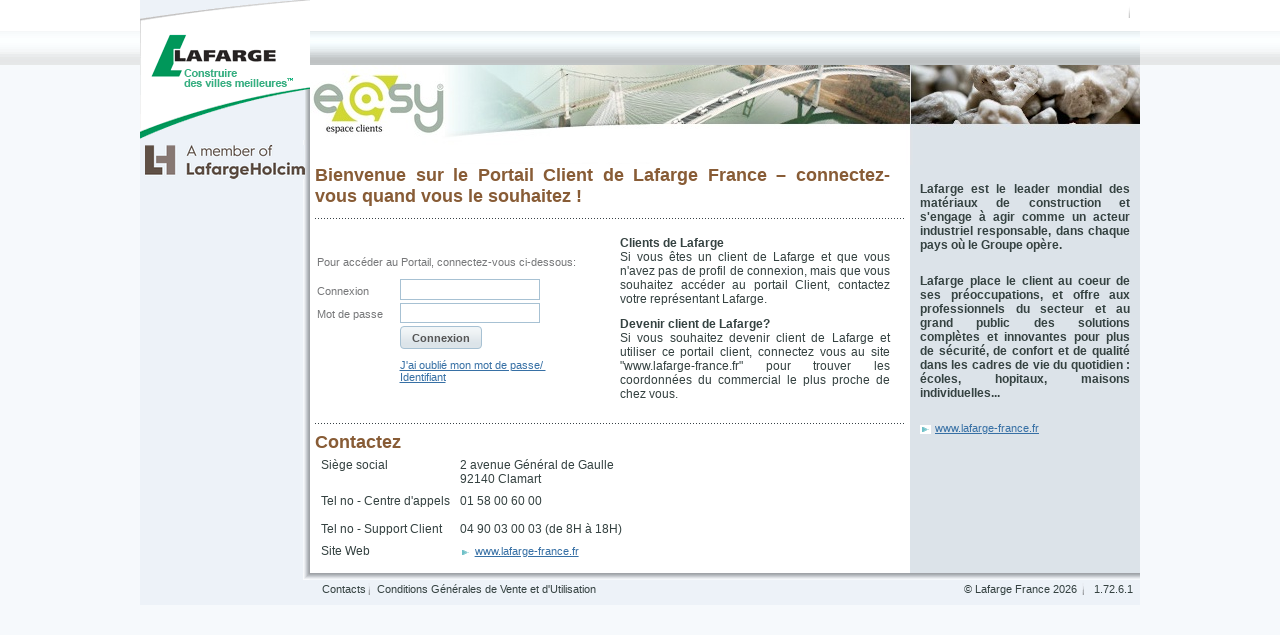

--- FILE ---
content_type: text/html;charset=UTF-8
request_url: https://easy.lafarge-france.fr/login;jsessionid=51DAD458368F7C9081DF6AFFD7865B5D
body_size: 7170
content:











<!DOCTYPE html PUBLIC "-//W3C//DTD XHTML 1.0 Strict//EN" "http://www.w3.org/TR/xhtml1/DTD/xhtml1-strict.dtd">
<html xmlns="http://www.w3.org/1999/xhtml">
<head>
<meta http-equiv="content-type" content="text/html;charset=utf-8" />
<meta http-equiv="X-UA-Compatible" content="IE=EDGE; IE=9; IE=8" />
<!--[if IE]>
	<meta http-equiv="Page-Enter" content="blendTrans(Duration=.01)"/>
	<meta http-equiv="Page-Exit" content="blendTrans(Duration=.01)"/>
	<meta http-equiv="Page-Exit" content="Alpha(opacity=100)"/>
<![endif]-->

<link rel="shortcut icon" type="image/x-icon" href="/lcwp/img/favicon.ico" />
<link rel="stylesheet" type="text/css" media="screen" href="/gzip_N127772290/bundles/lcwp.css" />

<link rel="stylesheet" type="text/css" media="screen" href="/gzip_1995423894/bundles/lcwp-ltr.css" />

<script type="text/javascript" src="/gzip_N545515682.fr/bundles/lcwp.js" ></script>




<script type="text/javascript">
	RequestContext.context = '';
</script>

<script type="text/javascript"></script>

<title>
	Lafarge -
	Portail Client
</title>
</head>
<body>

	<div class="lafarge-container lafarge-theme-chocolate">


		<div class="lafarge-topbar">
			<span></span><span class="sep">&nbsp;</span>
			
			
		</div>

		<div class="lafarge-menubar">
			<div class="lafarge-home "
				onclick="window.location='/login';">&nbsp;</div>
			
		</div>

		<div class="lafarge-body">

			<div class="lafarge-leftnav">
				<div class="lafarge-holcim-logo"></div>
				
			</div>

			<div class="lafarge-page">

				<!-- title bar breadcrumbs-->
				
					
						<div class="lafarge-titlebar-image fr"></div>
					
					
				

				<div class="lafarge-content">
					
	<div id="landing-content">
		
		
		
		<noscript>
			<p class="ui-corner-all send ui-state-error">
				<big>Activer Javascript sur votre navigateur pour pouvoir utiliser ce site.</big>
			</p>
		</noscript>

		<div id="landingRightPanel">
			






<p class="landingContentStrong">
	Lafarge est le leader mondial des matériaux de construction et s'engage à agir comme un acteur industriel responsable, dans chaque pays où le Groupe opère.
</p>
<p class="landingContentStrong">
	Lafarge place le client au coeur de ses préoccupations, et offre aux professionnels du secteur et au grand public des solutions complètes et innovantes pour plus de sécurité, de confort et de qualité dans les cadres de vie du quotidien : écoles, hopitaux, maisons individuelles...
</p>
<p id="landingProduct">
	<a href="http://www.lafarge-france.fr"
						class="corporate-link">www.lafarge-france.fr</a>
</p>

		</div>

		<div id="landingLeftPanel">
			





<div id="landingTopBlock">
	<span class="landingContentTitle">
	Bienvenue sur le Portail Client de Lafarge France &ndash; connectez-vous quand vous le souhaitez !
	</span>
</div>

			
				<div class="topDottedLine">
					





<div id="landingCentralBlock">
	<p>
		<span class="landingContentStrong">
			Clients de Lafarge
		</span><br />
		<span class="landingContentNormal">
			Si vous êtes un client de Lafarge et que vous n'avez pas de profil de connexion, mais que vous souhaitez accéder au portail Client, contactez votre représentant Lafarge.
		</span>
	</p>
	<p>
		<span class="landingContentStrong">
			Devenir client de Lafarge?
		</span><br />
		<span class="landingContentNormal">
			Si vous souhaitez devenir client de Lafarge et utiliser ce portail client, connectez vous au site "www.lafarge-france.fr" pour trouver les coordonnées du commercial le plus proche de chez vous.
		</span>
	</p>
</div>

					<div id="landingLoginBlock">
						<fieldset>
							<p>
								Pour accéder au Portail, connectez-vous ci-dessous:
							</p>
							<form id="loginForm" method="post" action="dologin">
								

								<div class="ui-form-line white">
									<label for="username" class="ui-form-line fixed left short">
										Connexion
									</label> <input id="username" name="username" value=""
										type="text"
										class="ui-widget ui-state-default ui-corner-all ui-text-input" />
								</div>
								<div class="ui-form-line white">
									<label for="password" class="ui-form-line fixed left short">
										Mot de passe
									</label> <input id="password" name="password" type="password"
										class="ui-widget ui-state-default ui-corner-all ui-text-input" />
									<input type='hidden' name='_spring_security_remember_me'
										id="_spring_security_remember_me" value="true" />
								</div>
								<div class="ui-form-line">
									<label for="validate" class="ui-form-line fixed left short">&nbsp;</label>
									<button type="submit" id="validate" name="validate">
										Connexion
									</button>
								</div>
								<div class="ui-form-line" style="margin-top: 10px;">
									<label for="login-forgot-pwd"
										class="ui-form-line fixed left short">&nbsp;</label> <a
										id="login-forgot-pwd" href="#">J'ai oublié mon mot de passe/ <br> Identifiant</a>
								</div>
							</form>
						</fieldset>
					</div>

				</div>

			

			





<div id="landingContactBlock" class="topDottedLine" >
	<span class="landingContentTitle">Contactez</span><br />

	<table class="landingContentNormal">
		<tr>
			<td class="landingContentNormal">Siège social</td>
			<td class="landingContentNormal">
				2 avenue Général de Gaulle <br />  92140 Clamart
			</td>
		</tr>
		<tr>
			<td class="landingContentNormal">
				Tel no - Centre d'appels
			<br />
				<br /> Tel no - Support Client
			</td>
			<td class="landingContentNormal">
				01 58 00 60 00
			<br />
				<br />04 90 03 00 03 (de 8H à 18H)
			</td>
		</tr>

		<tr>
			<td class="landingContentNormal">Site Web</td>
			<td class="landingContentNormal">
				<a href="http://www.lafarge-france.fr"
					class="corporate-link">www.lafarge-france.fr</a>
			</td>
		</tr>
	</table>

</div>
		</div>


	</div>

	<script language="javascript">
		$(function() {
			var page = new LoginPage();
			page.create();

			$('button').button();
			$('#username').focus();

			
			
			
		});
	</script>


				</div>

				<!-- Thanks IE -->
				<div style="clear: both; height: 0px">&nbsp;</div>

			</div>

			<div class="lafarge-footer">
				<div class="lafarge-footer-left">
					<a href="/info/contact">Contacts</a><span class="sep">&nbsp;</span><a href="/info/legal">Conditions Générales de Vente et d'Utilisation</a>
				</div>
				<div class="lafarge-footer-right">
					<span>
						© Lafarge France
						
						2026
					</span>
					<span class="sep">&nbsp;</span>
					<span>1.72.6.1</span>
				</div>
			</div>
		</div>
	</div>

	<script type="text/javascript">
<!--
 var WEBANALYTICS_VISITOR = "0"; 
 var WEBANALYTICS_VISITOR_TYPE = "notLogged"; 
 var WEBANALYTICS_PAGE_MODULE = "login"; 
 var WEBANALYTICS_PAGE_TITLE = "login"; 
 var WEBANALYTICS_UID = "UA-35647279-3"; 
 new WebAnalytics().loadPage(); 
//-->
</script>



	<!--
		Core version: 1.72.6
		Build timestamp: 20161013-1733
		-->
</body>
</html>

--- FILE ---
content_type: text/css;charset=UTF-8
request_url: https://easy.lafarge-france.fr/gzip_N127772290/bundles/lcwp.css
body_size: 25842
content:
.ui-helper-hidden{display:none;}.ui-helper-hidden-accessible{border:0;clip:rect(0 0 0 0);height:1px;margin:-1px;overflow:hidden;padding:0;position:absolute;width:1px;}.ui-helper-reset{margin:0;padding:0;border:0;outline:0;line-height:1.3;text-decoration:none;font-size:100%;list-style:none;}.ui-helper-clearfix:before, .ui-helper-clearfix:after{content:"";display:table;border-collapse:collapse;}.ui-helper-clearfix:after{clear:both;}.ui-helper-clearfix{min-height:0;}.ui-helper-zfix{width:100%;height:100%;top:0;left:0;position:absolute;opacity:0;filter:Alpha(Opacity=0);}.ui-front{z-index:100;}.ui-state-disabled{cursor:default !important;}.ui-icon{display:block;text-indent:-99999px;overflow:hidden;background-repeat:no-repeat;}.ui-widget-overlay{position:fixed;top:0;left:0;width:100%;height:100%;}.ui-draggable-handle{-ms-touch-action:none;touch-action:none;}.ui-resizable{position:relative;}.ui-resizable-handle{position:absolute;font-size:0.1px;display:block;-ms-touch-action:none;touch-action:none;}.ui-resizable-disabled .ui-resizable-handle, .ui-resizable-autohide .ui-resizable-handle{display:none;}.ui-resizable-n{cursor:n-resize;height:7px;width:100%;top:-5px;left:0;}.ui-resizable-s{cursor:s-resize;height:7px;width:100%;bottom:-5px;left:0;}.ui-resizable-e{cursor:e-resize;width:7px;right:-5px;top:0;height:100%;}.ui-resizable-w{cursor:w-resize;width:7px;left:-5px;top:0;height:100%;}.ui-resizable-se{cursor:se-resize;width:12px;height:12px;right:1px;bottom:1px;}.ui-resizable-sw{cursor:sw-resize;width:9px;height:9px;left:-5px;bottom:-5px;}.ui-resizable-nw{cursor:nw-resize;width:9px;height:9px;left:-5px;top:-5px;}.ui-resizable-ne{cursor:ne-resize;width:9px;height:9px;right:-5px;top:-5px;}.ui-selectable{-ms-touch-action:none;touch-action:none;}.ui-selectable-helper{position:absolute;z-index:100;border:1px dotted black;}.ui-sortable-handle{-ms-touch-action:none;touch-action:none;}.ui-accordion .ui-accordion-header{display:block;cursor:pointer;position:relative;margin:2px 0 0 0;padding:.5em .5em .5em .7em;min-height:0;font-size:100%;}.ui-accordion .ui-accordion-icons{padding-left:2.2em;}.ui-accordion .ui-accordion-icons .ui-accordion-icons{padding-left:2.2em;}.ui-accordion .ui-accordion-header .ui-accordion-header-icon{position:absolute;left:.5em;top:50%;margin-top:-8px;}.ui-accordion .ui-accordion-content{padding:1em 2.2em;border-top:0;overflow:auto;}.ui-autocomplete{position:absolute;top:0;left:0;cursor:default;}.ui-button{display:inline-block;position:relative;padding:0;line-height:normal;margin-right:.1em;cursor:pointer;vertical-align:middle;text-align:center;overflow:visible;}.ui-button, .ui-button:link, .ui-button:visited, .ui-button:hover, .ui-button:active{text-decoration:none;}.ui-button-icon-only{width:2.2em;}button.ui-button-icon-only{width:2.4em;}.ui-button-icons-only{width:3.4em;}button.ui-button-icons-only{width:3.7em;}.ui-button .ui-button-text{display:block;line-height:normal;}.ui-button-text-only .ui-button-text{padding:.4em 1em;}.ui-button-icon-only .ui-button-text, .ui-button-icons-only .ui-button-text{padding:.4em;text-indent:-9999999px;}.ui-button-text-icon-primary .ui-button-text, .ui-button-text-icons .ui-button-text{padding:.4em 1em .4em 2.1em;}.ui-button-text-icon-secondary .ui-button-text, .ui-button-text-icons .ui-button-text{padding:.4em 2.1em .4em 1em;}.ui-button-text-icons .ui-button-text{padding-left:2.1em;padding-right:2.1em;}input.ui-button{padding:.4em 1em;}.ui-button-icon-only .ui-icon, .ui-button-text-icon-primary .ui-icon, .ui-button-text-icon-secondary .ui-icon, .ui-button-text-icons .ui-icon, .ui-button-icons-only .ui-icon{position:absolute;top:50%;margin-top:-8px;}.ui-button-icon-only .ui-icon{left:50%;margin-left:-8px;}.ui-button-text-icon-primary .ui-button-icon-primary, .ui-button-text-icons .ui-button-icon-primary, .ui-button-icons-only .ui-button-icon-primary{left:.5em;}.ui-button-text-icon-secondary .ui-button-icon-secondary, .ui-button-text-icons .ui-button-icon-secondary, .ui-button-icons-only .ui-button-icon-secondary{right:.5em;}.ui-buttonset{margin-right:7px;}.ui-buttonset .ui-button{margin-left:0;margin-right:-.3em;}input.ui-button::-moz-focus-inner, button.ui-button::-moz-focus-inner{border:0;padding:0;}.ui-datepicker{width:17em;padding:.2em .2em 0;display:none;}.ui-datepicker .ui-datepicker-header{position:relative;padding:.2em 0;}.ui-datepicker .ui-datepicker-prev, .ui-datepicker .ui-datepicker-next{position:absolute;top:2px;width:1.8em;height:1.8em;}.ui-datepicker .ui-datepicker-prev-hover, .ui-datepicker .ui-datepicker-next-hover{top:1px;}.ui-datepicker .ui-datepicker-prev{left:2px;}.ui-datepicker .ui-datepicker-next{right:2px;}.ui-datepicker .ui-datepicker-prev-hover{left:1px;}.ui-datepicker .ui-datepicker-next-hover{right:1px;}.ui-datepicker .ui-datepicker-prev span, .ui-datepicker .ui-datepicker-next span{display:block;position:absolute;left:50%;margin-left:-8px;top:50%;margin-top:-8px;}.ui-datepicker .ui-datepicker-title{margin:0 2.3em;line-height:1.8em;text-align:center;}.ui-datepicker .ui-datepicker-title select{font-size:1em;margin:1px 0;}.ui-datepicker select.ui-datepicker-month, .ui-datepicker select.ui-datepicker-year{width:45%;}.ui-datepicker table{width:100%;font-size:.9em;border-collapse:collapse;margin:0 0 .4em;}.ui-datepicker th{padding:.7em .3em;text-align:center;font-weight:bold;border:0;}.ui-datepicker td{border:0;padding:1px;}.ui-datepicker td span, .ui-datepicker td a{display:block;padding:.2em;text-align:right;text-decoration:none;}.ui-datepicker .ui-datepicker-buttonpane{background-image:none;margin:.7em 0 0 0;padding:0 .2em;border-left:0;border-right:0;border-bottom:0;}.ui-datepicker .ui-datepicker-buttonpane button{float:right;margin:.5em .2em .4em;cursor:pointer;padding:.2em .6em .3em .6em;width:auto;overflow:visible;}.ui-datepicker .ui-datepicker-buttonpane button.ui-datepicker-current{float:left;}.ui-datepicker.ui-datepicker-multi{width:auto;}.ui-datepicker-multi .ui-datepicker-group{float:left;}.ui-datepicker-multi .ui-datepicker-group table{width:95%;margin:0 auto .4em;}.ui-datepicker-multi-2 .ui-datepicker-group{width:50%;}.ui-datepicker-multi-3 .ui-datepicker-group{width:33.3%;}.ui-datepicker-multi-4 .ui-datepicker-group{width:25%;}.ui-datepicker-multi .ui-datepicker-group-last .ui-datepicker-header, .ui-datepicker-multi .ui-datepicker-group-middle .ui-datepicker-header{border-left-width:0;}.ui-datepicker-multi .ui-datepicker-buttonpane{clear:left;}.ui-datepicker-row-break{clear:both;width:100%;font-size:0;}.ui-datepicker-rtl{direction:rtl;}.ui-datepicker-rtl .ui-datepicker-prev{right:2px;left:auto;}.ui-datepicker-rtl .ui-datepicker-next{left:2px;right:auto;}.ui-datepicker-rtl .ui-datepicker-prev:hover{right:1px;left:auto;}.ui-datepicker-rtl .ui-datepicker-next:hover{left:1px;right:auto;}.ui-datepicker-rtl .ui-datepicker-buttonpane{clear:right;}.ui-datepicker-rtl .ui-datepicker-buttonpane button{float:left;}.ui-datepicker-rtl .ui-datepicker-buttonpane button.ui-datepicker-current, .ui-datepicker-rtl .ui-datepicker-group{float:right;}.ui-datepicker-rtl .ui-datepicker-group-last .ui-datepicker-header, .ui-datepicker-rtl .ui-datepicker-group-middle .ui-datepicker-header{border-right-width:0;border-left-width:1px;}.ui-dialog{overflow:hidden;position:absolute;top:0;left:0;padding:.2em;outline:0;}.ui-dialog .ui-dialog-titlebar{padding:.4em 1em;position:relative;}.ui-dialog .ui-dialog-title{float:left;margin:.1em 0;white-space:nowrap;width:90%;overflow:hidden;text-overflow:ellipsis;}.ui-dialog .ui-dialog-titlebar-close{position:absolute;right:.3em;top:50%;width:20px;margin:-10px 0 0 0;padding:1px;height:20px;}.ui-dialog .ui-dialog-content{position:relative;border:0;padding:.5em 1em;background:none;overflow:auto;}.ui-dialog .ui-dialog-buttonpane{text-align:left;border-width:1px 0 0 0;background-image:none;margin-top:.5em;padding:.3em 1em .5em .4em;}.ui-dialog .ui-dialog-buttonpane .ui-dialog-buttonset{float:right;}.ui-dialog .ui-dialog-buttonpane button{margin:.5em .4em .5em 0;cursor:pointer;}.ui-dialog .ui-resizable-se{width:12px;height:12px;right:-5px;bottom:-5px;background-position:16px 16px;}.ui-draggable .ui-dialog-titlebar{cursor:move;}.ui-menu{list-style:none;padding:0;margin:0;display:block;outline:none;}.ui-menu .ui-menu{position:absolute;}.ui-menu .ui-menu-item{position:relative;margin:0;padding:3px 1em 3px .4em;cursor:pointer;min-height:0;list-style-image:url("[data-uri]");}.ui-menu .ui-menu-divider{margin:5px 0;height:0;font-size:0;line-height:0;border-width:1px 0 0 0;}.ui-menu .ui-state-focus, .ui-menu .ui-state-active{margin:-1px;}.ui-menu-icons{position:relative;}.ui-menu-icons .ui-menu-item{padding-left:2em;}.ui-menu .ui-icon{position:absolute;top:0;bottom:0;left:.2em;margin:auto 0;}.ui-menu .ui-menu-icon{left:auto;right:0;}.ui-progressbar{height:2em;text-align:left;overflow:hidden;}.ui-progressbar .ui-progressbar-value{margin:-1px;height:100%;}.ui-progressbar .ui-progressbar-overlay{background:url("[data-uri]");height:100%;filter:alpha(opacity=25);opacity:0.25;}.ui-progressbar-indeterminate .ui-progressbar-value{background-image:none;}.ui-selectmenu-menu{padding:0;margin:0;position:absolute;top:0;left:0;display:none;}.ui-selectmenu-menu .ui-menu{overflow:auto;overflow-x:hidden;padding-bottom:1px;}.ui-selectmenu-menu .ui-menu .ui-selectmenu-optgroup{font-size:1em;font-weight:bold;line-height:1.5;padding:2px 0.4em;margin:0.5em 0 0 0;height:auto;border:0;}.ui-selectmenu-open{display:block;}.ui-selectmenu-button{display:inline-block;overflow:hidden;position:relative;text-decoration:none;cursor:pointer;}.ui-selectmenu-button span.ui-icon{right:0.5em;left:auto;margin-top:-8px;position:absolute;top:50%;}.ui-selectmenu-button span.ui-selectmenu-text{text-align:left;padding:0.4em 2.1em 0.4em 1em;display:block;line-height:1.4;overflow:hidden;text-overflow:ellipsis;white-space:nowrap;}.ui-slider{position:relative;text-align:left;}.ui-slider .ui-slider-handle{position:absolute;z-index:2;width:1.2em;height:1.2em;cursor:default;-ms-touch-action:none;touch-action:none;}.ui-slider .ui-slider-range{position:absolute;z-index:1;font-size:.7em;display:block;border:0;background-position:0 0;}.ui-slider.ui-state-disabled .ui-slider-handle, .ui-slider.ui-state-disabled .ui-slider-range{filter:inherit;}.ui-slider-horizontal{height:.8em;}.ui-slider-horizontal .ui-slider-handle{top:-.3em;margin-left:-.6em;}.ui-slider-horizontal .ui-slider-range{top:0;height:100%;}.ui-slider-horizontal .ui-slider-range-min{left:0;}.ui-slider-horizontal .ui-slider-range-max{right:0;}.ui-slider-vertical{width:.8em;height:100px;}.ui-slider-vertical .ui-slider-handle{left:-.3em;margin-left:0;margin-bottom:-.6em;}.ui-slider-vertical .ui-slider-range{left:0;width:100%;}.ui-slider-vertical .ui-slider-range-min{bottom:0;}.ui-slider-vertical .ui-slider-range-max{top:0;}.ui-spinner{position:relative;display:inline-block;overflow:hidden;padding:0;vertical-align:middle;}.ui-spinner-input{border:none;background:none;color:inherit;padding:0;margin:.2em 0;vertical-align:middle;margin-left:.4em;margin-right:22px;}.ui-spinner-button{width:16px;height:50%;font-size:.5em;padding:0;margin:0;text-align:center;position:absolute;cursor:default;display:block;overflow:hidden;right:0;}.ui-spinner a.ui-spinner-button{border-top:none;border-bottom:none;border-right:none;}.ui-spinner .ui-icon{position:absolute;margin-top:-8px;top:50%;left:0;}.ui-spinner-up{top:0;}.ui-spinner-down{bottom:0;}.ui-spinner .ui-icon-triangle-1-s{background-position:-65px -16px;}.ui-tabs{position:relative;padding:.2em;}.ui-tabs .ui-tabs-nav{margin:0;padding:.2em .2em 0;}.ui-tabs .ui-tabs-nav li{list-style:none;float:left;position:relative;top:0;margin:1px .2em 0 0;border-bottom-width:0;padding:0;white-space:nowrap;}.ui-tabs .ui-tabs-nav .ui-tabs-anchor{float:left;padding:.5em 1em;text-decoration:none;}.ui-tabs .ui-tabs-nav li.ui-tabs-active{margin-bottom:-1px;padding-bottom:1px;}.ui-tabs .ui-tabs-nav li.ui-tabs-active .ui-tabs-anchor, .ui-tabs .ui-tabs-nav li.ui-state-disabled .ui-tabs-anchor, .ui-tabs .ui-tabs-nav li.ui-tabs-loading .ui-tabs-anchor{cursor:text;}.ui-tabs-collapsible .ui-tabs-nav li.ui-tabs-active .ui-tabs-anchor{cursor:pointer;}.ui-tabs .ui-tabs-panel{display:block;border-width:0;padding:1em 1.4em;background:none;}.ui-tooltip{padding:8px;position:absolute;z-index:9999;max-width:300px;-webkit-box-shadow:0 0 5px #aaa;box-shadow:0 0 5px #aaa;}body .ui-tooltip{border-width:2px;}.ui-widget{font-family:Arial,Helvetica,sans-serif;font-size:1.1em;}.ui-widget .ui-widget{font-size:1em;}.ui-widget input, .ui-widget select, .ui-widget textarea, .ui-widget button{font-family:Arial,Helvetica,sans-serif;font-size:1em;}.ui-widget-content{border:1px solid #c2d1da;background:#ffffff url("../../jar_cb470470838/libs/ui/css/default/images/ui-bg_flat_75_ffffff_40x100.png") 50% 50% repeat-x;color:#767779;}.ui-widget-content a{color:#767779;}.ui-widget-header{border:1px solid #c2d1da;background:#edf2f8 url("../../jar_cb1703751418/libs/ui/css/default/images/ui-bg_highlight-hard_100_edf2f8_1x100.png") 50% 50% repeat-x;color:#222222;font-weight:bold;}.ui-widget-header a{color:#222222;}.ui-state-default, .ui-widget-content .ui-state-default, .ui-widget-header .ui-state-default{border:1px solid #a7c1d3;background:#dce4e9 url("../../jar_cb1716487464/libs/ui/css/default/images/ui-bg_highlight-hard_100_dce4e9_1x100.png") 50% 50% repeat-x;font-weight:bold;color:#555555;}.ui-state-default a, .ui-state-default a:link, .ui-state-default a:visited{color:#555555;text-decoration:none;}.ui-state-hover, .ui-widget-content .ui-state-hover, .ui-widget-header .ui-state-hover, .ui-state-focus, .ui-widget-content .ui-state-focus, .ui-widget-header .ui-state-focus{border:1px solid #7694c7;background:#edf2f8 url("../../jar_cb2871389905/libs/ui/css/default/images/ui-bg_flat_100_edf2f8_40x100.png") 50% 50% repeat-x;font-weight:bold;color:#7694c7;}.ui-state-hover a, .ui-state-hover a:hover, .ui-state-hover a:link, .ui-state-hover a:visited, .ui-state-focus a, .ui-state-focus a:hover, .ui-state-focus a:link, .ui-state-focus a:visited{color:#7694c7;text-decoration:none;}.ui-state-active, .ui-widget-content .ui-state-active, .ui-widget-header .ui-state-active{border:1px solid #c2d1da;background:#dce4e9 url("../../jar_cb3099378185/libs/ui/css/default/images/ui-bg_inset-hard_100_dce4e9_1x100.png") 50% 50% repeat-x;font-weight:bold;color:#7594c7;}.ui-state-active a, .ui-state-active a:link, .ui-state-active a:visited{color:#7594c7;text-decoration:none;}.ui-state-highlight, .ui-widget-content .ui-state-highlight, .ui-widget-header .ui-state-highlight{border:1px solid #beb05b;background:#ffef8f url("../../jar_cb11342239/libs/ui/css/default/images/ui-bg_highlight-soft_25_ffef8f_1x100.png") 50% top repeat-x;color:#363636;}.ui-state-highlight a, .ui-widget-content .ui-state-highlight a, .ui-widget-header .ui-state-highlight a{color:#363636;}.ui-state-error, .ui-widget-content .ui-state-error, .ui-widget-header .ui-state-error{border:1px solid #cd0a0a;background:#ffffff url("../../jar_cb171052293/libs/ui/css/default/images/ui-bg_flat_65_ffffff_40x100.png") 50% 50% repeat-x;color:#cd0a0a;}.ui-state-error a, .ui-widget-content .ui-state-error a, .ui-widget-header .ui-state-error a{color:#cd0a0a;}.ui-state-error-text, .ui-widget-content .ui-state-error-text, .ui-widget-header .ui-state-error-text{color:#cd0a0a;}.ui-priority-primary, .ui-widget-content .ui-priority-primary, .ui-widget-header .ui-priority-primary{font-weight:bold;}.ui-priority-secondary, .ui-widget-content .ui-priority-secondary, .ui-widget-header .ui-priority-secondary{opacity:.7;filter:Alpha(Opacity=70);font-weight:normal;}.ui-state-disabled, .ui-widget-content .ui-state-disabled, .ui-widget-header .ui-state-disabled{opacity:.35;filter:Alpha(Opacity=35);background-image:none;}.ui-state-disabled .ui-icon{filter:Alpha(Opacity=35);}.ui-icon{width:16px;height:16px;}.ui-icon, .ui-widget-content .ui-icon{background-image:url("../../jar_cb532022075/libs/ui/css/default/images/ui-icons_7594c7_256x240.png");}.ui-widget-header .ui-icon{background-image:url("../../jar_cb1259451798/libs/ui/css/default/images/ui-icons_7694c7_256x240.png");}.ui-state-default .ui-icon{background-image:url("../../jar_cb1259451798/libs/ui/css/default/images/ui-icons_7694c7_256x240.png");}.ui-state-hover .ui-icon, .ui-state-focus .ui-icon{background-image:url("../../jar_cb1259451798/libs/ui/css/default/images/ui-icons_7694c7_256x240.png");}.ui-state-active .ui-icon{background-image:url("../../jar_cb532022075/libs/ui/css/default/images/ui-icons_7594c7_256x240.png");}.ui-state-highlight .ui-icon{background-image:url("../../jar_cb532022075/libs/ui/css/default/images/ui-icons_7594c7_256x240.png");}.ui-state-error .ui-icon, .ui-state-error-text .ui-icon{background-image:url("../../jar_cb3275273842/libs/ui/css/default/images/ui-icons_cd0a0a_256x240.png");}.ui-icon-blank{background-position:16px 16px;}.ui-icon-carat-1-n{background-position:0 0;}.ui-icon-carat-1-ne{background-position:-16px 0;}.ui-icon-carat-1-e{background-position:-32px 0;}.ui-icon-carat-1-se{background-position:-48px 0;}.ui-icon-carat-1-s{background-position:-64px 0;}.ui-icon-carat-1-sw{background-position:-80px 0;}.ui-icon-carat-1-w{background-position:-96px 0;}.ui-icon-carat-1-nw{background-position:-112px 0;}.ui-icon-carat-2-n-s{background-position:-128px 0;}.ui-icon-carat-2-e-w{background-position:-144px 0;}.ui-icon-triangle-1-n{background-position:0 -16px;}.ui-icon-triangle-1-ne{background-position:-16px -16px;}.ui-icon-triangle-1-e{background-position:-32px -16px;}.ui-icon-triangle-1-se{background-position:-48px -16px;}.ui-icon-triangle-1-s{background-position:-64px -16px;}.ui-icon-triangle-1-sw{background-position:-80px -16px;}.ui-icon-triangle-1-w{background-position:-96px -16px;}.ui-icon-triangle-1-nw{background-position:-112px -16px;}.ui-icon-triangle-2-n-s{background-position:-128px -16px;}.ui-icon-triangle-2-e-w{background-position:-144px -16px;}.ui-icon-arrow-1-n{background-position:0 -32px;}.ui-icon-arrow-1-ne{background-position:-16px -32px;}.ui-icon-arrow-1-e{background-position:-32px -32px;}.ui-icon-arrow-1-se{background-position:-48px -32px;}.ui-icon-arrow-1-s{background-position:-64px -32px;}.ui-icon-arrow-1-sw{background-position:-80px -32px;}.ui-icon-arrow-1-w{background-position:-96px -32px;}.ui-icon-arrow-1-nw{background-position:-112px -32px;}.ui-icon-arrow-2-n-s{background-position:-128px -32px;}.ui-icon-arrow-2-ne-sw{background-position:-144px -32px;}.ui-icon-arrow-2-e-w{background-position:-160px -32px;}.ui-icon-arrow-2-se-nw{background-position:-176px -32px;}.ui-icon-arrowstop-1-n{background-position:-192px -32px;}.ui-icon-arrowstop-1-e{background-position:-208px -32px;}.ui-icon-arrowstop-1-s{background-position:-224px -32px;}.ui-icon-arrowstop-1-w{background-position:-240px -32px;}.ui-icon-arrowthick-1-n{background-position:0 -48px;}.ui-icon-arrowthick-1-ne{background-position:-16px -48px;}.ui-icon-arrowthick-1-e{background-position:-32px -48px;}.ui-icon-arrowthick-1-se{background-position:-48px -48px;}.ui-icon-arrowthick-1-s{background-position:-64px -48px;}.ui-icon-arrowthick-1-sw{background-position:-80px -48px;}.ui-icon-arrowthick-1-w{background-position:-96px -48px;}.ui-icon-arrowthick-1-nw{background-position:-112px -48px;}.ui-icon-arrowthick-2-n-s{background-position:-128px -48px;}.ui-icon-arrowthick-2-ne-sw{background-position:-144px -48px;}.ui-icon-arrowthick-2-e-w{background-position:-160px -48px;}.ui-icon-arrowthick-2-se-nw{background-position:-176px -48px;}.ui-icon-arrowthickstop-1-n{background-position:-192px -48px;}.ui-icon-arrowthickstop-1-e{background-position:-208px -48px;}.ui-icon-arrowthickstop-1-s{background-position:-224px -48px;}.ui-icon-arrowthickstop-1-w{background-position:-240px -48px;}.ui-icon-arrowreturnthick-1-w{background-position:0 -64px;}.ui-icon-arrowreturnthick-1-n{background-position:-16px -64px;}.ui-icon-arrowreturnthick-1-e{background-position:-32px -64px;}.ui-icon-arrowreturnthick-1-s{background-position:-48px -64px;}.ui-icon-arrowreturn-1-w{background-position:-64px -64px;}.ui-icon-arrowreturn-1-n{background-position:-80px -64px;}.ui-icon-arrowreturn-1-e{background-position:-96px -64px;}.ui-icon-arrowreturn-1-s{background-position:-112px -64px;}.ui-icon-arrowrefresh-1-w{background-position:-128px -64px;}.ui-icon-arrowrefresh-1-n{background-position:-144px -64px;}.ui-icon-arrowrefresh-1-e{background-position:-160px -64px;}.ui-icon-arrowrefresh-1-s{background-position:-176px -64px;}.ui-icon-arrow-4{background-position:0 -80px;}.ui-icon-arrow-4-diag{background-position:-16px -80px;}.ui-icon-extlink{background-position:-32px -80px;}.ui-icon-newwin{background-position:-48px -80px;}.ui-icon-refresh{background-position:-64px -80px;}.ui-icon-shuffle{background-position:-80px -80px;}.ui-icon-transfer-e-w{background-position:-96px -80px;}.ui-icon-transferthick-e-w{background-position:-112px -80px;}.ui-icon-folder-collapsed{background-position:0 -96px;}.ui-icon-folder-open{background-position:-16px -96px;}.ui-icon-document{background-position:-32px -96px;}.ui-icon-document-b{background-position:-48px -96px;}.ui-icon-note{background-position:-64px -96px;}.ui-icon-mail-closed{background-position:-80px -96px;}.ui-icon-mail-open{background-position:-96px -96px;}.ui-icon-suitcase{background-position:-112px -96px;}.ui-icon-comment{background-position:-128px -96px;}.ui-icon-person{background-position:-144px -96px;}.ui-icon-print{background-position:-160px -96px;}.ui-icon-trash{background-position:-176px -96px;}.ui-icon-locked{background-position:-192px -96px;}.ui-icon-unlocked{background-position:-208px -96px;}.ui-icon-bookmark{background-position:-224px -96px;}.ui-icon-tag{background-position:-240px -96px;}.ui-icon-home{background-position:0 -112px;}.ui-icon-flag{background-position:-16px -112px;}.ui-icon-calendar{background-position:-32px -112px;}.ui-icon-cart{background-position:-48px -112px;}.ui-icon-pencil{background-position:-64px -112px;}.ui-icon-clock{background-position:-80px -112px;}.ui-icon-disk{background-position:-96px -112px;}.ui-icon-calculator{background-position:-112px -112px;}.ui-icon-zoomin{background-position:-128px -112px;}.ui-icon-zoomout{background-position:-144px -112px;}.ui-icon-search{background-position:-160px -112px;}.ui-icon-wrench{background-position:-176px -112px;}.ui-icon-gear{background-position:-192px -112px;}.ui-icon-heart{background-position:-208px -112px;}.ui-icon-star{background-position:-224px -112px;}.ui-icon-link{background-position:-240px -112px;}.ui-icon-cancel{background-position:0 -128px;}.ui-icon-plus{background-position:-16px -128px;}.ui-icon-plusthick{background-position:-32px -128px;}.ui-icon-minus{background-position:-48px -128px;}.ui-icon-minusthick{background-position:-64px -128px;}.ui-icon-close{background-position:-80px -128px;}.ui-icon-closethick{background-position:-96px -128px;}.ui-icon-key{background-position:-112px -128px;}.ui-icon-lightbulb{background-position:-128px -128px;}.ui-icon-scissors{background-position:-144px -128px;}.ui-icon-clipboard{background-position:-160px -128px;}.ui-icon-copy{background-position:-176px -128px;}.ui-icon-contact{background-position:-192px -128px;}.ui-icon-image{background-position:-208px -128px;}.ui-icon-video{background-position:-224px -128px;}.ui-icon-script{background-position:-240px -128px;}.ui-icon-alert{background-position:0 -144px;}.ui-icon-info{background-position:-16px -144px;}.ui-icon-notice{background-position:-32px -144px;}.ui-icon-help{background-position:-48px -144px;}.ui-icon-check{background-position:-64px -144px;}.ui-icon-bullet{background-position:-80px -144px;}.ui-icon-radio-on{background-position:-96px -144px;}.ui-icon-radio-off{background-position:-112px -144px;}.ui-icon-pin-w{background-position:-128px -144px;}.ui-icon-pin-s{background-position:-144px -144px;}.ui-icon-play{background-position:0 -160px;}.ui-icon-pause{background-position:-16px -160px;}.ui-icon-seek-next{background-position:-32px -160px;}.ui-icon-seek-prev{background-position:-48px -160px;}.ui-icon-seek-end{background-position:-64px -160px;}.ui-icon-seek-start{background-position:-80px -160px;}.ui-icon-seek-first{background-position:-80px -160px;}.ui-icon-stop{background-position:-96px -160px;}.ui-icon-eject{background-position:-112px -160px;}.ui-icon-volume-off{background-position:-128px -160px;}.ui-icon-volume-on{background-position:-144px -160px;}.ui-icon-power{background-position:0 -176px;}.ui-icon-signal-diag{background-position:-16px -176px;}.ui-icon-signal{background-position:-32px -176px;}.ui-icon-battery-0{background-position:-48px -176px;}.ui-icon-battery-1{background-position:-64px -176px;}.ui-icon-battery-2{background-position:-80px -176px;}.ui-icon-battery-3{background-position:-96px -176px;}.ui-icon-circle-plus{background-position:0 -192px;}.ui-icon-circle-minus{background-position:-16px -192px;}.ui-icon-circle-close{background-position:-32px -192px;}.ui-icon-circle-triangle-e{background-position:-48px -192px;}.ui-icon-circle-triangle-s{background-position:-64px -192px;}.ui-icon-circle-triangle-w{background-position:-80px -192px;}.ui-icon-circle-triangle-n{background-position:-96px -192px;}.ui-icon-circle-arrow-e{background-position:-112px -192px;}.ui-icon-circle-arrow-s{background-position:-128px -192px;}.ui-icon-circle-arrow-w{background-position:-144px -192px;}.ui-icon-circle-arrow-n{background-position:-160px -192px;}.ui-icon-circle-zoomin{background-position:-176px -192px;}.ui-icon-circle-zoomout{background-position:-192px -192px;}.ui-icon-circle-check{background-position:-208px -192px;}.ui-icon-circlesmall-plus{background-position:0 -208px;}.ui-icon-circlesmall-minus{background-position:-16px -208px;}.ui-icon-circlesmall-close{background-position:-32px -208px;}.ui-icon-squaresmall-plus{background-position:-48px -208px;}.ui-icon-squaresmall-minus{background-position:-64px -208px;}.ui-icon-squaresmall-close{background-position:-80px -208px;}.ui-icon-grip-dotted-vertical{background-position:0 -224px;}.ui-icon-grip-dotted-horizontal{background-position:-16px -224px;}.ui-icon-grip-solid-vertical{background-position:-32px -224px;}.ui-icon-grip-solid-horizontal{background-position:-48px -224px;}.ui-icon-gripsmall-diagonal-se{background-position:-64px -224px;}.ui-icon-grip-diagonal-se{background-position:-80px -224px;}.ui-corner-all, .ui-corner-top, .ui-corner-left, .ui-corner-tl{border-top-left-radius:4px;}.ui-corner-all, .ui-corner-top, .ui-corner-right, .ui-corner-tr{border-top-right-radius:4px;}.ui-corner-all, .ui-corner-bottom, .ui-corner-left, .ui-corner-bl{border-bottom-left-radius:4px;}.ui-corner-all, .ui-corner-bottom, .ui-corner-right, .ui-corner-br{border-bottom-right-radius:4px;}.ui-widget-overlay{background:#aaaaaa url("../../jar_cb3205714006/libs/ui/css/default/images/ui-bg_diagonals-medium_0_aaaaaa_40x40.png") 50% 50% repeat;opacity:.3;filter:Alpha(Opacity=30);}.ui-widget-shadow{margin:-8px 0 0 -8px;padding:8px;background:#aaaaaa url("../../jar_cb943112774/libs/ui/css/default/images/ui-bg_flat_0_aaaaaa_40x100.png") 50% 50% repeat-x;opacity:.3;filter:Alpha(Opacity=30);border-radius:8px;}.white .ui-widget{font-family:Arial,Helvetica,sans-serif;font-size:1.1em;}.white .ui-widget .ui-widget{font-size:1em;}.white .ui-widget input, .white .ui-widget select, .white .ui-widget textarea, .white .ui-widget button{font-family:Arial,Helvetica,sans-serif;font-size:1em;}.white .ui-widget-content{border:1px solid #c2d1da;background:#ffffff url("../../jar_cb470470838/libs/ui/css/white/images/ui-bg_flat_75_ffffff_40x100.png") 50% 50% repeat-x;color:#354241;}.white .ui-widget-content a{color:#354241;}.white .ui-widget-header{border:1px solid #c2d1da;background:#edf2f8 url("../../jar_cb1703751418/libs/ui/css/white/images/ui-bg_highlight-hard_100_edf2f8_1x100.png") 50% 50% repeat-x;color:#222222;font-weight:bold;}.white .ui-widget-header a{color:#222222;}.white .ui-state-default, .white .ui-widget-content .ui-state-default, .white .ui-widget-header .ui-state-default{border:1px solid #a7c1d3;background:#ffffff url("../../jar_cb694170641/libs/ui/css/white/images/ui-bg_flat_100_ffffff_40x100.png") 50% 50% repeat-x;font-weight:bold;color:#555555;}.white .ui-state-default a, .white .ui-state-default a:link, .white .ui-state-default a:visited{color:#555555;text-decoration:none;}.white .ui-state-hover, .white .ui-widget-content .ui-state-hover, .white .ui-widget-header .ui-state-hover, .white .ui-state-focus, .white .ui-widget-content .ui-state-focus, .white .ui-widget-header .ui-state-focus{border:1px solid #7694c7;background:#ffffff url("../../jar_cb694170641/libs/ui/css/white/images/ui-bg_flat_100_ffffff_40x100.png") 50% 50% repeat-x;font-weight:bold;color:#354241;}.white .ui-state-hover a, .white .ui-state-hover a:hover, .white .ui-state-hover a:link, .white .ui-state-hover a:visited, .white .ui-state-focus a, .white .ui-state-focus a:hover, .white .ui-state-focus a:link, .white .ui-state-focus a:visited{color:#354241;text-decoration:none;}.white .ui-state-active, .white .ui-widget-content .ui-state-active, .white .ui-widget-header .ui-state-active{border:1px solid #c2d1da;background:#ffffff url("../../jar_cb694170641/libs/ui/css/white/images/ui-bg_flat_100_ffffff_40x100.png") 50% 50% repeat-x;font-weight:bold;color:#354241;}.white .ui-state-active a, .white .ui-state-active a:link, .white .ui-state-active a:visited{color:#354241;text-decoration:none;}.white .ui-state-highlight, .white .ui-widget-content .ui-state-highlight, .white .ui-widget-header .ui-state-highlight{border:1px solid #beb05b;background:#ffef8f url("../../jar_cb11342239/libs/ui/css/white/images/ui-bg_highlight-soft_25_ffef8f_1x100.png") 50% top repeat-x;color:#363636;}.white .ui-state-highlight a, .white .ui-widget-content .ui-state-highlight a, .white .ui-widget-header .ui-state-highlight a{color:#363636;}.white .ui-state-error, .white .ui-widget-content .ui-state-error, .white .ui-widget-header .ui-state-error{border:1px solid #cd0a0a;background:#ffffff url("../../jar_cb171052293/libs/ui/css/white/images/ui-bg_flat_65_ffffff_40x100.png") 50% 50% repeat-x;color:#cd0a0a;}.white .ui-state-error a, .white .ui-widget-content .ui-state-error a, .white .ui-widget-header .ui-state-error a{color:#cd0a0a;}.white .ui-state-error-text, .white .ui-widget-content .ui-state-error-text, .white .ui-widget-header .ui-state-error-text{color:#cd0a0a;}.white .ui-priority-primary, .white .ui-widget-content .ui-priority-primary, .white .ui-widget-header .ui-priority-primary{font-weight:bold;}.white .ui-priority-secondary, .white .ui-widget-content .ui-priority-secondary, .white .ui-widget-header .ui-priority-secondary{opacity:.7;filter:Alpha(Opacity=70);font-weight:normal;}.white .ui-state-disabled, .white .ui-widget-content .ui-state-disabled, .white .ui-widget-header .ui-state-disabled{opacity:.35;filter:Alpha(Opacity=35);background-image:none;}.white .ui-state-disabled .ui-icon{filter:Alpha(Opacity=35);}.white .ui-icon{width:16px;height:16px;}.white .ui-icon, .white .ui-widget-content .ui-icon{background-image:url("../../jar_cb532022075/libs/ui/css/white/images/ui-icons_7594c7_256x240.png");}.white .ui-widget-header .ui-icon{background-image:url("../../jar_cb1259451798/libs/ui/css/white/images/ui-icons_7694c7_256x240.png");}.white .ui-state-default .ui-icon{background-image:url("../../jar_cb1259451798/libs/ui/css/white/images/ui-icons_7694c7_256x240.png");}.white .ui-state-hover .ui-icon, .white .ui-state-focus .ui-icon{background-image:url("../../jar_cb1259451798/libs/ui/css/white/images/ui-icons_7694c7_256x240.png");}.white .ui-state-active .ui-icon{background-image:url("../../jar_cb532022075/libs/ui/css/white/images/ui-icons_7594c7_256x240.png");}.white .ui-state-highlight .ui-icon{background-image:url("../../jar_cb532022075/libs/ui/css/white/images/ui-icons_7594c7_256x240.png");}.white .ui-state-error .ui-icon, .white .ui-state-error-text .ui-icon{background-image:url("../../jar_cb3275273842/libs/ui/css/white/images/ui-icons_cd0a0a_256x240.png");}.white .ui-icon-blank{background-position:16px 16px;}.white .ui-icon-carat-1-n{background-position:0 0;}.white .ui-icon-carat-1-ne{background-position:-16px 0;}.white .ui-icon-carat-1-e{background-position:-32px 0;}.white .ui-icon-carat-1-se{background-position:-48px 0;}.white .ui-icon-carat-1-s{background-position:-64px 0;}.white .ui-icon-carat-1-sw{background-position:-80px 0;}.white .ui-icon-carat-1-w{background-position:-96px 0;}.white .ui-icon-carat-1-nw{background-position:-112px 0;}.white .ui-icon-carat-2-n-s{background-position:-128px 0;}.white .ui-icon-carat-2-e-w{background-position:-144px 0;}.white .ui-icon-triangle-1-n{background-position:0 -16px;}.white .ui-icon-triangle-1-ne{background-position:-16px -16px;}.white .ui-icon-triangle-1-e{background-position:-32px -16px;}.white .ui-icon-triangle-1-se{background-position:-48px -16px;}.white .ui-icon-triangle-1-s{background-position:-64px -16px;}.white .ui-icon-triangle-1-sw{background-position:-80px -16px;}.white .ui-icon-triangle-1-w{background-position:-96px -16px;}.white .ui-icon-triangle-1-nw{background-position:-112px -16px;}.white .ui-icon-triangle-2-n-s{background-position:-128px -16px;}.white .ui-icon-triangle-2-e-w{background-position:-144px -16px;}.white .ui-icon-arrow-1-n{background-position:0 -32px;}.white .ui-icon-arrow-1-ne{background-position:-16px -32px;}.white .ui-icon-arrow-1-e{background-position:-32px -32px;}.white .ui-icon-arrow-1-se{background-position:-48px -32px;}.white .ui-icon-arrow-1-s{background-position:-64px -32px;}.white .ui-icon-arrow-1-sw{background-position:-80px -32px;}.white .ui-icon-arrow-1-w{background-position:-96px -32px;}.white .ui-icon-arrow-1-nw{background-position:-112px -32px;}.white .ui-icon-arrow-2-n-s{background-position:-128px -32px;}.white .ui-icon-arrow-2-ne-sw{background-position:-144px -32px;}.white .ui-icon-arrow-2-e-w{background-position:-160px -32px;}.white .ui-icon-arrow-2-se-nw{background-position:-176px -32px;}.white .ui-icon-arrowstop-1-n{background-position:-192px -32px;}.white .ui-icon-arrowstop-1-e{background-position:-208px -32px;}.white .ui-icon-arrowstop-1-s{background-position:-224px -32px;}.white .ui-icon-arrowstop-1-w{background-position:-240px -32px;}.white .ui-icon-arrowthick-1-n{background-position:0 -48px;}.white .ui-icon-arrowthick-1-ne{background-position:-16px -48px;}.white .ui-icon-arrowthick-1-e{background-position:-32px -48px;}.white .ui-icon-arrowthick-1-se{background-position:-48px -48px;}.white .ui-icon-arrowthick-1-s{background-position:-64px -48px;}.white .ui-icon-arrowthick-1-sw{background-position:-80px -48px;}.white .ui-icon-arrowthick-1-w{background-position:-96px -48px;}.white .ui-icon-arrowthick-1-nw{background-position:-112px -48px;}.white .ui-icon-arrowthick-2-n-s{background-position:-128px -48px;}.white .ui-icon-arrowthick-2-ne-sw{background-position:-144px -48px;}.white .ui-icon-arrowthick-2-e-w{background-position:-160px -48px;}.white .ui-icon-arrowthick-2-se-nw{background-position:-176px -48px;}.white .ui-icon-arrowthickstop-1-n{background-position:-192px -48px;}.white .ui-icon-arrowthickstop-1-e{background-position:-208px -48px;}.white .ui-icon-arrowthickstop-1-s{background-position:-224px -48px;}.white .ui-icon-arrowthickstop-1-w{background-position:-240px -48px;}.white .ui-icon-arrowreturnthick-1-w{background-position:0 -64px;}.white .ui-icon-arrowreturnthick-1-n{background-position:-16px -64px;}.white .ui-icon-arrowreturnthick-1-e{background-position:-32px -64px;}.white .ui-icon-arrowreturnthick-1-s{background-position:-48px -64px;}.white .ui-icon-arrowreturn-1-w{background-position:-64px -64px;}.white .ui-icon-arrowreturn-1-n{background-position:-80px -64px;}.white .ui-icon-arrowreturn-1-e{background-position:-96px -64px;}.white .ui-icon-arrowreturn-1-s{background-position:-112px -64px;}.white .ui-icon-arrowrefresh-1-w{background-position:-128px -64px;}.white .ui-icon-arrowrefresh-1-n{background-position:-144px -64px;}.white .ui-icon-arrowrefresh-1-e{background-position:-160px -64px;}.white .ui-icon-arrowrefresh-1-s{background-position:-176px -64px;}.white .ui-icon-arrow-4{background-position:0 -80px;}.white .ui-icon-arrow-4-diag{background-position:-16px -80px;}.white .ui-icon-extlink{background-position:-32px -80px;}.white .ui-icon-newwin{background-position:-48px -80px;}.white .ui-icon-refresh{background-position:-64px -80px;}.white .ui-icon-shuffle{background-position:-80px -80px;}.white .ui-icon-transfer-e-w{background-position:-96px -80px;}.white .ui-icon-transferthick-e-w{background-position:-112px -80px;}.white .ui-icon-folder-collapsed{background-position:0 -96px;}.white .ui-icon-folder-open{background-position:-16px -96px;}.white .ui-icon-document{background-position:-32px -96px;}.white .ui-icon-document-b{background-position:-48px -96px;}.white .ui-icon-note{background-position:-64px -96px;}.white .ui-icon-mail-closed{background-position:-80px -96px;}.white .ui-icon-mail-open{background-position:-96px -96px;}.white .ui-icon-suitcase{background-position:-112px -96px;}.white .ui-icon-comment{background-position:-128px -96px;}.white .ui-icon-person{background-position:-144px -96px;}.white .ui-icon-print{background-position:-160px -96px;}.white .ui-icon-trash{background-position:-176px -96px;}.white .ui-icon-locked{background-position:-192px -96px;}.white .ui-icon-unlocked{background-position:-208px -96px;}.white .ui-icon-bookmark{background-position:-224px -96px;}.white .ui-icon-tag{background-position:-240px -96px;}.white .ui-icon-home{background-position:0 -112px;}.white .ui-icon-flag{background-position:-16px -112px;}.white .ui-icon-calendar{background-position:-32px -112px;}.white .ui-icon-cart{background-position:-48px -112px;}.white .ui-icon-pencil{background-position:-64px -112px;}.white .ui-icon-clock{background-position:-80px -112px;}.white .ui-icon-disk{background-position:-96px -112px;}.white .ui-icon-calculator{background-position:-112px -112px;}.white .ui-icon-zoomin{background-position:-128px -112px;}.white .ui-icon-zoomout{background-position:-144px -112px;}.white .ui-icon-search{background-position:-160px -112px;}.white .ui-icon-wrench{background-position:-176px -112px;}.white .ui-icon-gear{background-position:-192px -112px;}.white .ui-icon-heart{background-position:-208px -112px;}.white .ui-icon-star{background-position:-224px -112px;}.white .ui-icon-link{background-position:-240px -112px;}.white .ui-icon-cancel{background-position:0 -128px;}.white .ui-icon-plus{background-position:-16px -128px;}.white .ui-icon-plusthick{background-position:-32px -128px;}.white .ui-icon-minus{background-position:-48px -128px;}.white .ui-icon-minusthick{background-position:-64px -128px;}.white .ui-icon-close{background-position:-80px -128px;}.white .ui-icon-closethick{background-position:-96px -128px;}.white .ui-icon-key{background-position:-112px -128px;}.white .ui-icon-lightbulb{background-position:-128px -128px;}.white .ui-icon-scissors{background-position:-144px -128px;}.white .ui-icon-clipboard{background-position:-160px -128px;}.white .ui-icon-copy{background-position:-176px -128px;}.white .ui-icon-contact{background-position:-192px -128px;}.white .ui-icon-image{background-position:-208px -128px;}.white .ui-icon-video{background-position:-224px -128px;}.white .ui-icon-script{background-position:-240px -128px;}.white .ui-icon-alert{background-position:0 -144px;}.white .ui-icon-info{background-position:-16px -144px;}.white .ui-icon-notice{background-position:-32px -144px;}.white .ui-icon-help{background-position:-48px -144px;}.white .ui-icon-check{background-position:-64px -144px;}.white .ui-icon-bullet{background-position:-80px -144px;}.white .ui-icon-radio-on{background-position:-96px -144px;}.white .ui-icon-radio-off{background-position:-112px -144px;}.white .ui-icon-pin-w{background-position:-128px -144px;}.white .ui-icon-pin-s{background-position:-144px -144px;}.white .ui-icon-play{background-position:0 -160px;}.white .ui-icon-pause{background-position:-16px -160px;}.white .ui-icon-seek-next{background-position:-32px -160px;}.white .ui-icon-seek-prev{background-position:-48px -160px;}.white .ui-icon-seek-end{background-position:-64px -160px;}.white .ui-icon-seek-start{background-position:-80px -160px;}.white .ui-icon-seek-first{background-position:-80px -160px;}.white .ui-icon-stop{background-position:-96px -160px;}.white .ui-icon-eject{background-position:-112px -160px;}.white .ui-icon-volume-off{background-position:-128px -160px;}.white .ui-icon-volume-on{background-position:-144px -160px;}.white .ui-icon-power{background-position:0 -176px;}.white .ui-icon-signal-diag{background-position:-16px -176px;}.white .ui-icon-signal{background-position:-32px -176px;}.white .ui-icon-battery-0{background-position:-48px -176px;}.white .ui-icon-battery-1{background-position:-64px -176px;}.white .ui-icon-battery-2{background-position:-80px -176px;}.white .ui-icon-battery-3{background-position:-96px -176px;}.white .ui-icon-circle-plus{background-position:0 -192px;}.white .ui-icon-circle-minus{background-position:-16px -192px;}.white .ui-icon-circle-close{background-position:-32px -192px;}.white .ui-icon-circle-triangle-e{background-position:-48px -192px;}.white .ui-icon-circle-triangle-s{background-position:-64px -192px;}.white .ui-icon-circle-triangle-w{background-position:-80px -192px;}.white .ui-icon-circle-triangle-n{background-position:-96px -192px;}.white .ui-icon-circle-arrow-e{background-position:-112px -192px;}.white .ui-icon-circle-arrow-s{background-position:-128px -192px;}.white .ui-icon-circle-arrow-w{background-position:-144px -192px;}.white .ui-icon-circle-arrow-n{background-position:-160px -192px;}.white .ui-icon-circle-zoomin{background-position:-176px -192px;}.white .ui-icon-circle-zoomout{background-position:-192px -192px;}.white .ui-icon-circle-check{background-position:-208px -192px;}.white .ui-icon-circlesmall-plus{background-position:0 -208px;}.white .ui-icon-circlesmall-minus{background-position:-16px -208px;}.white .ui-icon-circlesmall-close{background-position:-32px -208px;}.white .ui-icon-squaresmall-plus{background-position:-48px -208px;}.white .ui-icon-squaresmall-minus{background-position:-64px -208px;}.white .ui-icon-squaresmall-close{background-position:-80px -208px;}.white .ui-icon-grip-dotted-vertical{background-position:0 -224px;}.white .ui-icon-grip-dotted-horizontal{background-position:-16px -224px;}.white .ui-icon-grip-solid-vertical{background-position:-32px -224px;}.white .ui-icon-grip-solid-horizontal{background-position:-48px -224px;}.white .ui-icon-gripsmall-diagonal-se{background-position:-64px -224px;}.white .ui-icon-grip-diagonal-se{background-position:-80px -224px;}.white .ui-corner-all, .white .ui-corner-top, .white .ui-corner-left, .white .ui-corner-tl{border-top-left-radius:0px;}.white .ui-corner-all, .white .ui-corner-top, .white .ui-corner-right, .white .ui-corner-tr{border-top-right-radius:0px;}.white .ui-corner-all, .white .ui-corner-bottom, .white .ui-corner-left, .white .ui-corner-bl{border-bottom-left-radius:0px;}.white .ui-corner-all, .white .ui-corner-bottom, .white .ui-corner-right, .white .ui-corner-br{border-bottom-right-radius:0px;}.white .ui-widget-overlay{background:#aaaaaa url("../../jar_cb3205714006/libs/ui/css/white/images/ui-bg_diagonals-medium_0_aaaaaa_40x40.png") 50% 50% repeat;opacity:.3;filter:Alpha(Opacity=30);}.white .ui-widget-shadow{margin:-8px 0 0 -8px;padding:8px;background:#aaaaaa url("../../jar_cb943112774/libs/ui/css/white/images/ui-bg_flat_0_aaaaaa_40x100.png") 50% 50% repeat-x;opacity:.3;filter:Alpha(Opacity=30);border-radius:8px;}.orange .ui-widget{font-family:Arial,Helvetica,sans-serif;font-size:1.1em;}.orange .ui-widget .ui-widget{font-size:1em;}.orange .ui-widget input, .orange .ui-widget select, .orange .ui-widget textarea, .orange .ui-widget button{font-family:Arial,Helvetica,sans-serif;font-size:1em;}.orange .ui-widget-content{border:1px solid #8e846b;background:#feeebd url("../../jar_cb1038032322/libs/ui/css/orange/images/ui-bg_highlight-soft_100_feeebd_1x100.png") 50% top repeat-x;color:#383838;}.orange .ui-widget-content a{color:#383838;}.orange .ui-widget-header{border:1px solid #494437;background:#817865 url("../../jar_cb2658917281/libs/ui/css/orange/images/ui-bg_gloss-wave_45_817865_500x100.png") 50% 50% repeat-x;color:#ffffff;font-weight:bold;}.orange .ui-widget-header a{color:#ffffff;}.orange .ui-state-default, .orange .ui-widget-content .ui-state-default, .orange .ui-widget-header .ui-state-default{border:1px solid #d19405;background:#fece2f url("../../jar_cb3941867827/libs/ui/css/orange/images/ui-bg_highlight-hard_60_fece2f_1x100.png") 50% 50% repeat-x;font-weight:bold;color:#555555;}.orange .ui-state-default a, .orange .ui-state-default a:link, .orange .ui-state-default a:visited{color:#555555;text-decoration:none;}.orange .ui-state-hover, .orange .ui-widget-content .ui-state-hover, .orange .ui-widget-header .ui-state-hover, .orange .ui-state-focus, .orange .ui-widget-content .ui-state-focus, .orange .ui-widget-header .ui-state-focus{border:1px solid #a45b13;background:#ffdd57 url("../../jar_cb3595585036/libs/ui/css/orange/images/ui-bg_gloss-wave_70_ffdd57_500x100.png") 50% 50% repeat-x;font-weight:bold;color:#a45b13;}.orange .ui-state-hover a, .orange .ui-state-hover a:hover, .orange .ui-state-hover a:link, .orange .ui-state-hover a:visited, .orange .ui-state-focus a, .orange .ui-state-focus a:hover, .orange .ui-state-focus a:link, .orange .ui-state-focus a:visited{color:#a45b13;text-decoration:none;}.orange .ui-state-active, .orange .ui-widget-content .ui-state-active, .orange .ui-widget-header .ui-state-active{border:1px solid #d19405;background:#fece2f url("../../jar_cb1547593376/libs/ui/css/orange/images/ui-bg_inset-hard_30_fece2f_1x100.png") 50% 50% repeat-x;font-weight:bold;color:#555555;}.orange .ui-state-active a, .orange .ui-state-active a:link, .orange .ui-state-active a:visited{color:#555555;text-decoration:none;}.orange .ui-state-highlight, .orange .ui-widget-content .ui-state-highlight, .orange .ui-widget-header .ui-state-highlight{border:1px solid #eeb420;background:#fff9e5 url("../../jar_cb62580298/libs/ui/css/orange/images/ui-bg_gloss-wave_90_fff9e5_500x100.png") 50% top repeat-x;color:#1f1f1f;}.orange .ui-state-highlight a, .orange .ui-widget-content .ui-state-highlight a, .orange .ui-widget-header .ui-state-highlight a{color:#1f1f1f;}.orange .ui-state-error, .orange .ui-widget-content .ui-state-error, .orange .ui-widget-header .ui-state-error{border:1px solid #ffb73d;background:#d34d17 url("../../jar_cb3736753810/libs/ui/css/orange/images/ui-bg_diagonals-medium_20_d34d17_40x40.png") 50% 50% repeat;color:#ffffff;}.orange .ui-state-error a, .orange .ui-widget-content .ui-state-error a, .orange .ui-widget-header .ui-state-error a{color:#ffffff;}.orange .ui-state-error-text, .orange .ui-widget-content .ui-state-error-text, .orange .ui-widget-header .ui-state-error-text{color:#ffffff;}.orange .ui-priority-primary, .orange .ui-widget-content .ui-priority-primary, .orange .ui-widget-header .ui-priority-primary{font-weight:bold;}.orange .ui-priority-secondary, .orange .ui-widget-content .ui-priority-secondary, .orange .ui-widget-header .ui-priority-secondary{opacity:.7;filter:Alpha(Opacity=70);font-weight:normal;}.orange .ui-state-disabled, .orange .ui-widget-content .ui-state-disabled, .orange .ui-widget-header .ui-state-disabled{opacity:.35;filter:Alpha(Opacity=35);background-image:none;}.orange .ui-state-disabled .ui-icon{filter:Alpha(Opacity=35);}.orange .ui-icon{width:16px;height:16px;}.orange .ui-icon, .orange .ui-widget-content .ui-icon{background-image:url("../../jar_cb290150132/libs/ui/css/orange/images/ui-icons_d19405_256x240.png");}.orange .ui-widget-header .ui-icon{background-image:url("../../jar_cb1364565276/libs/ui/css/orange/images/ui-icons_fadc7a_256x240.png");}.orange .ui-state-default .ui-icon{background-image:url("../../jar_cb2305275876/libs/ui/css/orange/images/ui-icons_a45b13_256x240.png");}.orange .ui-state-hover .ui-icon, .orange .ui-state-focus .ui-icon{background-image:url("../../jar_cb2305275876/libs/ui/css/orange/images/ui-icons_a45b13_256x240.png");}.orange .ui-state-active .ui-icon{background-image:url("../../jar_cb2305275876/libs/ui/css/orange/images/ui-icons_a45b13_256x240.png");}.orange .ui-state-highlight .ui-icon{background-image:url("../../jar_cb3429644209/libs/ui/css/orange/images/ui-icons_ed9f26_256x240.png");}.orange .ui-state-error .ui-icon, .orange .ui-state-error-text .ui-icon{background-image:url("../../jar_cb312013416/libs/ui/css/orange/images/ui-icons_ffe180_256x240.png");}.orange .ui-icon-blank{background-position:16px 16px;}.orange .ui-icon-carat-1-n{background-position:0 0;}.orange .ui-icon-carat-1-ne{background-position:-16px 0;}.orange .ui-icon-carat-1-e{background-position:-32px 0;}.orange .ui-icon-carat-1-se{background-position:-48px 0;}.orange .ui-icon-carat-1-s{background-position:-64px 0;}.orange .ui-icon-carat-1-sw{background-position:-80px 0;}.orange .ui-icon-carat-1-w{background-position:-96px 0;}.orange .ui-icon-carat-1-nw{background-position:-112px 0;}.orange .ui-icon-carat-2-n-s{background-position:-128px 0;}.orange .ui-icon-carat-2-e-w{background-position:-144px 0;}.orange .ui-icon-triangle-1-n{background-position:0 -16px;}.orange .ui-icon-triangle-1-ne{background-position:-16px -16px;}.orange .ui-icon-triangle-1-e{background-position:-32px -16px;}.orange .ui-icon-triangle-1-se{background-position:-48px -16px;}.orange .ui-icon-triangle-1-s{background-position:-64px -16px;}.orange .ui-icon-triangle-1-sw{background-position:-80px -16px;}.orange .ui-icon-triangle-1-w{background-position:-96px -16px;}.orange .ui-icon-triangle-1-nw{background-position:-112px -16px;}.orange .ui-icon-triangle-2-n-s{background-position:-128px -16px;}.orange .ui-icon-triangle-2-e-w{background-position:-144px -16px;}.orange .ui-icon-arrow-1-n{background-position:0 -32px;}.orange .ui-icon-arrow-1-ne{background-position:-16px -32px;}.orange .ui-icon-arrow-1-e{background-position:-32px -32px;}.orange .ui-icon-arrow-1-se{background-position:-48px -32px;}.orange .ui-icon-arrow-1-s{background-position:-64px -32px;}.orange .ui-icon-arrow-1-sw{background-position:-80px -32px;}.orange .ui-icon-arrow-1-w{background-position:-96px -32px;}.orange .ui-icon-arrow-1-nw{background-position:-112px -32px;}.orange .ui-icon-arrow-2-n-s{background-position:-128px -32px;}.orange .ui-icon-arrow-2-ne-sw{background-position:-144px -32px;}.orange .ui-icon-arrow-2-e-w{background-position:-160px -32px;}.orange .ui-icon-arrow-2-se-nw{background-position:-176px -32px;}.orange .ui-icon-arrowstop-1-n{background-position:-192px -32px;}.orange .ui-icon-arrowstop-1-e{background-position:-208px -32px;}.orange .ui-icon-arrowstop-1-s{background-position:-224px -32px;}.orange .ui-icon-arrowstop-1-w{background-position:-240px -32px;}.orange .ui-icon-arrowthick-1-n{background-position:0 -48px;}.orange .ui-icon-arrowthick-1-ne{background-position:-16px -48px;}.orange .ui-icon-arrowthick-1-e{background-position:-32px -48px;}.orange .ui-icon-arrowthick-1-se{background-position:-48px -48px;}.orange .ui-icon-arrowthick-1-s{background-position:-64px -48px;}.orange .ui-icon-arrowthick-1-sw{background-position:-80px -48px;}.orange .ui-icon-arrowthick-1-w{background-position:-96px -48px;}.orange .ui-icon-arrowthick-1-nw{background-position:-112px -48px;}.orange .ui-icon-arrowthick-2-n-s{background-position:-128px -48px;}.orange .ui-icon-arrowthick-2-ne-sw{background-position:-144px -48px;}.orange .ui-icon-arrowthick-2-e-w{background-position:-160px -48px;}.orange .ui-icon-arrowthick-2-se-nw{background-position:-176px -48px;}.orange .ui-icon-arrowthickstop-1-n{background-position:-192px -48px;}.orange .ui-icon-arrowthickstop-1-e{background-position:-208px -48px;}.orange .ui-icon-arrowthickstop-1-s{background-position:-224px -48px;}.orange .ui-icon-arrowthickstop-1-w{background-position:-240px -48px;}.orange .ui-icon-arrowreturnthick-1-w{background-position:0 -64px;}.orange .ui-icon-arrowreturnthick-1-n{background-position:-16px -64px;}.orange .ui-icon-arrowreturnthick-1-e{background-position:-32px -64px;}.orange .ui-icon-arrowreturnthick-1-s{background-position:-48px -64px;}.orange .ui-icon-arrowreturn-1-w{background-position:-64px -64px;}.orange .ui-icon-arrowreturn-1-n{background-position:-80px -64px;}.orange .ui-icon-arrowreturn-1-e{background-position:-96px -64px;}.orange .ui-icon-arrowreturn-1-s{background-position:-112px -64px;}.orange .ui-icon-arrowrefresh-1-w{background-position:-128px -64px;}.orange .ui-icon-arrowrefresh-1-n{background-position:-144px -64px;}.orange .ui-icon-arrowrefresh-1-e{background-position:-160px -64px;}.orange .ui-icon-arrowrefresh-1-s{background-position:-176px -64px;}.orange .ui-icon-arrow-4{background-position:0 -80px;}.orange .ui-icon-arrow-4-diag{background-position:-16px -80px;}.orange .ui-icon-extlink{background-position:-32px -80px;}.orange .ui-icon-newwin{background-position:-48px -80px;}.orange .ui-icon-refresh{background-position:-64px -80px;}.orange .ui-icon-shuffle{background-position:-80px -80px;}.orange .ui-icon-transfer-e-w{background-position:-96px -80px;}.orange .ui-icon-transferthick-e-w{background-position:-112px -80px;}.orange .ui-icon-folder-collapsed{background-position:0 -96px;}.orange .ui-icon-folder-open{background-position:-16px -96px;}.orange .ui-icon-document{background-position:-32px -96px;}.orange .ui-icon-document-b{background-position:-48px -96px;}.orange .ui-icon-note{background-position:-64px -96px;}.orange .ui-icon-mail-closed{background-position:-80px -96px;}.orange .ui-icon-mail-open{background-position:-96px -96px;}.orange .ui-icon-suitcase{background-position:-112px -96px;}.orange .ui-icon-comment{background-position:-128px -96px;}.orange .ui-icon-person{background-position:-144px -96px;}.orange .ui-icon-print{background-position:-160px -96px;}.orange .ui-icon-trash{background-position:-176px -96px;}.orange .ui-icon-locked{background-position:-192px -96px;}.orange .ui-icon-unlocked{background-position:-208px -96px;}.orange .ui-icon-bookmark{background-position:-224px -96px;}.orange .ui-icon-tag{background-position:-240px -96px;}.orange .ui-icon-home{background-position:0 -112px;}.orange .ui-icon-flag{background-position:-16px -112px;}.orange .ui-icon-calendar{background-position:-32px -112px;}.orange .ui-icon-cart{background-position:-48px -112px;}.orange .ui-icon-pencil{background-position:-64px -112px;}.orange .ui-icon-clock{background-position:-80px -112px;}.orange .ui-icon-disk{background-position:-96px -112px;}.orange .ui-icon-calculator{background-position:-112px -112px;}.orange .ui-icon-zoomin{background-position:-128px -112px;}.orange .ui-icon-zoomout{background-position:-144px -112px;}.orange .ui-icon-search{background-position:-160px -112px;}.orange .ui-icon-wrench{background-position:-176px -112px;}.orange .ui-icon-gear{background-position:-192px -112px;}.orange .ui-icon-heart{background-position:-208px -112px;}.orange .ui-icon-star{background-position:-224px -112px;}.orange .ui-icon-link{background-position:-240px -112px;}.orange .ui-icon-cancel{background-position:0 -128px;}.orange .ui-icon-plus{background-position:-16px -128px;}.orange .ui-icon-plusthick{background-position:-32px -128px;}.orange .ui-icon-minus{background-position:-48px -128px;}.orange .ui-icon-minusthick{background-position:-64px -128px;}.orange .ui-icon-close{background-position:-80px -128px;}.orange .ui-icon-closethick{background-position:-96px -128px;}.orange .ui-icon-key{background-position:-112px -128px;}.orange .ui-icon-lightbulb{background-position:-128px -128px;}.orange .ui-icon-scissors{background-position:-144px -128px;}.orange .ui-icon-clipboard{background-position:-160px -128px;}.orange .ui-icon-copy{background-position:-176px -128px;}.orange .ui-icon-contact{background-position:-192px -128px;}.orange .ui-icon-image{background-position:-208px -128px;}.orange .ui-icon-video{background-position:-224px -128px;}.orange .ui-icon-script{background-position:-240px -128px;}.orange .ui-icon-alert{background-position:0 -144px;}.orange .ui-icon-info{background-position:-16px -144px;}.orange .ui-icon-notice{background-position:-32px -144px;}.orange .ui-icon-help{background-position:-48px -144px;}.orange .ui-icon-check{background-position:-64px -144px;}.orange .ui-icon-bullet{background-position:-80px -144px;}.orange .ui-icon-radio-on{background-position:-96px -144px;}.orange .ui-icon-radio-off{background-position:-112px -144px;}.orange .ui-icon-pin-w{background-position:-128px -144px;}.orange .ui-icon-pin-s{background-position:-144px -144px;}.orange .ui-icon-play{background-position:0 -160px;}.orange .ui-icon-pause{background-position:-16px -160px;}.orange .ui-icon-seek-next{background-position:-32px -160px;}.orange .ui-icon-seek-prev{background-position:-48px -160px;}.orange .ui-icon-seek-end{background-position:-64px -160px;}.orange .ui-icon-seek-start{background-position:-80px -160px;}.orange .ui-icon-seek-first{background-position:-80px -160px;}.orange .ui-icon-stop{background-position:-96px -160px;}.orange .ui-icon-eject{background-position:-112px -160px;}.orange .ui-icon-volume-off{background-position:-128px -160px;}.orange .ui-icon-volume-on{background-position:-144px -160px;}.orange .ui-icon-power{background-position:0 -176px;}.orange .ui-icon-signal-diag{background-position:-16px -176px;}.orange .ui-icon-signal{background-position:-32px -176px;}.orange .ui-icon-battery-0{background-position:-48px -176px;}.orange .ui-icon-battery-1{background-position:-64px -176px;}.orange .ui-icon-battery-2{background-position:-80px -176px;}.orange .ui-icon-battery-3{background-position:-96px -176px;}.orange .ui-icon-circle-plus{background-position:0 -192px;}.orange .ui-icon-circle-minus{background-position:-16px -192px;}.orange .ui-icon-circle-close{background-position:-32px -192px;}.orange .ui-icon-circle-triangle-e{background-position:-48px -192px;}.orange .ui-icon-circle-triangle-s{background-position:-64px -192px;}.orange .ui-icon-circle-triangle-w{background-position:-80px -192px;}.orange .ui-icon-circle-triangle-n{background-position:-96px -192px;}.orange .ui-icon-circle-arrow-e{background-position:-112px -192px;}.orange .ui-icon-circle-arrow-s{background-position:-128px -192px;}.orange .ui-icon-circle-arrow-w{background-position:-144px -192px;}.orange .ui-icon-circle-arrow-n{background-position:-160px -192px;}.orange .ui-icon-circle-zoomin{background-position:-176px -192px;}.orange .ui-icon-circle-zoomout{background-position:-192px -192px;}.orange .ui-icon-circle-check{background-position:-208px -192px;}.orange .ui-icon-circlesmall-plus{background-position:0 -208px;}.orange .ui-icon-circlesmall-minus{background-position:-16px -208px;}.orange .ui-icon-circlesmall-close{background-position:-32px -208px;}.orange .ui-icon-squaresmall-plus{background-position:-48px -208px;}.orange .ui-icon-squaresmall-minus{background-position:-64px -208px;}.orange .ui-icon-squaresmall-close{background-position:-80px -208px;}.orange .ui-icon-grip-dotted-vertical{background-position:0 -224px;}.orange .ui-icon-grip-dotted-horizontal{background-position:-16px -224px;}.orange .ui-icon-grip-solid-vertical{background-position:-32px -224px;}.orange .ui-icon-grip-solid-horizontal{background-position:-48px -224px;}.orange .ui-icon-gripsmall-diagonal-se{background-position:-64px -224px;}.orange .ui-icon-grip-diagonal-se{background-position:-80px -224px;}.orange .ui-corner-all, .orange .ui-corner-top, .orange .ui-corner-left, .orange .ui-corner-tl{border-top-left-radius:4px;}.orange .ui-corner-all, .orange .ui-corner-top, .orange .ui-corner-right, .orange .ui-corner-tr{border-top-right-radius:4px;}.orange .ui-corner-all, .orange .ui-corner-bottom, .orange .ui-corner-left, .orange .ui-corner-bl{border-bottom-left-radius:4px;}.orange .ui-corner-all, .orange .ui-corner-bottom, .orange .ui-corner-right, .orange .ui-corner-br{border-bottom-right-radius:4px;}.orange .ui-widget-overlay{background:#5c5c5c url("../../jar_cb556526410/libs/ui/css/orange/images/ui-bg_flat_50_5c5c5c_40x100.png") 50% 50% repeat-x;opacity:.8;filter:Alpha(Opacity=80);}.orange .ui-widget-shadow{margin:-7px 0 0 -7px;padding:7px;background:#cccccc url("../../jar_cb1177457178/libs/ui/css/orange/images/ui-bg_flat_30_cccccc_40x100.png") 50% 50% repeat-x;opacity:.6;filter:Alpha(Opacity=60);border-radius:8px;}.red .ui-widget{font-family:Arial,Helvetica,sans-serif;font-size:1.1em;}.red .ui-widget .ui-widget{font-size:1em;}.red .ui-widget input, .red .ui-widget select, .red .ui-widget textarea, .red .ui-widget button{font-family:Arial,Helvetica,sans-serif;font-size:1em;}.red .ui-widget-content{border:1px solid #cd0a0a;background:#ffffff url("../../jar_cb470470838/libs/ui/css/red/images/ui-bg_flat_75_ffffff_40x100.png") 50% 50% repeat-x;color:#555555;}.red .ui-widget-content a{color:#555555;}.red .ui-widget-header{border:1px solid #cd0a0a;background:#d74747 url("../../jar_cb4066618369/libs/ui/css/red/images/ui-bg_highlight-soft_65_d74747_1x100.png") 50% 50% repeat-x;color:#ffffff;font-weight:bold;}.red .ui-widget-header a{color:#ffffff;}.red .ui-state-default, .red .ui-widget-content .ui-state-default, .red .ui-widget-header .ui-state-default{border:1px solid #cd0a0a;background:#f54d4d url("../../jar_cb2242477578/libs/ui/css/red/images/ui-bg_highlight-soft_65_f54d4d_1x100.png") 50% 50% repeat-x;font-weight:bold;color:#ffffff;}.red .ui-state-default a, .red .ui-state-default a:link, .red .ui-state-default a:visited{color:#ffffff;text-decoration:none;}.red .ui-state-hover, .red .ui-widget-content .ui-state-hover, .red .ui-widget-header .ui-state-hover, .red .ui-state-focus, .red .ui-widget-content .ui-state-focus, .red .ui-widget-header .ui-state-focus{border:1px solid #920c0c;background:#f66060 url("../../jar_cb1249793781/libs/ui/css/red/images/ui-bg_flat_100_f66060_40x100.png") 50% 50% repeat-x;font-weight:bold;color:#ffe180;}.red .ui-state-hover a, .red .ui-state-hover a:hover, .red .ui-state-hover a:link, .red .ui-state-hover a:visited, .red .ui-state-focus a, .red .ui-state-focus a:hover, .red .ui-state-focus a:link, .red .ui-state-focus a:visited{color:#ffe180;text-decoration:none;}.red .ui-state-active, .red .ui-widget-content .ui-state-active, .red .ui-widget-header .ui-state-active{border:1px solid #cd0a0a;background:#d74747 url("../../jar_cb92877952/libs/ui/css/red/images/ui-bg_inset-hard_100_d74747_1x100.png") 50% 50% repeat-x;font-weight:bold;color:#ffffff;}.red .ui-state-active a, .red .ui-state-active a:link, .red .ui-state-active a:visited{color:#ffffff;text-decoration:none;}.red .ui-state-highlight, .red .ui-widget-content .ui-state-highlight, .red .ui-widget-header .ui-state-highlight{border:1px solid #beb05b;background:#ffef8f url("../../jar_cb11342239/libs/ui/css/red/images/ui-bg_highlight-soft_25_ffef8f_1x100.png") 50% top repeat-x;color:#363636;}.red .ui-state-highlight a, .red .ui-widget-content .ui-state-highlight a, .red .ui-widget-header .ui-state-highlight a{color:#363636;}.red .ui-state-error, .red .ui-widget-content .ui-state-error, .red .ui-widget-header .ui-state-error{border:1px solid #cd0a0a;background:#c91313 url("../../jar_cb3964015178/libs/ui/css/red/images/ui-bg_highlight-hard_65_c91313_1x100.png") 50% top repeat-x;color:#ffffff;}.red .ui-state-error a, .red .ui-widget-content .ui-state-error a, .red .ui-widget-header .ui-state-error a{color:#ffffff;}.red .ui-state-error-text, .red .ui-widget-content .ui-state-error-text, .red .ui-widget-header .ui-state-error-text{color:#ffffff;}.red .ui-priority-primary, .red .ui-widget-content .ui-priority-primary, .red .ui-widget-header .ui-priority-primary{font-weight:bold;}.red .ui-priority-secondary, .red .ui-widget-content .ui-priority-secondary, .red .ui-widget-header .ui-priority-secondary{opacity:.7;filter:Alpha(Opacity=70);font-weight:normal;}.red .ui-state-disabled, .red .ui-widget-content .ui-state-disabled, .red .ui-widget-header .ui-state-disabled{opacity:.35;filter:Alpha(Opacity=35);background-image:none;}.red .ui-state-disabled .ui-icon{filter:Alpha(Opacity=35);}.red .ui-icon{width:16px;height:16px;}.red .ui-icon, .red .ui-widget-content .ui-icon{background-image:url("../../jar_cb312013416/libs/ui/css/red/images/ui-icons_ffe180_256x240.png");}.red .ui-widget-header .ui-icon{background-image:url("../../jar_cb312013416/libs/ui/css/red/images/ui-icons_ffe180_256x240.png");}.red .ui-state-default .ui-icon{background-image:url("../../jar_cb312013416/libs/ui/css/red/images/ui-icons_ffe180_256x240.png");}.red .ui-state-hover .ui-icon, .red .ui-state-focus .ui-icon{background-image:url("../../jar_cb312013416/libs/ui/css/red/images/ui-icons_ffe180_256x240.png");}.red .ui-state-active .ui-icon{background-image:url("../../jar_cb312013416/libs/ui/css/red/images/ui-icons_ffe180_256x240.png");}.red .ui-state-highlight .ui-icon{background-image:url("../../jar_cb532022075/libs/ui/css/red/images/ui-icons_7594c7_256x240.png");}.red .ui-state-error .ui-icon, .red .ui-state-error-text .ui-icon{background-image:url("../../jar_cb312013416/libs/ui/css/red/images/ui-icons_ffe180_256x240.png");}.red .ui-icon-blank{background-position:16px 16px;}.red .ui-icon-carat-1-n{background-position:0 0;}.red .ui-icon-carat-1-ne{background-position:-16px 0;}.red .ui-icon-carat-1-e{background-position:-32px 0;}.red .ui-icon-carat-1-se{background-position:-48px 0;}.red .ui-icon-carat-1-s{background-position:-64px 0;}.red .ui-icon-carat-1-sw{background-position:-80px 0;}.red .ui-icon-carat-1-w{background-position:-96px 0;}.red .ui-icon-carat-1-nw{background-position:-112px 0;}.red .ui-icon-carat-2-n-s{background-position:-128px 0;}.red .ui-icon-carat-2-e-w{background-position:-144px 0;}.red .ui-icon-triangle-1-n{background-position:0 -16px;}.red .ui-icon-triangle-1-ne{background-position:-16px -16px;}.red .ui-icon-triangle-1-e{background-position:-32px -16px;}.red .ui-icon-triangle-1-se{background-position:-48px -16px;}.red .ui-icon-triangle-1-s{background-position:-64px -16px;}.red .ui-icon-triangle-1-sw{background-position:-80px -16px;}.red .ui-icon-triangle-1-w{background-position:-96px -16px;}.red .ui-icon-triangle-1-nw{background-position:-112px -16px;}.red .ui-icon-triangle-2-n-s{background-position:-128px -16px;}.red .ui-icon-triangle-2-e-w{background-position:-144px -16px;}.red .ui-icon-arrow-1-n{background-position:0 -32px;}.red .ui-icon-arrow-1-ne{background-position:-16px -32px;}.red .ui-icon-arrow-1-e{background-position:-32px -32px;}.red .ui-icon-arrow-1-se{background-position:-48px -32px;}.red .ui-icon-arrow-1-s{background-position:-64px -32px;}.red .ui-icon-arrow-1-sw{background-position:-80px -32px;}.red .ui-icon-arrow-1-w{background-position:-96px -32px;}.red .ui-icon-arrow-1-nw{background-position:-112px -32px;}.red .ui-icon-arrow-2-n-s{background-position:-128px -32px;}.red .ui-icon-arrow-2-ne-sw{background-position:-144px -32px;}.red .ui-icon-arrow-2-e-w{background-position:-160px -32px;}.red .ui-icon-arrow-2-se-nw{background-position:-176px -32px;}.red .ui-icon-arrowstop-1-n{background-position:-192px -32px;}.red .ui-icon-arrowstop-1-e{background-position:-208px -32px;}.red .ui-icon-arrowstop-1-s{background-position:-224px -32px;}.red .ui-icon-arrowstop-1-w{background-position:-240px -32px;}.red .ui-icon-arrowthick-1-n{background-position:0 -48px;}.red .ui-icon-arrowthick-1-ne{background-position:-16px -48px;}.red .ui-icon-arrowthick-1-e{background-position:-32px -48px;}.red .ui-icon-arrowthick-1-se{background-position:-48px -48px;}.red .ui-icon-arrowthick-1-s{background-position:-64px -48px;}.red .ui-icon-arrowthick-1-sw{background-position:-80px -48px;}.red .ui-icon-arrowthick-1-w{background-position:-96px -48px;}.red .ui-icon-arrowthick-1-nw{background-position:-112px -48px;}.red .ui-icon-arrowthick-2-n-s{background-position:-128px -48px;}.red .ui-icon-arrowthick-2-ne-sw{background-position:-144px -48px;}.red .ui-icon-arrowthick-2-e-w{background-position:-160px -48px;}.red .ui-icon-arrowthick-2-se-nw{background-position:-176px -48px;}.red .ui-icon-arrowthickstop-1-n{background-position:-192px -48px;}.red .ui-icon-arrowthickstop-1-e{background-position:-208px -48px;}.red .ui-icon-arrowthickstop-1-s{background-position:-224px -48px;}.red .ui-icon-arrowthickstop-1-w{background-position:-240px -48px;}.red .ui-icon-arrowreturnthick-1-w{background-position:0 -64px;}.red .ui-icon-arrowreturnthick-1-n{background-position:-16px -64px;}.red .ui-icon-arrowreturnthick-1-e{background-position:-32px -64px;}.red .ui-icon-arrowreturnthick-1-s{background-position:-48px -64px;}.red .ui-icon-arrowreturn-1-w{background-position:-64px -64px;}.red .ui-icon-arrowreturn-1-n{background-position:-80px -64px;}.red .ui-icon-arrowreturn-1-e{background-position:-96px -64px;}.red .ui-icon-arrowreturn-1-s{background-position:-112px -64px;}.red .ui-icon-arrowrefresh-1-w{background-position:-128px -64px;}.red .ui-icon-arrowrefresh-1-n{background-position:-144px -64px;}.red .ui-icon-arrowrefresh-1-e{background-position:-160px -64px;}.red .ui-icon-arrowrefresh-1-s{background-position:-176px -64px;}.red .ui-icon-arrow-4{background-position:0 -80px;}.red .ui-icon-arrow-4-diag{background-position:-16px -80px;}.red .ui-icon-extlink{background-position:-32px -80px;}.red .ui-icon-newwin{background-position:-48px -80px;}.red .ui-icon-refresh{background-position:-64px -80px;}.red .ui-icon-shuffle{background-position:-80px -80px;}.red .ui-icon-transfer-e-w{background-position:-96px -80px;}.red .ui-icon-transferthick-e-w{background-position:-112px -80px;}.red .ui-icon-folder-collapsed{background-position:0 -96px;}.red .ui-icon-folder-open{background-position:-16px -96px;}.red .ui-icon-document{background-position:-32px -96px;}.red .ui-icon-document-b{background-position:-48px -96px;}.red .ui-icon-note{background-position:-64px -96px;}.red .ui-icon-mail-closed{background-position:-80px -96px;}.red .ui-icon-mail-open{background-position:-96px -96px;}.red .ui-icon-suitcase{background-position:-112px -96px;}.red .ui-icon-comment{background-position:-128px -96px;}.red .ui-icon-person{background-position:-144px -96px;}.red .ui-icon-print{background-position:-160px -96px;}.red .ui-icon-trash{background-position:-176px -96px;}.red .ui-icon-locked{background-position:-192px -96px;}.red .ui-icon-unlocked{background-position:-208px -96px;}.red .ui-icon-bookmark{background-position:-224px -96px;}.red .ui-icon-tag{background-position:-240px -96px;}.red .ui-icon-home{background-position:0 -112px;}.red .ui-icon-flag{background-position:-16px -112px;}.red .ui-icon-calendar{background-position:-32px -112px;}.red .ui-icon-cart{background-position:-48px -112px;}.red .ui-icon-pencil{background-position:-64px -112px;}.red .ui-icon-clock{background-position:-80px -112px;}.red .ui-icon-disk{background-position:-96px -112px;}.red .ui-icon-calculator{background-position:-112px -112px;}.red .ui-icon-zoomin{background-position:-128px -112px;}.red .ui-icon-zoomout{background-position:-144px -112px;}.red .ui-icon-search{background-position:-160px -112px;}.red .ui-icon-wrench{background-position:-176px -112px;}.red .ui-icon-gear{background-position:-192px -112px;}.red .ui-icon-heart{background-position:-208px -112px;}.red .ui-icon-star{background-position:-224px -112px;}.red .ui-icon-link{background-position:-240px -112px;}.red .ui-icon-cancel{background-position:0 -128px;}.red .ui-icon-plus{background-position:-16px -128px;}.red .ui-icon-plusthick{background-position:-32px -128px;}.red .ui-icon-minus{background-position:-48px -128px;}.red .ui-icon-minusthick{background-position:-64px -128px;}.red .ui-icon-close{background-position:-80px -128px;}.red .ui-icon-closethick{background-position:-96px -128px;}.red .ui-icon-key{background-position:-112px -128px;}.red .ui-icon-lightbulb{background-position:-128px -128px;}.red .ui-icon-scissors{background-position:-144px -128px;}.red .ui-icon-clipboard{background-position:-160px -128px;}.red .ui-icon-copy{background-position:-176px -128px;}.red .ui-icon-contact{background-position:-192px -128px;}.red .ui-icon-image{background-position:-208px -128px;}.red .ui-icon-video{background-position:-224px -128px;}.red .ui-icon-script{background-position:-240px -128px;}.red .ui-icon-alert{background-position:0 -144px;}.red .ui-icon-info{background-position:-16px -144px;}.red .ui-icon-notice{background-position:-32px -144px;}.red .ui-icon-help{background-position:-48px -144px;}.red .ui-icon-check{background-position:-64px -144px;}.red .ui-icon-bullet{background-position:-80px -144px;}.red .ui-icon-radio-on{background-position:-96px -144px;}.red .ui-icon-radio-off{background-position:-112px -144px;}.red .ui-icon-pin-w{background-position:-128px -144px;}.red .ui-icon-pin-s{background-position:-144px -144px;}.red .ui-icon-play{background-position:0 -160px;}.red .ui-icon-pause{background-position:-16px -160px;}.red .ui-icon-seek-next{background-position:-32px -160px;}.red .ui-icon-seek-prev{background-position:-48px -160px;}.red .ui-icon-seek-end{background-position:-64px -160px;}.red .ui-icon-seek-start{background-position:-80px -160px;}.red .ui-icon-seek-first{background-position:-80px -160px;}.red .ui-icon-stop{background-position:-96px -160px;}.red .ui-icon-eject{background-position:-112px -160px;}.red .ui-icon-volume-off{background-position:-128px -160px;}.red .ui-icon-volume-on{background-position:-144px -160px;}.red .ui-icon-power{background-position:0 -176px;}.red .ui-icon-signal-diag{background-position:-16px -176px;}.red .ui-icon-signal{background-position:-32px -176px;}.red .ui-icon-battery-0{background-position:-48px -176px;}.red .ui-icon-battery-1{background-position:-64px -176px;}.red .ui-icon-battery-2{background-position:-80px -176px;}.red .ui-icon-battery-3{background-position:-96px -176px;}.red .ui-icon-circle-plus{background-position:0 -192px;}.red .ui-icon-circle-minus{background-position:-16px -192px;}.red .ui-icon-circle-close{background-position:-32px -192px;}.red .ui-icon-circle-triangle-e{background-position:-48px -192px;}.red .ui-icon-circle-triangle-s{background-position:-64px -192px;}.red .ui-icon-circle-triangle-w{background-position:-80px -192px;}.red .ui-icon-circle-triangle-n{background-position:-96px -192px;}.red .ui-icon-circle-arrow-e{background-position:-112px -192px;}.red .ui-icon-circle-arrow-s{background-position:-128px -192px;}.red .ui-icon-circle-arrow-w{background-position:-144px -192px;}.red .ui-icon-circle-arrow-n{background-position:-160px -192px;}.red .ui-icon-circle-zoomin{background-position:-176px -192px;}.red .ui-icon-circle-zoomout{background-position:-192px -192px;}.red .ui-icon-circle-check{background-position:-208px -192px;}.red .ui-icon-circlesmall-plus{background-position:0 -208px;}.red .ui-icon-circlesmall-minus{background-position:-16px -208px;}.red .ui-icon-circlesmall-close{background-position:-32px -208px;}.red .ui-icon-squaresmall-plus{background-position:-48px -208px;}.red .ui-icon-squaresmall-minus{background-position:-64px -208px;}.red .ui-icon-squaresmall-close{background-position:-80px -208px;}.red .ui-icon-grip-dotted-vertical{background-position:0 -224px;}.red .ui-icon-grip-dotted-horizontal{background-position:-16px -224px;}.red .ui-icon-grip-solid-vertical{background-position:-32px -224px;}.red .ui-icon-grip-solid-horizontal{background-position:-48px -224px;}.red .ui-icon-gripsmall-diagonal-se{background-position:-64px -224px;}.red .ui-icon-grip-diagonal-se{background-position:-80px -224px;}.red .ui-corner-all, .red .ui-corner-top, .red .ui-corner-left, .red .ui-corner-tl{border-top-left-radius:4px;}.red .ui-corner-all, .red .ui-corner-top, .red .ui-corner-right, .red .ui-corner-tr{border-top-right-radius:4px;}.red .ui-corner-all, .red .ui-corner-bottom, .red .ui-corner-left, .red .ui-corner-bl{border-bottom-left-radius:4px;}.red .ui-corner-all, .red .ui-corner-bottom, .red .ui-corner-right, .red .ui-corner-br{border-bottom-right-radius:4px;}.red .ui-widget-overlay{background:#aaaaaa url("../../jar_cb3205714006/libs/ui/css/red/images/ui-bg_diagonals-medium_0_aaaaaa_40x40.png") 50% 50% repeat;opacity:.3;filter:Alpha(Opacity=30);}.red .ui-widget-shadow{margin:-8px 0 0 -8px;padding:8px;background:#aaaaaa url("../../jar_cb943112774/libs/ui/css/red/images/ui-bg_flat_0_aaaaaa_40x100.png") 50% 50% repeat-x;opacity:.3;filter:Alpha(Opacity=30);border-radius:8px;}.green .ui-widget{font-family:segoe ui,Arial,sans-serif;font-size:1.1em;}.green .ui-widget .ui-widget{font-size:1em;}.green .ui-widget input, .green .ui-widget select, .green .ui-widget textarea, .green .ui-widget button{font-family:segoe ui,Arial,sans-serif;font-size:1em;}.green .ui-widget-content{border:1px solid #dfd9c3;background:#f5f3e5 url("../../jar_cb1918596432/libs/ui/css/green/images/ui-bg_highlight-hard_100_f5f3e5_1x100.png") 50% top repeat-x;color:#312e25;}.green .ui-widget-content a{color:#312e25;}.green .ui-widget-header{border:1px solid #d4ccb0;background:#ece8da url("../../jar_cb3433922128/libs/ui/css/green/images/ui-bg_gloss-wave_100_ece8da_500x100.png") 50% 50% repeat-x;color:#433f38;font-weight:bold;}.green .ui-widget-header a{color:#433f38;}.green .ui-state-default, .green .ui-widget-content .ui-state-default, .green .ui-widget-header .ui-state-default{border:1px solid #327E04;background:#459e00 url("../../jar_cb1762397362/libs/ui/css/green/images/ui-bg_highlight-hard_15_459e00_1x100.png") 50% 50% repeat-x;font-weight:bold;color:#ffffff;}.green .ui-state-default a, .green .ui-state-default a:link, .green .ui-state-default a:visited{color:#ffffff;text-decoration:none;}.green .ui-state-hover, .green .ui-widget-content .ui-state-hover, .green .ui-widget-header .ui-state-hover, .green .ui-state-focus, .green .ui-widget-content .ui-state-focus, .green .ui-widget-header .ui-state-focus{border:1px solid #327E04;background:#67b021 url("../../jar_cb1305393856/libs/ui/css/green/images/ui-bg_highlight-soft_25_67b021_1x100.png") 50% 50% repeat-x;font-weight:bold;color:#ffffff;}.green .ui-state-hover a, .green .ui-state-hover a:hover, .green .ui-state-hover a:link, .green .ui-state-hover a:visited, .green .ui-state-focus a, .green .ui-state-focus a:hover, .green .ui-state-focus a:link, .green .ui-state-focus a:visited{color:#ffffff;text-decoration:none;}.green .ui-state-active, .green .ui-widget-content .ui-state-active, .green .ui-widget-header .ui-state-active{border:1px solid #d4ccb0;background:#fafaf4 url("../../jar_cb2712215228/libs/ui/css/green/images/ui-bg_highlight-hard_100_fafaf4_1x100.png") 50% 50% repeat-x;font-weight:bold;color:#459e00;}.green .ui-state-active a, .green .ui-state-active a:link, .green .ui-state-active a:visited{color:#459e00;text-decoration:none;}.green .ui-state-highlight, .green .ui-widget-content .ui-state-highlight, .green .ui-widget-header .ui-state-highlight{border:1px solid #e8e1b5;background:#fcf0ba url("../../jar_cb1909204469/libs/ui/css/green/images/ui-bg_glass_55_fcf0ba_1x400.png") 50% 50% repeat-x;color:#363636;}.green .ui-state-highlight a, .green .ui-widget-content .ui-state-highlight a, .green .ui-widget-header .ui-state-highlight a{color:#363636;}.green .ui-state-error, .green .ui-widget-content .ui-state-error, .green .ui-widget-header .ui-state-error{border:1px solid #e3a345;background:#ffedad url("../../jar_cb3478154348/libs/ui/css/green/images/ui-bg_highlight-soft_95_ffedad_1x100.png") 50% top repeat-x;color:#cd5c0a;}.green .ui-state-error a, .green .ui-widget-content .ui-state-error a, .green .ui-widget-header .ui-state-error a{color:#cd5c0a;}.green .ui-state-error-text, .green .ui-widget-content .ui-state-error-text, .green .ui-widget-header .ui-state-error-text{color:#cd5c0a;}.green .ui-priority-primary, .green .ui-widget-content .ui-priority-primary, .green .ui-widget-header .ui-priority-primary{font-weight:bold;}.green .ui-priority-secondary, .green .ui-widget-content .ui-priority-secondary, .green .ui-widget-header .ui-priority-secondary{opacity:.7;filter:Alpha(Opacity=70);font-weight:normal;}.green .ui-state-disabled, .green .ui-widget-content .ui-state-disabled, .green .ui-widget-header .ui-state-disabled{opacity:.35;filter:Alpha(Opacity=35);background-image:none;}.green .ui-state-disabled .ui-icon{filter:Alpha(Opacity=35);}.green .ui-icon{width:16px;height:16px;}.green .ui-icon, .green .ui-widget-content .ui-icon{background-image:url("../../jar_cb3654501064/libs/ui/css/green/images/ui-icons_808080_256x240.png");}.green .ui-widget-header .ui-icon{background-image:url("../../jar_cb4158347519/libs/ui/css/green/images/ui-icons_847e71_256x240.png");}.green .ui-state-default .ui-icon{background-image:url("../../jar_cb8885041/libs/ui/css/green/images/ui-icons_eeeeee_256x240.png");}.green .ui-state-hover .ui-icon, .green .ui-state-focus .ui-icon{background-image:url("../../jar_cb547774676/libs/ui/css/green/images/ui-icons_ffffff_256x240.png");}.green .ui-state-active .ui-icon{background-image:url("../../jar_cb161188204/libs/ui/css/green/images/ui-icons_8DC262_256x240.png");}.green .ui-state-highlight .ui-icon{background-image:url("../../jar_cb161188204/libs/ui/css/green/images/ui-icons_8DC262_256x240.png");}.green .ui-state-error .ui-icon, .green .ui-state-error-text .ui-icon{background-image:url("../../jar_cb3434605482/libs/ui/css/green/images/ui-icons_cd0a0a_256x240.png");}.green .ui-icon-blank{background-position:16px 16px;}.green .ui-icon-carat-1-n{background-position:0 0;}.green .ui-icon-carat-1-ne{background-position:-16px 0;}.green .ui-icon-carat-1-e{background-position:-32px 0;}.green .ui-icon-carat-1-se{background-position:-48px 0;}.green .ui-icon-carat-1-s{background-position:-64px 0;}.green .ui-icon-carat-1-sw{background-position:-80px 0;}.green .ui-icon-carat-1-w{background-position:-96px 0;}.green .ui-icon-carat-1-nw{background-position:-112px 0;}.green .ui-icon-carat-2-n-s{background-position:-128px 0;}.green .ui-icon-carat-2-e-w{background-position:-144px 0;}.green .ui-icon-triangle-1-n{background-position:0 -16px;}.green .ui-icon-triangle-1-ne{background-position:-16px -16px;}.green .ui-icon-triangle-1-e{background-position:-32px -16px;}.green .ui-icon-triangle-1-se{background-position:-48px -16px;}.green .ui-icon-triangle-1-s{background-position:-64px -16px;}.green .ui-icon-triangle-1-sw{background-position:-80px -16px;}.green .ui-icon-triangle-1-w{background-position:-96px -16px;}.green .ui-icon-triangle-1-nw{background-position:-112px -16px;}.green .ui-icon-triangle-2-n-s{background-position:-128px -16px;}.green .ui-icon-triangle-2-e-w{background-position:-144px -16px;}.green .ui-icon-arrow-1-n{background-position:0 -32px;}.green .ui-icon-arrow-1-ne{background-position:-16px -32px;}.green .ui-icon-arrow-1-e{background-position:-32px -32px;}.green .ui-icon-arrow-1-se{background-position:-48px -32px;}.green .ui-icon-arrow-1-s{background-position:-64px -32px;}.green .ui-icon-arrow-1-sw{background-position:-80px -32px;}.green .ui-icon-arrow-1-w{background-position:-96px -32px;}.green .ui-icon-arrow-1-nw{background-position:-112px -32px;}.green .ui-icon-arrow-2-n-s{background-position:-128px -32px;}.green .ui-icon-arrow-2-ne-sw{background-position:-144px -32px;}.green .ui-icon-arrow-2-e-w{background-position:-160px -32px;}.green .ui-icon-arrow-2-se-nw{background-position:-176px -32px;}.green .ui-icon-arrowstop-1-n{background-position:-192px -32px;}.green .ui-icon-arrowstop-1-e{background-position:-208px -32px;}.green .ui-icon-arrowstop-1-s{background-position:-224px -32px;}.green .ui-icon-arrowstop-1-w{background-position:-240px -32px;}.green .ui-icon-arrowthick-1-n{background-position:0 -48px;}.green .ui-icon-arrowthick-1-ne{background-position:-16px -48px;}.green .ui-icon-arrowthick-1-e{background-position:-32px -48px;}.green .ui-icon-arrowthick-1-se{background-position:-48px -48px;}.green .ui-icon-arrowthick-1-s{background-position:-64px -48px;}.green .ui-icon-arrowthick-1-sw{background-position:-80px -48px;}.green .ui-icon-arrowthick-1-w{background-position:-96px -48px;}.green .ui-icon-arrowthick-1-nw{background-position:-112px -48px;}.green .ui-icon-arrowthick-2-n-s{background-position:-128px -48px;}.green .ui-icon-arrowthick-2-ne-sw{background-position:-144px -48px;}.green .ui-icon-arrowthick-2-e-w{background-position:-160px -48px;}.green .ui-icon-arrowthick-2-se-nw{background-position:-176px -48px;}.green .ui-icon-arrowthickstop-1-n{background-position:-192px -48px;}.green .ui-icon-arrowthickstop-1-e{background-position:-208px -48px;}.green .ui-icon-arrowthickstop-1-s{background-position:-224px -48px;}.green .ui-icon-arrowthickstop-1-w{background-position:-240px -48px;}.green .ui-icon-arrowreturnthick-1-w{background-position:0 -64px;}.green .ui-icon-arrowreturnthick-1-n{background-position:-16px -64px;}.green .ui-icon-arrowreturnthick-1-e{background-position:-32px -64px;}.green .ui-icon-arrowreturnthick-1-s{background-position:-48px -64px;}.green .ui-icon-arrowreturn-1-w{background-position:-64px -64px;}.green .ui-icon-arrowreturn-1-n{background-position:-80px -64px;}.green .ui-icon-arrowreturn-1-e{background-position:-96px -64px;}.green .ui-icon-arrowreturn-1-s{background-position:-112px -64px;}.green .ui-icon-arrowrefresh-1-w{background-position:-128px -64px;}.green .ui-icon-arrowrefresh-1-n{background-position:-144px -64px;}.green .ui-icon-arrowrefresh-1-e{background-position:-160px -64px;}.green .ui-icon-arrowrefresh-1-s{background-position:-176px -64px;}.green .ui-icon-arrow-4{background-position:0 -80px;}.green .ui-icon-arrow-4-diag{background-position:-16px -80px;}.green .ui-icon-extlink{background-position:-32px -80px;}.green .ui-icon-newwin{background-position:-48px -80px;}.green .ui-icon-refresh{background-position:-64px -80px;}.green .ui-icon-shuffle{background-position:-80px -80px;}.green .ui-icon-transfer-e-w{background-position:-96px -80px;}.green .ui-icon-transferthick-e-w{background-position:-112px -80px;}.green .ui-icon-folder-collapsed{background-position:0 -96px;}.green .ui-icon-folder-open{background-position:-16px -96px;}.green .ui-icon-document{background-position:-32px -96px;}.green .ui-icon-document-b{background-position:-48px -96px;}.green .ui-icon-note{background-position:-64px -96px;}.green .ui-icon-mail-closed{background-position:-80px -96px;}.green .ui-icon-mail-open{background-position:-96px -96px;}.green .ui-icon-suitcase{background-position:-112px -96px;}.green .ui-icon-comment{background-position:-128px -96px;}.green .ui-icon-person{background-position:-144px -96px;}.green .ui-icon-print{background-position:-160px -96px;}.green .ui-icon-trash{background-position:-176px -96px;}.green .ui-icon-locked{background-position:-192px -96px;}.green .ui-icon-unlocked{background-position:-208px -96px;}.green .ui-icon-bookmark{background-position:-224px -96px;}.green .ui-icon-tag{background-position:-240px -96px;}.green .ui-icon-home{background-position:0 -112px;}.green .ui-icon-flag{background-position:-16px -112px;}.green .ui-icon-calendar{background-position:-32px -112px;}.green .ui-icon-cart{background-position:-48px -112px;}.green .ui-icon-pencil{background-position:-64px -112px;}.green .ui-icon-clock{background-position:-80px -112px;}.green .ui-icon-disk{background-position:-96px -112px;}.green .ui-icon-calculator{background-position:-112px -112px;}.green .ui-icon-zoomin{background-position:-128px -112px;}.green .ui-icon-zoomout{background-position:-144px -112px;}.green .ui-icon-search{background-position:-160px -112px;}.green .ui-icon-wrench{background-position:-176px -112px;}.green .ui-icon-gear{background-position:-192px -112px;}.green .ui-icon-heart{background-position:-208px -112px;}.green .ui-icon-star{background-position:-224px -112px;}.green .ui-icon-link{background-position:-240px -112px;}.green .ui-icon-cancel{background-position:0 -128px;}.green .ui-icon-plus{background-position:-16px -128px;}.green .ui-icon-plusthick{background-position:-32px -128px;}.green .ui-icon-minus{background-position:-48px -128px;}.green .ui-icon-minusthick{background-position:-64px -128px;}.green .ui-icon-close{background-position:-80px -128px;}.green .ui-icon-closethick{background-position:-96px -128px;}.green .ui-icon-key{background-position:-112px -128px;}.green .ui-icon-lightbulb{background-position:-128px -128px;}.green .ui-icon-scissors{background-position:-144px -128px;}.green .ui-icon-clipboard{background-position:-160px -128px;}.green .ui-icon-copy{background-position:-176px -128px;}.green .ui-icon-contact{background-position:-192px -128px;}.green .ui-icon-image{background-position:-208px -128px;}.green .ui-icon-video{background-position:-224px -128px;}.green .ui-icon-script{background-position:-240px -128px;}.green .ui-icon-alert{background-position:0 -144px;}.green .ui-icon-info{background-position:-16px -144px;}.green .ui-icon-notice{background-position:-32px -144px;}.green .ui-icon-help{background-position:-48px -144px;}.green .ui-icon-check{background-position:-64px -144px;}.green .ui-icon-bullet{background-position:-80px -144px;}.green .ui-icon-radio-on{background-position:-96px -144px;}.green .ui-icon-radio-off{background-position:-112px -144px;}.green .ui-icon-pin-w{background-position:-128px -144px;}.green .ui-icon-pin-s{background-position:-144px -144px;}.green .ui-icon-play{background-position:0 -160px;}.green .ui-icon-pause{background-position:-16px -160px;}.green .ui-icon-seek-next{background-position:-32px -160px;}.green .ui-icon-seek-prev{background-position:-48px -160px;}.green .ui-icon-seek-end{background-position:-64px -160px;}.green .ui-icon-seek-start{background-position:-80px -160px;}.green .ui-icon-seek-first{background-position:-80px -160px;}.green .ui-icon-stop{background-position:-96px -160px;}.green .ui-icon-eject{background-position:-112px -160px;}.green .ui-icon-volume-off{background-position:-128px -160px;}.green .ui-icon-volume-on{background-position:-144px -160px;}.green .ui-icon-power{background-position:0 -176px;}.green .ui-icon-signal-diag{background-position:-16px -176px;}.green .ui-icon-signal{background-position:-32px -176px;}.green .ui-icon-battery-0{background-position:-48px -176px;}.green .ui-icon-battery-1{background-position:-64px -176px;}.green .ui-icon-battery-2{background-position:-80px -176px;}.green .ui-icon-battery-3{background-position:-96px -176px;}.green .ui-icon-circle-plus{background-position:0 -192px;}.green .ui-icon-circle-minus{background-position:-16px -192px;}.green .ui-icon-circle-close{background-position:-32px -192px;}.green .ui-icon-circle-triangle-e{background-position:-48px -192px;}.green .ui-icon-circle-triangle-s{background-position:-64px -192px;}.green .ui-icon-circle-triangle-w{background-position:-80px -192px;}.green .ui-icon-circle-triangle-n{background-position:-96px -192px;}.green .ui-icon-circle-arrow-e{background-position:-112px -192px;}.green .ui-icon-circle-arrow-s{background-position:-128px -192px;}.green .ui-icon-circle-arrow-w{background-position:-144px -192px;}.green .ui-icon-circle-arrow-n{background-position:-160px -192px;}.green .ui-icon-circle-zoomin{background-position:-176px -192px;}.green .ui-icon-circle-zoomout{background-position:-192px -192px;}.green .ui-icon-circle-check{background-position:-208px -192px;}.green .ui-icon-circlesmall-plus{background-position:0 -208px;}.green .ui-icon-circlesmall-minus{background-position:-16px -208px;}.green .ui-icon-circlesmall-close{background-position:-32px -208px;}.green .ui-icon-squaresmall-plus{background-position:-48px -208px;}.green .ui-icon-squaresmall-minus{background-position:-64px -208px;}.green .ui-icon-squaresmall-close{background-position:-80px -208px;}.green .ui-icon-grip-dotted-vertical{background-position:0 -224px;}.green .ui-icon-grip-dotted-horizontal{background-position:-16px -224px;}.green .ui-icon-grip-solid-vertical{background-position:-32px -224px;}.green .ui-icon-grip-solid-horizontal{background-position:-48px -224px;}.green .ui-icon-gripsmall-diagonal-se{background-position:-64px -224px;}.green .ui-icon-grip-diagonal-se{background-position:-80px -224px;}.green .ui-corner-all, .green .ui-corner-top, .green .ui-corner-left, .green .ui-corner-tl{border-top-left-radius:6px;}.green .ui-corner-all, .green .ui-corner-top, .green .ui-corner-right, .green .ui-corner-tr{border-top-right-radius:6px;}.green .ui-corner-all, .green .ui-corner-bottom, .green .ui-corner-left, .green .ui-corner-bl{border-bottom-left-radius:6px;}.green .ui-corner-all, .green .ui-corner-bottom, .green .ui-corner-right, .green .ui-corner-br{border-bottom-right-radius:6px;}.green .ui-widget-overlay{background:#2b2922 url("../../jar_cb3020544575/libs/ui/css/green/images/ui-bg_inset-soft_15_2b2922_1x100.png") 50% bottom repeat-x;opacity:.9;filter:Alpha(Opacity=90);}.green .ui-widget-shadow{margin:-12px 0 0 -12px;padding:12px;background:#cccccc url("../../jar_cb1209579889/libs/ui/css/green/images/ui-bg_highlight-hard_95_cccccc_1x100.png") 50% top repeat-x;opacity:.2;filter:Alpha(Opacity=20);border-radius:10px;}.ui-menu .ui-menu-item a{text-decoration:none;display:block;padding:.2em .4em;line-height:1.5;zoom:1;}.white .ui-state-hover, .white .ui-widget-content .ui-state-hover, .white .ui-widget-header .ui-state-hover, .white .ui-state-focus, .white .ui-widget-content .ui-state-focus, .white .ui-widget-header .ui-state-focus{font-weight:normal;}.white .ui-state-active, .white .ui-widget-content .ui-state-active, .white .ui-widget-header .ui-state-active, .white .ui-state-default, .white .ui-widget-content .ui-state-default, .white .ui-widget-header .ui-state-default{font-weight:bold;}.ui-jqgrid{position:relative;font-size:11px;}.ui-jqgrid .ui-jqgrid-view{position:relative;left:0px;top:0px;padding:.0em;}.ui-jqgrid .ui-jqgrid-titlebar{padding:.3em .2em .2em .3em;position:relative;border-left:0px none;border-right:0px none;border-top:0px none;}.ui-jqgrid .ui-jqgrid-title{float:left;margin:.1em 0 .2em;}.ui-jqgrid .ui-jqgrid-titlebar-close{position:absolute;top:50%;width:19px;margin:-10px 0 0 0;padding:1px;height:18px;}.ui-jqgrid .ui-jqgrid-titlebar-close span{display:block;margin:1px;}.ui-jqgrid .ui-jqgrid-titlebar-close:hover{padding:0;}.ui-jqgrid .ui-jqgrid-hdiv{position:relative;margin:0em;padding:0em;overflow-x:hidden;border-left:0px none !important;border-top:0px none !important;border-right:0px none !important;}.ui-jqgrid .ui-jqgrid-hbox{float:left;padding-right:20px;}.ui-jqgrid .ui-jqgrid-htable{table-layout:fixed;margin:0em;}.ui-jqgrid .ui-jqgrid-htable th{height:22px;padding:0 2px 0 2px;}.ui-jqgrid .ui-jqgrid-htable th div{overflow:hidden;position:relative;height:17px;}.ui-th-column, .ui-jqgrid .ui-jqgrid-htable th.ui-th-column{overflow:hidden;white-space:nowrap;text-align:center;border-top:0px none;border-bottom:0px none;}.ui-th-ltr, .ui-jqgrid .ui-jqgrid-htable th.ui-th-ltr{border-left:0px none;}.ui-th-rtl, .ui-jqgrid .ui-jqgrid-htable th.ui-th-rtl{border-right:0px none;}.ui-first-th-ltr{border-right:1px solid;}.ui-first-th-rtl{border-left:1px solid;}.ui-jqgrid .ui-th-div-ie{white-space:nowrap;zoom:1;height:17px;}.ui-jqgrid .ui-jqgrid-resize{height:20px !important;position:relative;cursor:e-resize;display:inline;overflow:hidden;}.ui-jqgrid .ui-grid-ico-sort{overflow:hidden;position:absolute;display:inline;cursor:pointer !important;}.ui-jqgrid .ui-icon-asc{margin-top:-3px;height:12px;}.ui-jqgrid .ui-icon-desc{margin-top:3px;height:12px;}.ui-jqgrid .ui-i-asc{margin-top:0px;height:16px;}.ui-jqgrid .ui-i-desc{margin-top:0px;margin-left:13px;height:16px;}.ui-jqgrid .ui-jqgrid-sortable{cursor:pointer;}.ui-jqgrid tr.ui-search-toolbar th{border-top-width:1px !important;border-top-color:inherit !important;border-top-style:ridge !important}tr.ui-search-toolbar input{margin:1px 0px 0px 0px}tr.ui-search-toolbar select{margin:1px 0px 0px 0px}.ui-jqgrid .ui-jqgrid-bdiv{position:relative;margin:0em;padding:0;overflow:auto;text-align:left;}.ui-jqgrid .ui-jqgrid-btable{table-layout:fixed;margin:0em;outline-style:none;}.ui-jqgrid tr.jqgrow{outline-style:none;}.ui-jqgrid tr.jqgroup{outline-style:none;}.ui-jqgrid tr.jqgrow td{font-weight:normal;overflow:hidden;white-space:pre;height:22px;padding:0 2px 0 2px;border-bottom-width:1px;border-bottom-color:inherit;border-bottom-style:solid;}.ui-jqgrid tr.jqgfirstrow td{padding:0 2px 0 2px;border-right-width:1px;border-right-style:solid;}.ui-jqgrid tr.jqgroup td{font-weight:normal;overflow:hidden;white-space:pre;height:22px;padding:0 2px 0 2px;border-bottom-width:1px;border-bottom-color:inherit;border-bottom-style:solid;}.ui-jqgrid tr.jqfoot td{font-weight:bold;overflow:hidden;white-space:pre;height:22px;padding:0 2px 0 2px;border-bottom-width:1px;border-bottom-color:inherit;border-bottom-style:solid;}.ui-jqgrid tr.ui-row-ltr td{text-align:left;border-right-width:1px;border-right-color:inherit;border-right-style:solid;}.ui-jqgrid tr.ui-row-rtl td{text-align:right;border-left-width:1px;border-left-color:inherit;border-left-style:solid;}.ui-jqgrid td.jqgrid-rownum{padding:0 2px 0 2px;margin:0px;border:0px none;}.ui-jqgrid .ui-jqgrid-resize-mark{width:2px;left:0;background-color:#777;cursor:e-resize;cursor:col-resize;position:absolute;top:0;height:100px;overflow:hidden;display:none;border:0 none;z-index:99999;}.ui-jqgrid .ui-jqgrid-sdiv{position:relative;margin:0em;padding:0em;overflow:hidden;border-left:0px none !important;border-top:0px none !important;border-right:0px none !important;}.ui-jqgrid .ui-jqgrid-ftable{table-layout:fixed;margin-bottom:0em;}.ui-jqgrid tr.footrow td{font-weight:bold;overflow:hidden;white-space:nowrap;height:21px;padding:0 2px 0 2px;border-top-width:1px;border-top-color:inherit;border-top-style:solid;}.ui-jqgrid tr.footrow-ltr td{text-align:left;border-right-width:1px;border-right-color:inherit;border-right-style:solid;}.ui-jqgrid tr.footrow-rtl td{text-align:right;border-left-width:1px;border-left-color:inherit;border-left-style:solid;}.ui-jqgrid .ui-jqgrid-pager{border-left:0px none !important;border-right:0px none !important;border-bottom:0px none !important;margin:0px !important;padding:0px !important;position:relative;height:25px;white-space:nowrap;overflow:hidden;}.ui-jqgrid .ui-pager-control{position:relative;}.ui-jqgrid .ui-pg-table{position:relative;padding-bottom:2px;width:auto;margin:0em;}.ui-jqgrid .ui-pg-table td{font-weight:normal;vertical-align:middle;padding:1px;}.ui-jqgrid .ui-pg-button{height:19px !important;}.ui-jqgrid .ui-pg-button span{display:block;margin:1px;float:left;}.ui-jqgrid .ui-pg-button:hover{padding:0px;}.ui-jqgrid .ui-state-disabled:hover{padding:1px;}.ui-jqgrid .ui-pg-input{height:13px;font-size:.8em;margin:0em;}.ui-jqgrid .ui-pg-selbox{font-size:.8em;line-height:18px;display:block;height:18px;margin:0em;}.ui-jqgrid .ui-separator{height:18px;border-left:1px solid #ccc;border-right:1px solid #ccc;margin:1px;float:right;}.ui-jqgrid .ui-paging-info{font-weight:normal;height:19px;margin-top:3px;margin-right:4px;}.ui-jqgrid .ui-jqgrid-pager .ui-pg-div{padding:1px 0;float:left;position:relative;}.ui-jqgrid .ui-jqgrid-pager .ui-pg-button{cursor:pointer;}.ui-jqgrid .ui-jqgrid-pager .ui-pg-div span.ui-icon{float:left;margin:0 2px;}.ui-jqgrid td input, .ui-jqgrid td select .ui-jqgrid td textarea{margin:0em;}.ui-jqgrid td textarea{width:auto;height:auto;}.ui-jqgrid .ui-jqgrid-toppager{border-left:0px none !important;border-right:0px none !important;border-top:0px none !important;margin:0px !important;padding:0px !important;position:relative;height:25px !important;white-space:nowrap;overflow:hidden;}.ui-jqgrid .ui-jqgrid-toppager .ui-pg-div{padding:1px 0;float:left;position:relative;}.ui-jqgrid .ui-jqgrid-toppager .ui-pg-button{cursor:pointer;}.ui-jqgrid .ui-jqgrid-toppager .ui-pg-div span.ui-icon{float:left;margin:0 2px;}.ui-jqgrid .ui-jqgrid-btable .ui-sgcollapsed span{display:block;}.ui-jqgrid .ui-subgrid{margin:0em;padding:0em;width:100%;}.ui-jqgrid .ui-subgrid table{table-layout:fixed;}.ui-jqgrid .ui-subgrid tr.ui-subtblcell td{height:18px;border-right-width:1px;border-right-color:inherit;border-right-style:solid;border-bottom-width:1px;border-bottom-color:inherit;border-bottom-style:solid;}.ui-jqgrid .ui-subgrid td.subgrid-data{border-top:0px none !important;}.ui-jqgrid .ui-subgrid td.subgrid-cell{border-width:0px 0px 1px 0px;}.ui-jqgrid .ui-th-subgrid{height:20px;}.ui-jqgrid .loading{position:absolute;top:45%;left:45%;width:auto;z-index:101;padding:6px;margin:5px;text-align:center;font-weight:bold;display:none;border-width:2px !important;}.ui-jqgrid .jqgrid-overlay{display:none;z-index:100;}* html .jqgrid-overlay{width:expression(this.parentNode.offsetWidth+'px');height:expression(this.parentNode.offsetHeight+'px');}* .jqgrid-overlay iframe{position:absolute;top:0;left:0;z-index:-1;width:expression(this.parentNode.offsetWidth+'px');height:expression(this.parentNode.offsetHeight+'px');}.ui-jqgrid .ui-userdata{border-left:0px none;border-right:0px none;height:21px;overflow:hidden;}.ui-jqdialog{display:none;width:300px;position:absolute;padding:.2em;font-size:11px;overflow:visible;}.ui-jqdialog .ui-jqdialog-titlebar{padding:.3em .2em;position:relative;}.ui-jqdialog .ui-jqdialog-title{margin:.1em 0 .2em;}.ui-jqdialog .ui-jqdialog-titlebar-close{position:absolute;top:50%;width:19px;margin:-10px 0 0 0;padding:1px;height:18px;}.ui-jqdialog .ui-jqdialog-titlebar-close span{display:block;margin:1px;}.ui-jqdialog .ui-jqdialog-titlebar-close:hover, .ui-jqdialog .ui-jqdialog-titlebar-close:focus{padding:0;}.ui-jqdialog-content, .ui-jqdialog .ui-jqdialog-content{border:0;padding:.3em .2em;background:none;height:auto;}.ui-jqdialog .ui-jqconfirm{padding:.4em 1em;border-width:3px;position:absolute;bottom:10px;right:10px;overflow:visible;display:none;height:80px;width:220px;text-align:center;}.ui-jqdialog-content .FormGrid{margin:0px;}.ui-jqdialog-content .EditTable{width:100%;margin-bottom:0em;}.ui-jqdialog-content .DelTable{width:100%;margin-bottom:0em;}.EditTable td input, .EditTable td select, .EditTable td textarea{margin:0em;}.EditTable td textarea{width:auto;height:auto;}.ui-jqdialog-content td.EditButton{text-align:right;border-top:0px none;border-left:0px none;border-right:0px none;padding-bottom:5px;padding-top:5px;}.ui-jqdialog-content td.navButton{text-align:center;border-left:0px none;border-top:0px none;border-right:0px none;padding-bottom:5px;padding-top:5px;}.ui-jqdialog-content input.FormElement{padding:.3em}.ui-jqdialog-content .data-line{padding-top:.1em;border:0px none;}.ui-jqdialog-content .CaptionTD{vertical-align:middle;border:0px none;padding:2px;white-space:nowrap;}.ui-jqdialog-content .DataTD{padding:2px;border:0px none;vertical-align:top;}.ui-jqdialog-content .form-view-data{white-space:pre}.fm-button{display:inline-block;margin:0 4px 0 0;padding:.4em .5em;text-decoration:none !important;cursor:pointer;position:relative;text-align:center;zoom:1;}.fm-button-icon-left{padding-left:1.9em;}.fm-button-icon-right{padding-right:1.9em;}.fm-button-icon-left .ui-icon{right:auto;left:.2em;margin-left:0;position:absolute;top:50%;margin-top:-8px;}.fm-button-icon-right .ui-icon{left:auto;right:.2em;margin-left:0;position:absolute;top:50%;margin-top:-8px;}#nData, #pData{float:left;margin:3px;padding:0;width:15px;}.ui-jqgrid .selected-row, div.ui-jqgrid .selected-row td{font-style:normal;border-left:0px none;}.ui-inline-del.ui-state-hover span, .ui-inline-edit.ui-state-hover span, .ui-inline-save.ui-state-hover span, .ui-inline-cancel.ui-state-hover span{margin:-1px;}.ui-jqgrid .tree-wrap{float:left;position:relative;height:18px;white-space:nowrap;overflow:hidden;}.ui-jqgrid .tree-minus{position:absolute;height:18px;width:18px;overflow:hidden;}.ui-jqgrid .tree-plus{position:absolute;height:18px;width:18px;overflow:hidden;}.ui-jqgrid .tree-leaf{position:absolute;height:18px;width:18px;overflow:hidden;}.ui-jqgrid .treeclick{cursor:pointer;}* iframe.jqm{position:absolute;top:0;left:0;z-index:-1;width:expression(this.parentNode.offsetWidth+'px');height:expression(this.parentNode.offsetHeight+'px');}.ui-jqgrid-dnd tr td{border-right-width:1px;border-right-color:inherit;border-right-style:solid;height:20px}.ui-jqgrid .ui-jqgrid-title-rtl{float:right;margin:.1em 0 .2em;}.ui-jqgrid .ui-jqgrid-hbox-rtl{float:right;padding-left:20px;}.ui-jqgrid .ui-jqgrid-resize-ltr{float:right;margin:-2px -2px -2px 0px;}.ui-jqgrid .ui-jqgrid-resize-rtl{float:left;margin:-2px 0px -1px -3px;}.ui-jqgrid .ui-sort-rtl{left:0px;}.ui-jqgrid .tree-wrap-ltr{float:left;}.ui-jqgrid .tree-wrap-rtl{float:right;}.ui-jqgrid .ui-ellipsis{text-overflow:ellipsis;}.ui-multiselect{padding:2px 0 2px 4px;text-align:left}.ui-multiselect span.ui-icon{float:right}.ui-multiselect span.ui-multiselect-label{display:inline-block;white-space:nowrap;overflow:hidden;text-overflow:ellipsis;}.ui-multiselect-single .ui-multiselect-checkboxes input{position:absolute !important;top:auto !important;left:-9999px;}.ui-multiselect-single .ui-multiselect-checkboxes label{padding:5px !important}.ui-multiselect-header{margin-bottom:3px;padding:3px 0 3px 4px}.ui-multiselect-header ul{font-size:0.9em}.ui-multiselect-header ul li{float:left;padding:0 10px 0 0}.ui-multiselect-header a{text-decoration:none}.ui-multiselect-header a:hover{text-decoration:underline}.ui-multiselect-header span.ui-icon{float:left}.ui-multiselect-header li.ui-multiselect-close{float:right;text-align:right;padding-right:0}.ui-multiselect-menu{display:none;padding:3px;position:absolute;z-index:10000;text-align:left}.ui-multiselect-checkboxes{position:relative;overflow-y:auto}.ui-multiselect-checkboxes label{cursor:default;display:block;border:1px solid transparent;padding:3px 1px}.ui-multiselect-checkboxes label input{position:relative;top:1px}.ui-multiselect-checkboxes li{clear:both;font-size:0.9em;padding-right:3px}.ui-multiselect-checkboxes li.ui-multiselect-optgroup-label{text-align:center;font-weight:bold;border-bottom:1px solid}.ui-multiselect-checkboxes li.ui-multiselect-optgroup-label a{display:block;padding:3px;margin:1px 0;text-decoration:none}* html .ui-multiselect-checkboxes label{border:none}.none-selected-text{color:#aaaaaa;}@charset "UTF-8";body{margin:1em 3em;font-family:Tahoma, Genevam, sans-serif;}.rssFeed{font-family:Arial, Helvetica, sans-serif;font-size:90%;}.rssFeed a{color:#444;text-decoration:none;}.rssFeed a:hover{color:#000;text-decoration:underline;}.rssHeader{padding:0.2em 0;font-size:1.2em;font-weight:bold;}.rssBody{}.rssBody ul{list-style:none;}.rssBody ul, .rssRow, .rssRow h4, .rssRow p{margin:0;padding:0;}.rssRow{padding:0.8em;}.rssRow h4{font-size:1.0em;}.rssRow div{font-size:90%;color:#666;margin:0.2em 0 0.4em 0;}.rssOdd{background-color:#EBEDEF;}.rssEven{background-color:#F2F5F7;}.rssRow .rssMedia{padding:0.5em;font-size:1em;}.ui-pnotify{top:25px;right:25px;position:absolute;height:auto;z-index:9999;}html > body .ui-pnotify{position:fixed;}.ui-pnotify .ui-pnotify-shadow{-webkit-box-shadow:0px 2px 10px rgba(50, 50, 50, 0.5);-moz-box-shadow:0px 2px 10px rgba(50, 50, 50, 0.5);box-shadow:0px 2px 10px rgba(50, 50, 50, 0.5);}.ui-pnotify-container{background-position:0 0;padding:.8em;height:100%;margin:0;}.ui-pnotify-sharp{-webkit-border-radius:0;-moz-border-radius:0;border-radius:0;}.ui-pnotify-closer, .ui-pnotify-sticker{float:right;margin-left:.2em;}.ui-pnotify-title{display:block;margin-bottom:.4em;}.ui-pnotify-text{display:block;line-height:18px;margin-left:25px;}.ui-pnotify-icon, .ui-pnotify-icon span{display:block;float:left;margin-right:.2em;}.ui-pnotify-history-container{position:absolute;top:0;right:18px;width:70px;border-top:none;padding:0;-webkit-border-top-left-radius:0;-moz-border-top-left-radius:0;border-top-left-radius:0;-webkit-border-top-right-radius:0;-moz-border-top-right-radius:0;border-top-right-radius:0;z-index:10000;}.ui-pnotify-history-container .ui-pnotify-history-header{padding:2px;}.ui-pnotify-history-container button{cursor:pointer;display:block;width:100%;}.ui-pnotify-history-container .ui-pnotify-history-pulldown{display:block;margin:0 auto;}body{margin:0px;padding:0px;color:#767779;font:10px arial, helvetica, clean, sans-serif;background-repeat:repeat-x;background-position:top left;background-image:url(../../cb3766974109/lcwp/img/applat_clair.gif);background-color:#F6F9FC;}a, label,span,p{font-size:11px;}a,a:visited,a:active,a:hover{color:#3770A5;}a.corporate-link{background-image:url(../../cb175891145/lcwp/img/corporate_link.gif);background-repeat:no-repeat;background-position:left 3px;padding-left:15px;}ul li{list-style-type:none;}.lafarge-container{width:1000px;margin:auto;}.lafarge-topbar{width:820px;padding:6px 5px 0px 5px;height:25px;font-size:11px;color:#3770A5;}.lafarge-topbar span{padding:0px 2px 0px 2px;}.lafarge-topbar span.sep{width:1px;height:10px;background-repeat:no-repeat;background-position:center;background-image:url('../../cb1328631461/lcwp/img/icons-a7f60b2322aec3bfcab4c7e63b17facf-sprite.png');background-position:left -211px;}.lafarge-topbar a,.lafarge-topbar a:hover,.lafarge-topbar a:visited{font-size:11px;text-decoration:underline;padding:0px 3px 0px 3px;}.lafarge-topbar a:visited{color:#AE72AE;}.lafarge-home{background-repeat:no-repeat;background-image:url('../../cb1328631461/lcwp/img/icons-a7f60b2322aec3bfcab4c7e63b17facf-sprite.png');background-position:left -228px;height:140px;width:170px;position:absolute;top:-31px;cursor:pointer;}.lafarge-home.country{background-image:url('../../cb1328631461/lcwp/img/icons-a7f60b2322aec3bfcab4c7e63b17facf-sprite.png');background-position:left -398px;}.lafarge-menubar{position:relative;width:830px;height:34px;font-weight:bold;text-align:center;background-repeat:repeat-x;background-image:url('../../cb3899881392/lcwp/img/backgroundx-1244f4483e90d6155a6ccf4bcaa7b85e-sprite.png');background-position:left -26px;}.lafarge-menubar span.sep{width:3px;height:34px;background-repeat:no-repeat;background-position:center;background-image:url('../../cb1328631461/lcwp/img/icons-a7f60b2322aec3bfcab4c7e63b17facf-sprite.png');background-position:left -538px;}.lafarge-menubar a,.lafarge-menubar a:visited{height:32px;padding:2px 8px 0px 9px;text-decoration:none;color:#364242;font-size:12px;max-width:85px;}.lafarge-menubar a.selected{background-repeat:repeat-x;background-position:top left;background-image:url('../../cb3899881392/lcwp/img/backgroundx-1244f4483e90d6155a6ccf4bcaa7b85e-sprite.png');background-position:left -60px;}.lafarge-menubar a:hover{text-decoration:underline;}.lafarge-body{background-color:#edf2f8;}.lafarge-leftnav{font-weight:bold;width:170px;padding-top:75px;}.lafarge-holcim-logo{background-repeat:no-repeat;background-image:url('../../cb1328631461/lcwp/img/icons-a7f60b2322aec3bfcab4c7e63b17facf-sprite.png');background-position:left -572px;margin:5px;width:160px;height:34px;}.lafarge-leftnav h1{font-size:18px;width:156px;padding:0px 0px 4px 7px;margin:0px;background-repeat:no-repeat;background-position:center bottom;background-image:url(../../cb1323218011/lcwp/img/nav_separation_haut.gif);}.lafarge-leftnav a{font-size:12px;border-bottom:1px dotted #767779;overflow:hidden;display:block;color:#354241;text-decoration:none;width:153px;}.lafarge-leftnav a:hover{text-decoration:underline;}.lafarge-leftnav a.selected{background-color:white;text-decoration:none;background-repeat:no-repeat;background-image:url(../../cb109427863/lcwp/img/dot349499_on.gif);}.lafarge-page{background-color:white;background-repeat:repeat-y;background-color:#FFFFFF;}.lafarge-titlebar{padding:5px 0px 14px 0px;position:relative;z-index:2;}.lafarge-titlebar-image{height:100px;background-repeat:no-repeat;}.lafarge-titlebar h1{font-size:18px;font-weight:bold;padding-top:16px;border-bottom:1px dotted #364242;}.lafarge-titlebar-actions{position:absolute;bottom:20px;}.lafarge-titlebar-breadcrumb span,.lafarge-titlebar-breadcrumb a{font-size:11px;color:#354241;}.lafarge-titlebar-breadcrumb a{text-decoration:underline;}.lafarge-content{min-height:400px;z-index:1;}.lafarge-footer{padding:10px 0px 10px 0px;background-repeat:no-repeat;color:#354241;font-size:10px;}.lafarge-footer a{color:#354241;text-decoration:none;}.lafarge-footer a:hover{color:#767779;text-decoration:underline;}.lafarge-footer span,.lafarge-footer a{padding:0px 2px;}.lafarge-footer span.sep{width:1px;height:10px;background-repeat:no-repeat;background-position:center;background-image:url('../../cb1328631461/lcwp/img/icons-a7f60b2322aec3bfcab4c7e63b17facf-sprite.png');background-position:left -606px;}div.isloading{height:100%;width:100%;background:transparent url(../../cb4114702029/lcwp/img/progress.gif) no-repeat scroll center center;}.isloading-roundrobin{padding-left:20px;background:transparent url(../../cb938706026/lcwp/img/loading.gif) no-repeat scroll center left;}.ellipsis{white-space:nowrap;overflow:hidden;text-overflow:ellipsis;-o-text-overflow:ellipsis;}.highlight{color:#3770A5;cursor:pointer;}.highlight:hover{text-decoration:underline;}.pager-buttons{float:left;}.pager-buttons button.ui-state-disabled:hover{padding:0px;}.pager-buttons span.ui-button-text,.pager-buttons button.ui-state-disabled:hover span.ui-button-text{padding:.2em 1em .2em 2.1em !important;}.loading-mainDiv{-ms-filter:"progid:DXImageTransform.Microsoft.Alpha(Opacity=20)";position:fixed;width:100%;height:100%;top:0;opacity:0.2;background:#333;cursor:wait;z-index:10000;}.loading-progressDiv{border:1px solid #C2D1DA;-webkit-border-radius:4px;background:url(../../cb4114702029/lcwp/img/progress.gif) white center no-repeat;top:50%;position:fixed;left:50%;margin-left:-75px;margin-top:-25px;z-index:10001;cursor:wait;width:150px;height:50px;}div.widget-container{}div.widget-container div.widget-title{font-weight:bold;border-bottom-style:none;border-top-style:none;border-right-style:none;border-left-style:none;position:relative;height:16px;}div.widget-container div.widget-title.draggable{cursor:move;}div.widget-container div.widget-title div.widget-title-text{position:absolute;width:auto;}div.widget-container div.widget-title div.widget-toolbar{position:absolute;display:inline;height:16px;}div.widget-container div.widget-title div.widget-toolbar div.widget-button{padding:1px;margin-top:-2px;}div.widget-container div.widget-title div.widget-toolbar div.widget-button:hover{padding:0;cursor:pointer;}div.widget-container div.widget-scroller{overflow-y:auto;background-color:white;border-top:1px solid #DDD;}div.widget-container div.widget-content{background-color:white;color:#767779;}div.widget-container div.widget-content a, div.widget-container div.widget-content a:visited, div.widget-container div.widget-content a:active, div.widget-container div.widget-content a:hover{color:#767779;}.ui-line{float:left;}div.widget-content.widget-alert div.alert, div.widget-content.widget-alert-order div.alert, div.widget-content.widget-info-order-lines div.alert, div.widget-content.widget-warn-order-lines div.alert, div.widget-content.widget-info-order div.alert, div.widget-content.widget-alert-order div.alert, div.widget-content.widget-info-shipment div.alert, div.widget-content.widget-warn-shipment div.alert, div.widget-content.widget-alert-recipe div.alert, div.widget-content.widget-alert-account div.alert, div.widget-content.widget-info-account div.alert{border-bottom:1px dotted #767779;padding:5px 1px 5px 5px;}div.widget-content.widget-alert div.alert:hover, div.widget-content.widget-alert-order div.alert:hover, div.widget-content.widget-info-order-lines div.alert:hover, div.widget-content.widget-warn-order-lines div.alert:hover, div.widget-content.widget-info-order div.alert:hover, div.widget-content.widget-alert-order div.alert:hover, div.widget-content.widget-info-shipment div.alert:hover, div.widget-content.widget-warn-shipment div.alert:hover, div.widget-content.widget-alert-recipe div.alert:hover, div.widget-content.widget-alert-account div.alert:hover, div.widget-content.widget-info-account div.alert:hover{background-color:#f2f5f7;}div.widget-content.widget-contacts .ui-accordion-content{overflow:hidden;padding:3px 0px 3px 0px;position:relative;}div.widget-content.widget-contacts .ui-accordion-content .users{position:relative;}div.widget-content.widget-contacts .ui-accordion-content .users .user{width:255px;display:inline-block;zoom:1;*display:inline;}div.widget-content.widget-contacts .ui-accordion-content .users .user .infos{width:145px;overflow-x:hidden;}div.widget-content.widget-contacts .ui-accordion-content .users .user .infos .name{overflow:hidden;font-size:12px;color:#767779;width:145px;height:47px;}div.widget-content.widget-contacts .ui-accordion-content .users .user .infos .icon-div{width:145px;font-size:11px;color:#767779;padding-top:10px;}div.widget-content.widget-contacts .ui-accordion-content .users .user .photo{width:101px;height:145px;}div.widget-content.widget-contacts .ui-accordion-content .users .user .photo>img{border:1px solid gray;}div.widget-content.widget-contacts .ui-accordion-content .slider{position:absolute;z-index:20;width:23px;height:122px;background-color:transparent;border:1px solid transparent;top:15px;z-index:20;}div.widget-content.widget-contacts .ui-accordion-content .slider.prev.active{cursor:pointer;opacity:0.35;}div.widget-content.widget-contacts .ui-accordion-content .slider.next.active{cursor:pointer;opacity:0.35;}div.widget-content.widget-contacts .ui-accordion-content .carrousel{text-align:center;height:18px;padding-top:2px;}div.widget-content.widget-contacts .ui-accordion-content .carrousel>span.next, div.widget-content.widget-contacts .ui-accordion-content .carrousel>span.prev, div.widget-content.widget-contacts .ui-accordion-content .carrousel>span.dot{display:inline-block;vertical-align:middle;background:url('../../cb1102166593/lcwp/img/widget-contacts/carousel.png') no-repeat;}div.widget-content.widget-contacts .ui-accordion-content .carrousel>span.page{padding:0px 3px 0px 3px;color:#dbdbdb;font-weight:bold;}div.widget-content.widget-contacts .ui-accordion-content .carrousel>span.next{width:8px;height:11px;}div.widget-content.widget-contacts .ui-accordion-content .carrousel>span.next.active{width:8px;height:11px;cursor:pointer;}div.widget-content.widget-contacts .ui-accordion-content .carrousel>span.prev{width:8px;height:11px;}div.widget-content.widget-contacts .ui-accordion-content .carrousel>span.prev.active{cursor:pointer;}div.widget-content.widget-contacts .ui-accordion-content .carrousel>span.dot{background-position:0 -24px;width:9px;height:8px;margin:0 3px;cursor:pointer;}div.widget-content.widget-contacts .ui-accordion-content .carrousel>span.dot.active, div.widget-content.widget-contacts .ui-accordion-content .carrousel>span.dot.current{background-position:-11px -24px;cursor:pointer;}div.widget-content.widget-contacts .ui-corner-top{-moz-border-radius:4px 4px 0px 0px;-webkit-border-radius:4px 4px 0px 0px;-khtml-border-radius:4px 4px 0px 0px;border-radius:4px 4px 0px 0px;}div.widget-content.widget-contacts .ui-corner-bottom{-moz-border-radius:0px 0px 4px 4px;-webkit-border-radius:0px 0px 4px 4px;-khtml-border-radius:0px 0px 4px 4px;border-radius:0px 0px 4px 4px;}div.widget-content.widget-contacts .ui-corner-all{-moz-border-radius:4px 4px 4px 4px;-webkit-border-radius:4px 4px 4px 4px;-khtml-border-radius:4px 4px 4px 4px;border-radius:4px 4px 4px 4px;}div.widget-content.widget-contacts .contact-activity-line{text-align:right;}div.widget-content.widget-contacts .contact-activity-line > label{margin-right:5px;margin-bottom:2px;font-weight:bold;}div.widget-content.widget-rss .rssUrlDiv{padding-top:2px;padding-left:2px;}div.widget-content.widget-weather{position:relative;}div.widget-content.widget-weather .weatherFeed{height:114px;text-align:right;padding-top:5px;background-repeat:no-repeat;background-position:-2px -10px;}div.widget-content.widget-weather .weatherCity{text-transform:uppercase;padding:0px 3px 3px 0px;}div.widget-content.widget-weather .weatherTemp{font-size:2.8em;font-weight:bold;padding:0px 3px 3px 0px;}div.widget-content.widget-weather .weatherCity{font-weight:bold;padding:0px 3px 3px 0px;}div.widget-content.widget-weather .weatherRange,.weatherWind{font-size:0.8em;padding:0px 3px 3px 0px;}div.widget-content.widget-weather .weatherLocation{text-align:center;position:absolute;top:80%;left:10px;}div.widget-content.widget-weather .weatherLocation > input{width:230px;}input.weatherLocationUpdateInitialText{color:#767779;}.weatherYahoo{padding:5px 3px 0px 0px;}.weatherYahoo > span{background:url('../../cb779286630/lcwp/img/widget-weather/ywlogos.png') left no-repeat;padding:0px 0px 0px 25px;}div.widget-content.widget-weather .weatherFeed.i1n{background-image:url(../../cb2615718825/lcwp/img/widget-weather/1n.png);}div.widget-content.widget-weather .weatherFeed.i2n{background-image:url(../../cb2615718825/lcwp/img/widget-weather/2n.png);}div.widget-content.widget-weather .weatherFeed.i3n{background-image:url(../../cb2615718825/lcwp/img/widget-weather/3n.png);}div.widget-content.widget-weather .weatherFeed.i4n{background-image:url(../../cb2615718825/lcwp/img/widget-weather/4n.png);}div.widget-content.widget-weather .weatherFeed.i5n{background-image:url(../../cb3451249007/lcwp/img/widget-weather/5n.png);}div.widget-content.widget-weather .weatherFeed.i6n{background-image:url(../../cb1237101835/lcwp/img/widget-weather/6n.png);}div.widget-content.widget-weather .weatherFeed.i7n{background-image:url(../../cb1237101835/lcwp/img/widget-weather/7n.png);}div.widget-content.widget-weather .weatherFeed.i8n{background-image:url(../../cb1654101185/lcwp/img/widget-weather/8n.png);}div.widget-content.widget-weather .weatherFeed.i9n{background-image:url(../../cb1654101185/lcwp/img/widget-weather/9n.png);}div.widget-content.widget-weather .weatherFeed.i10n{background-image:url(../../cb2190053076/lcwp/img/widget-weather/10n.png);}div.widget-content.widget-weather .weatherFeed.i11n{background-image:url(../../cb1654101185/lcwp/img/widget-weather/11n.png);}div.widget-content.widget-weather .weatherFeed.i12n{background-image:url(../../cb2190053076/lcwp/img/widget-weather/12n.png);}div.widget-content.widget-weather .weatherFeed.i13n{background-image:url(../../cb262992286/lcwp/img/widget-weather/13n.png);}div.widget-content.widget-weather .weatherFeed.i14n{background-image:url(../../cb3267692357/lcwp/img/widget-weather/14n.png);}div.widget-content.widget-weather .weatherFeed.i15n{background-image:url(../../cb3520180163/lcwp/img/widget-weather/15n.png);}div.widget-content.widget-weather .weatherFeed.i16n{background-image:url(../../cb3267692357/lcwp/img/widget-weather/16n.png);}div.widget-content.widget-weather .weatherFeed.i17n{background-image:url(../../cb2615718825/lcwp/img/widget-weather/17n.png);}div.widget-content.widget-weather .weatherFeed.i18n{background-image:url(../../cb1237101835/lcwp/img/widget-weather/18n.png);}div.widget-content.widget-weather .weatherFeed.i19n{background-image:url(../../cb1250170064/lcwp/img/widget-weather/19n.png);}div.widget-content.widget-weather .weatherFeed.i20n{background-image:url(../../cb1147509975/lcwp/img/widget-weather/20n.png);}div.widget-content.widget-weather .weatherFeed.i21n{background-image:url(../../cb1250170064/lcwp/img/widget-weather/21n.png);}div.widget-content.widget-weather .weatherFeed.i22n{background-image:url(../../cb1250170064/lcwp/img/widget-weather/22n.png);}div.widget-content.widget-weather .weatherFeed.i23n{background-image:url(../../cb3227536117/lcwp/img/widget-weather/23n.png);}div.widget-content.widget-weather .weatherFeed.i24n{background-image:url(../../cb3227536117/lcwp/img/widget-weather/24n.png);}div.widget-content.widget-weather .weatherFeed.i25n{background-image:url(../../cb3520180163/lcwp/img/widget-weather/25n.png);}div.widget-content.widget-weather .weatherFeed.i26n{background-image:url(../../cb2512510220/lcwp/img/widget-weather/26n.png);}div.widget-content.widget-weather .weatherFeed.i27n{background-image:url(../../cb2121009086/lcwp/img/widget-weather/27n.png);}div.widget-content.widget-weather .weatherFeed.i28n{background-image:url(../../cb2121009086/lcwp/img/widget-weather/28n.png);}div.widget-content.widget-weather .weatherFeed.i29n{background-image:url(../../cb2121009086/lcwp/img/widget-weather/29n.png);}div.widget-content.widget-weather .weatherFeed.i30n{background-image:url(../../cb2121009086/lcwp/img/widget-weather/30n.png);}div.widget-content.widget-weather .weatherFeed.i31n{background-image:url(../../cb4188521373/lcwp/img/widget-weather/31n.png);}div.widget-content.widget-weather .weatherFeed.i32n{background-image:url(../../cb4188521373/lcwp/img/widget-weather/32n.png);}div.widget-content.widget-weather .weatherFeed.i33n{background-image:url(../../cb735931212/lcwp/img/widget-weather/33n.png);}div.widget-content.widget-weather .weatherFeed.i34n{background-image:url(../../cb735931212/lcwp/img/widget-weather/34n.png);}div.widget-content.widget-weather .weatherFeed.i35n{background-image:url(../../cb2615718825/lcwp/img/widget-weather/35n.png);}div.widget-content.widget-weather .weatherFeed.i36n{background-image:url(../../cb4188521373/lcwp/img/widget-weather/36n.png);}div.widget-content.widget-weather .weatherFeed.i37n{background-image:url(../../cb3579879500/lcwp/img/widget-weather/37n.png);}div.widget-content.widget-weather .weatherFeed.i38n{background-image:url(../../cb3579879500/lcwp/img/widget-weather/38n.png);}div.widget-content.widget-weather .weatherFeed.i39n{background-image:url(../../cb2586752614/lcwp/img/widget-weather/39n.png);}div.widget-content.widget-weather .weatherFeed.i40n{background-image:url(../../cb2190053076/lcwp/img/widget-weather/40n.png);}div.widget-content.widget-weather .weatherFeed.i41n{background-image:url(../../cb3267692357/lcwp/img/widget-weather/41n.png);}div.widget-content.widget-weather .weatherFeed.i42n{background-image:url(../../cb3679066518/lcwp/img/widget-weather/42n.png);}div.widget-content.widget-weather .weatherFeed.i43n{background-image:url(../../cb3267692357/lcwp/img/widget-weather/43n.png);}div.widget-content.widget-weather .weatherFeed.i44n{background-image:url(../../cb4170583351/lcwp/img/widget-weather/44n.png);}div.widget-content.widget-weather .weatherFeed.i45n{background-image:url(../../cb2586752614/lcwp/img/widget-weather/45n.png);}div.widget-content.widget-weather .weatherFeed.i46n{background-image:url(../../cb3267692357/lcwp/img/widget-weather/46n.png);}div.widget-content.widget-weather .weatherFeed.i47n{background-image:url(../../cb3579879500/lcwp/img/widget-weather/47n.png);}div.widget-content.widget-weather .weatherFeed.i48n{background-image:url(../../cb1365749681/lcwp/img/widget-weather/48n.png);}div.widget-content.widget-weather .weatherFeed.i1d{background-image:url(../../cb2615718825/lcwp/img/widget-weather/1d.png);}div.widget-content.widget-weather .weatherFeed.i2d{background-image:url(../../cb2615718825/lcwp/img/widget-weather/2d.png);}div.widget-content.widget-weather .weatherFeed.i3d{background-image:url(../../cb2615718825/lcwp/img/widget-weather/3d.png);}div.widget-content.widget-weather .weatherFeed.i4d{background-image:url(../../cb2615718825/lcwp/img/widget-weather/4d.png);}div.widget-content.widget-weather .weatherFeed.i5d{background-image:url(../../cb3451249007/lcwp/img/widget-weather/5d.png);}div.widget-content.widget-weather .weatherFeed.i6d{background-image:url(../../cb1237101835/lcwp/img/widget-weather/6d.png);}div.widget-content.widget-weather .weatherFeed.i7d{background-image:url(../../cb1237101835/lcwp/img/widget-weather/7d.png);}div.widget-content.widget-weather .weatherFeed.i8d{background-image:url(../../cb1654101185/lcwp/img/widget-weather/8d.png);}div.widget-content.widget-weather .weatherFeed.i9d{background-image:url(../../cb1654101185/lcwp/img/widget-weather/9d.png);}div.widget-content.widget-weather .weatherFeed.i10d{background-image:url(../../cb2190053076/lcwp/img/widget-weather/10d.png);}div.widget-content.widget-weather .weatherFeed.i11d{background-image:url(../../cb1654101185/lcwp/img/widget-weather/11d.png);}div.widget-content.widget-weather .weatherFeed.i12d{background-image:url(../../cb2190053076/lcwp/img/widget-weather/12d.png);}div.widget-content.widget-weather .weatherFeed.i13d{background-image:url(../../cb262992286/lcwp/img/widget-weather/13d.png);}div.widget-content.widget-weather .weatherFeed.i14d{background-image:url(../../cb3267692357/lcwp/img/widget-weather/14d.png);}div.widget-content.widget-weather .weatherFeed.i15d{background-image:url(../../cb3520180163/lcwp/img/widget-weather/15d.png);}div.widget-content.widget-weather .weatherFeed.i16d{background-image:url(../../cb3267692357/lcwp/img/widget-weather/16d.png);}div.widget-content.widget-weather .weatherFeed.i17d{background-image:url(../../cb2615718825/lcwp/img/widget-weather/17d.png);}div.widget-content.widget-weather .weatherFeed.i18d{background-image:url(../../cb1237101835/lcwp/img/widget-weather/18d.png);}div.widget-content.widget-weather .weatherFeed.i19d{background-image:url(../../cb1109152118/lcwp/img/widget-weather/19d.png);}div.widget-content.widget-weather .weatherFeed.i20d{background-image:url(../../cb1147509975/lcwp/img/widget-weather/20d.png);}div.widget-content.widget-weather .weatherFeed.i21d{background-image:url(../../cb287483944/lcwp/img/widget-weather/21d.png);}div.widget-content.widget-weather .weatherFeed.i22d{background-image:url(../../cb1109152118/lcwp/img/widget-weather/22d.png);}div.widget-content.widget-weather .weatherFeed.i23d{background-image:url(../../cb3227536117/lcwp/img/widget-weather/23d.png);}div.widget-content.widget-weather .weatherFeed.i24d{background-image:url(../../cb3227536117/lcwp/img/widget-weather/24d.png);}div.widget-content.widget-weather .weatherFeed.i25d{background-image:url(../../cb3520180163/lcwp/img/widget-weather/25d.png);}div.widget-content.widget-weather .weatherFeed.i26d{background-image:url(../../cb2512510220/lcwp/img/widget-weather/26d.png);}div.widget-content.widget-weather .weatherFeed.i27d{background-image:url(../../cb222614730/lcwp/img/widget-weather/27d.png);}div.widget-content.widget-weather .weatherFeed.i28d{background-image:url(../../cb3520105942/lcwp/img/widget-weather/28d.png);}div.widget-content.widget-weather .weatherFeed.i29d{background-image:url(../../cb2383752530/lcwp/img/widget-weather/29d.png);}div.widget-content.widget-weather .weatherFeed.i30d{background-image:url(../../cb3520105942/lcwp/img/widget-weather/30d.png);}div.widget-content.widget-weather .weatherFeed.i31d{background-image:url(../../cb2901033908/lcwp/img/widget-weather/31d.png);}div.widget-content.widget-weather .weatherFeed.i32d{background-image:url(../../cb2901033908/lcwp/img/widget-weather/32d.png);}div.widget-content.widget-weather .weatherFeed.i33d{background-image:url(../../cb2465264264/lcwp/img/widget-weather/33d.png);}div.widget-content.widget-weather .weatherFeed.i34d{background-image:url(../../cb2465264264/lcwp/img/widget-weather/34d.png);}div.widget-content.widget-weather .weatherFeed.i35d{background-image:url(../../cb2615718825/lcwp/img/widget-weather/35d.png);}div.widget-content.widget-weather .weatherFeed.i36d{background-image:url(../../cb2901033908/lcwp/img/widget-weather/36d.png);}div.widget-content.widget-weather .weatherFeed.i37d{background-image:url(../../cb3639003262/lcwp/img/widget-weather/37d.png);}div.widget-content.widget-weather .weatherFeed.i38d{background-image:url(../../cb3639003262/lcwp/img/widget-weather/38d.png);}div.widget-content.widget-weather .weatherFeed.i39d{background-image:url(../../cb184453947/lcwp/img/widget-weather/39d.png);}div.widget-content.widget-weather .weatherFeed.i40d{background-image:url(../../cb2190053076/lcwp/img/widget-weather/40d.png);}div.widget-content.widget-weather .weatherFeed.i41d{background-image:url(../../cb3267692357/lcwp/img/widget-weather/41d.png);}div.widget-content.widget-weather .weatherFeed.i42d{background-image:url(../../cb3679066518/lcwp/img/widget-weather/42d.png);}div.widget-content.widget-weather .weatherFeed.i43d{background-image:url(../../cb3267692357/lcwp/img/widget-weather/43d.png);}div.widget-content.widget-weather .weatherFeed.i44d{background-image:url(../../cb4170583351/lcwp/img/widget-weather/44d.png);}div.widget-content.widget-weather .weatherFeed.i45d{background-image:url(../../cb184453947/lcwp/img/widget-weather/45d.png);}div.widget-content.widget-weather .weatherFeed.i46d{background-image:url(../../cb3267692357/lcwp/img/widget-weather/46d.png);}div.widget-content.widget-weather .weatherFeed.i47d{background-image:url(../../cb3639003262/lcwp/img/widget-weather/47d.png);}div.widget-content.widget-weather .weatherFeed.i48d{background-image:url(../../cb1413363992/lcwp/img/widget-weather/48d.png);}div.widget-content.widget-account .ui-accordion .ui-accordion-header.unfolded{border-bottom-width:0px;}div.widget-content.widget-account .ui-accordion .ui-accordion-header.folded{border-bottom-width:1px;}div.widget-content.widget-account .ui-accordion.negative .ui-accordion-header{border-color:#CD0A0A;}div.widget-content.widget-account .ui-accordion .ui-accordion-content{overflow:hidden;padding:0px 0px 3px 0px;position:relative;text-align:right;color:#767779;font-size:11px;padding:0px 10px 0px 10px;}div.widget-content.widget-account .ui-accordion.negative .ui-accordion-content{border-color:#CD0A0A;}div.widget-content.widget-account .ui-accordion .ui-accordion-content .account.simplified div.details{border:none;padding:29px 5px 29px 5px;text-align:center;}div.widget-content.widget-account .ui-accordion .ui-accordion-content .account.simplified div.details span{padding:16px 5px 16px 5px;margin-top:5px;font-size:2em;background-image:none;}div.widget-content.widget-account .ui-accordion.negative .ui-accordion-content .account.simplified div.details span{padding-left:60px;background-repeat:no-repeat;background-image:url(../../cb105602898/lcwp/img/widget-balance/picto-alerte.gif);background-color:transparent;background-attachment:scroll;}div.widget-content.widget-account .ui-accordion .ui-accordion-content .account.detailed{text-align:right;color:#767779;}div.widget-content.widget-account .ui-accordion .ui-accordion-content .account.detailed table.details{margin:0px 0px 0px 0px;border-spacing:2px;width:100%;}div.widget-content.widget-account .ui-accordion .ui-accordion-content .account.detailed table.details th, div.widget-content.widget-account .ui-accordion .ui-accordion-content .account.detailed table.details td{font-weight:normal;padding:3px;background-color:#EDF2F8;text-align:left;}div.widget-content.widget-account .ui-accordion .ui-accordion-content .account.detailed table.details td{text-align:right;white-space:nowrap;}div.widget-content.widget-account .ui-accordion .ui-accordion-content .account.detailed table.details tr.total td, div.widget-content.widget-account .ui-accordion .ui-accordion-content .account.detailed table.details tr.total th{border-top:1px solid #C2D1DA;font-weight:bold;background-color:#DCE4E9;}div.widget-content.widget-account .ui-accordion.negative .ui-accordion-content .account.detailed table.details tr.total td{color:#CD0A0A;}div.widget-content.widget-account .ui-accordion .ui-accordion-content div.lastUpdate{text-align:right;padding:5px 0px 3px 2px;}div.widget-content.widget-account .ui-corner-top{-moz-border-radius:4px 4px 0px 0px;-webkit-border-radius:4px 4px 0px 0px;-khtml-border-radius:4px 4px 0px 0px;border-radius:4px 4px 0px 0px;}div.widget-content.widget-account .ui-corner-bottom{-moz-border-radius:0px 0px 4px 4px;-webkit-border-radius:0px 0px 4px 4px;-khtml-border-radius:0px 0px 4px 4px;border-radius:0px 0px 4px 4px;}div.widget-content.widget-account .ui-corner-all{-moz-border-radius:4px 4px 4px 4px;-webkit-border-radius:4px 4px 4px 4px;-khtml-border-radius:4px 4px 4px 4px;border-radius:4px 4px 4px 4px;}div.widget-content.widget-safety p{padding:2px 10px;margin:0px;}div.widget-content.widget-safety h1{background-image:url('../../cb3249662266/lcwp/img/widget-safety/pic_safety.jpg');background-repeat:no-repeat;background-position:left center;line-height:140%;padding-left:;padding:10px 10px 0px 90px;min-height:70px;font-size:12px;margin:0px;}.popup-container div.popup-alerts{width:595px;}.popup-container div.popup-detail, .popup-container.noImage div.popup-alerts{width:770px;}.popup-container div.popup-detail{margin-top:0;margin-bottom:0;height:318px;border-radius:4px;-moz-border-radius:4px;}.popup-container div.popup-detail div.popup-detail-content{height:281px;padding:5px;overflow-x:hidden;overflow-y:auto;position:relative;}.popup-container div.popup-detail div.popup-detail-content div.head{padding:0;margin:0;}.popup-container div.popup-detail div.popup-detail-content div.head div.item{width:370px;margin:0;}.popup-container div.popup-detail div.popup-detail-content div.head div.item label{width:38%;display:inline-block;vertical-align:top;word-wrap:break-word;}.popup-container div.popup-detail div.popup-detail-content div.head div.item span{width:60%;display:inline-block;vertical-align:top;font-weight:bold;word-wrap:break-word;}.popup-container div.popup-detail div.popup-detail-content table.data th{padding:3px;font-weight:normal;}.popup-container div.popup-detail div.popup-detail-content table.data td{padding:3px;font-weight:bold;}.popup-container div.popup-detail div.popup-detail-status{height:26px;border-top:#D09333 1px solid;text-align:center;padding:0 0 0 0;background-repeat:repeat-x;background-position:top left;background-color:transparent;background-attachment:scroll;background-image:url('../../cb2288082112/lcwp/img/popup-1f451837aabf9dd77218d24eabbe6df-sprite.png');background-position:left -50px;border-radius:0 0 4px 4px;-moz-border-radius:0 0 4px 4px;}.popup-container div.popup-detail div.buttons{height:26px;padding:2px 0 3px 0;border-radius:0 0 4px 4px;-moz-border-radius:0 0 4px 4px;}.popup-container div.popup-detail.style-green div.popup-detail-status{background-image:url('../../cb2288082112/lcwp/img/popup-1f451837aabf9dd77218d24eabbe6df-sprite.png');background-position:left -91px;border-top:#70A724 1px solid;}.popup-container div.popup-detail.style-red div.popup-detail-status{background-image:url('../../cb2288082112/lcwp/img/popup-1f451837aabf9dd77218d24eabbe6df-sprite.png');background-position:left -132px;border-top:#D63C3C 1px solid;}.popup-container div.popup-detail div.popup-detail-status span{color:white;font-weight:bold;font-size:14px;display:inline-block;padding:5px 0 0 0;background-color:transparent;background-attachment:scroll;background-repeat:no-repeat;background-position:center left;background-image:none;height:20px;}.popup-container div.popup-alerts{margin-top:5px;margin-bottom:0;height:184px;}.popup-container div.popup-image{width:170px;height:154px;padding:0;margin:0;margin-top:5px;background-repeat:no-repeat;background-position:top center;background-image:none;background-color:transparent;background-attachment:scroll;}.popup-container.noImage div.popup-image{display:none;}.popup-container div.popup-image.aggregates.delivery.truck.bulk{background-image:url('../../cb2288082112/lcwp/img/popup-1f451837aabf9dd77218d24eabbe6df-sprite.png');background-position:left -173px;}.popup-container div.popup-image.aggregates.delivery.truck.bag{background-image:url('../../cb2288082112/lcwp/img/popup-1f451837aabf9dd77218d24eabbe6df-sprite.png');background-position:left -327px;}.popup-container div.popup-image.aggregates.delivery.train.bulk{background-image:url('../../cb2288082112/lcwp/img/popup-1f451837aabf9dd77218d24eabbe6df-sprite.png');background-position:left -481px;}.popup-container div.popup-image.aggregates.delivery.train.bag{background-image:url('../../cb2288082112/lcwp/img/popup-1f451837aabf9dd77218d24eabbe6df-sprite.png');background-position:left -635px;}.popup-container div.popup-image.aggregates.delivery.boat.bulk{background-image:url('../../cb2288082112/lcwp/img/popup-1f451837aabf9dd77218d24eabbe6df-sprite.png');background-position:left -785px;}.popup-container div.popup-image.aggregates.delivery.boat.bag{background-image:url('../../cb2288082112/lcwp/img/popup-1f451837aabf9dd77218d24eabbe6df-sprite.png');background-position:left -939px;}.popup-container div.popup-image.aggregates.pickup.truck.bulk{background-image:url('../../cb2288082112/lcwp/img/popup-1f451837aabf9dd77218d24eabbe6df-sprite.png');background-position:left -1089px;}.popup-container div.popup-image.aggregates.pickup.truck.bag{background-image:url('../../cb2288082112/lcwp/img/popup-1f451837aabf9dd77218d24eabbe6df-sprite.png');background-position:left -1243px;}.popup-container div.popup-image.aggregates.pickup.train.bulk{background-image:url('../../cb2288082112/lcwp/img/popup-1f451837aabf9dd77218d24eabbe6df-sprite.png');background-position:left -1397px;}.popup-container div.popup-image.aggregates.pickup.train.bag{background-image:url('../../cb2288082112/lcwp/img/popup-1f451837aabf9dd77218d24eabbe6df-sprite.png');background-position:left -1551px;}.popup-container div.popup-image.aggregates.pickup.boat.bulk{background-image:url('../../cb2288082112/lcwp/img/popup-1f451837aabf9dd77218d24eabbe6df-sprite.png');background-position:left -785px;}.popup-container div.popup-image.aggregates.pickup.boat.bag{background-image:url('../../cb2288082112/lcwp/img/popup-1f451837aabf9dd77218d24eabbe6df-sprite.png');background-position:left -1705px;}.popup-container div.popup-image.cement.delivery.truck.bulk{background-image:url('../../cb2288082112/lcwp/img/popup-1f451837aabf9dd77218d24eabbe6df-sprite.png');background-position:left -1855px;}.popup-container div.popup-image.cement.delivery.truck.bag{background-image:url('../../cb2288082112/lcwp/img/popup-1f451837aabf9dd77218d24eabbe6df-sprite.png');background-position:left -327px;}.popup-container div.popup-image.cement.delivery.train.bulk{background-image:url('../../cb2288082112/lcwp/img/popup-1f451837aabf9dd77218d24eabbe6df-sprite.png');background-position:left -481px;}.popup-container div.popup-image.cement.delivery.train.bag{background-image:url('../../cb2288082112/lcwp/img/popup-1f451837aabf9dd77218d24eabbe6df-sprite.png');background-position:left -635px;}.popup-container div.popup-image.cement.delivery.boat.bulk{background-image:url('../../cb2288082112/lcwp/img/popup-1f451837aabf9dd77218d24eabbe6df-sprite.png');background-position:left -785px;}.popup-container div.popup-image.cement.delivery.boat.bag{background-image:url('../../cb2288082112/lcwp/img/popup-1f451837aabf9dd77218d24eabbe6df-sprite.png');background-position:left -939px;}.popup-container div.popup-image.cement.pickup.truck.bulk{background-image:url('../../cb2288082112/lcwp/img/popup-1f451837aabf9dd77218d24eabbe6df-sprite.png');background-position:left -2009px;}.popup-container div.popup-image.cement.pickup.truck.bag{background-image:url('../../cb2288082112/lcwp/img/popup-1f451837aabf9dd77218d24eabbe6df-sprite.png');background-position:left -1243px;}.popup-container div.popup-image.cement.pickup.train.bulk{background-image:url('../../cb2288082112/lcwp/img/popup-1f451837aabf9dd77218d24eabbe6df-sprite.png');background-position:left -1397px;}.popup-container div.popup-image.cement.pickup.train.bag{background-image:url('../../cb2288082112/lcwp/img/popup-1f451837aabf9dd77218d24eabbe6df-sprite.png');background-position:left -1551px;}.popup-container div.popup-image.cement.pickup.boat.bulk{background-image:url('../../cb2288082112/lcwp/img/popup-1f451837aabf9dd77218d24eabbe6df-sprite.png');background-position:left -785px;}.popup-container div.popup-image.cement.pickup.boat.bag{background-image:url('../../cb2288082112/lcwp/img/popup-1f451837aabf9dd77218d24eabbe6df-sprite.png');background-position:left -1705px;}.popup-container div.popup-image.readymix.delivery.truck.bulk{background-image:url('../../cb2288082112/lcwp/img/popup-1f451837aabf9dd77218d24eabbe6df-sprite.png');background-position:left -2163px;}.popup-container div.popup-image.readymix.delivery.truck.bag{background-image:url('../../cb2288082112/lcwp/img/popup-1f451837aabf9dd77218d24eabbe6df-sprite.png');background-position:left -327px;}.popup-container div.popup-image.readymix.delivery.train.bulk{background-image:url('../../cb2288082112/lcwp/img/popup-1f451837aabf9dd77218d24eabbe6df-sprite.png');background-position:left -481px;}.popup-container div.popup-image.readymix.delivery.train.bag{background-image:url('../../cb2288082112/lcwp/img/popup-1f451837aabf9dd77218d24eabbe6df-sprite.png');background-position:left -635px;}.popup-container div.popup-image.readymix.delivery.boat.bulk{background-image:url('../../cb2288082112/lcwp/img/popup-1f451837aabf9dd77218d24eabbe6df-sprite.png');background-position:left -785px;}.popup-container div.popup-image.readymix.delivery.boat.bag{background-image:url('../../cb2288082112/lcwp/img/popup-1f451837aabf9dd77218d24eabbe6df-sprite.png');background-position:left -939px;}.popup-container div.popup-image.readymix.pickup.truck.bulk{background-image:url('../../cb2288082112/lcwp/img/popup-1f451837aabf9dd77218d24eabbe6df-sprite.png');background-position:left -2317px;}.popup-container div.popup-image.readymix.pickup.truck.bag{background-image:url('../../cb2288082112/lcwp/img/popup-1f451837aabf9dd77218d24eabbe6df-sprite.png');background-position:left -1243px;}.popup-container div.popup-image.readymix.pickup.train.bulk{background-image:url('../../cb2288082112/lcwp/img/popup-1f451837aabf9dd77218d24eabbe6df-sprite.png');background-position:left -1397px;}.popup-container div.popup-image.readymix.pickup.train.bag{background-image:url('../../cb2288082112/lcwp/img/popup-1f451837aabf9dd77218d24eabbe6df-sprite.png');background-position:left -1551px;}.popup-container div.popup-image.readymix.pickup.boat.bulk{background-image:url('../../cb2288082112/lcwp/img/popup-1f451837aabf9dd77218d24eabbe6df-sprite.png');background-position:left -785px;}.popup-container div.popup-image.readymix.pickup.boat.bag{background-image:url('../../cb2288082112/lcwp/img/popup-1f451837aabf9dd77218d24eabbe6df-sprite.png');background-position:left -1705px;}.popup-detail-content .jqgrow.crossed{text-decoration:line-through;}div.form-container{overflow:hidden;}div.form-container.full-page{width:825px;}div.form-container-column{float:left;padding:0px 5px 0px 5px;}div.form-container fieldset{border:1px solid #C2D1DA;border-radius:4px;padding:0.3em 0.3em 0.3em 0.3em;margin:5px 2px 0px 2px;float:left;-moz-border-radius:4px;-webkit-border-radius:4px;-khtml-border-radius:4px;}div.form-container fieldset legend{margin-left:3px;font-weight:bold;font-size:11px;color:#555555;}div.form-container fieldset .sublegend{float:left;font-weight:normal;font-size:10px;color:lightgray;text-align:right;padding:0px 0px 0px 0px;margin:-7px 0px 3px 0px;}div.form-container div.form-line{margin:5px 0px 5px 0px;min-height:26px;overflow:hidden;}div.form-container div.form-line > label{overflow:hidden;padding:0px 0px 0px 0px;}div.form-container th.form-line{vertical-align:middle;font-weight:normal;min-height:26px;}div.form-container td.form-line{white-space:nowrap;vertical-align:middle;font-weight:normal;min-height:26px;}div.form-container td.button-line{clear:both;}div.form-container div.form-line > label.left{text-align:left;}div.form-container div.form-line > label.required, div.form-container th.form-line > label.required{background-position:top right;background-image:url(../../cb1188618406/lcwp/img/required-field.gif);background-repeat:no-repeat;padding:0px 10px 0px 0px;}div.form-container div.form-line > label.required.left, div.form-container th.form-line > label.required.left{background-position:top left;background-image:url(../../cb1188618406/lcwp/img/required-field.gif);background-repeat:no-repeat;padding:0px 0px 0px 10px;}div.form-container .input-field{padding:0.3em;margin:0px 0px;font-size:11px !important;font-weight:bold;color:#555555;}div.form-container .input-field.numeric{text-align:right;}div.form-container .ui-multiselect.time-field{width:100px;}div.form-container.one-columns{}div.form-container.one-columns div.form-container-column{width:800px;}div.form-container.one-columns fieldset{width:788px;}div.form-container.one-columns fieldset > div.sublegend{width:378px;}div.form-container.one-columns div.form-line > label{width:135px;}div.form-container.one-columns div.form-line > label.required{width:125px;}div.form-container.one-columns .input-field{width:220px;}div.form-container.one-columns textarea{width:625px !important;}div.form-container.one-columns select.input-field{width:227px;}div.form-container.one-columns .ui-multiselect{width:228px !important;}div.form-container.one-columns .noLabel .input-field{width:360px;}div.form-container.one-columns .noLabel select.input-field{width:367px;}div.form-container.one-columns .noLabel .ui-multiselect{width:368px !important;}div.form-container.one-columns .noLabel .ui-multiselect-menu{width:368px !important;}div.form-container.two-columns{}div.form-container.two-columns div.form-container-column{width:400px;}div.form-container.two-columns fieldset{width:380px;}div.form-container.two-columns fieldset > div.sublegend{width:378px;}div.form-container.two-columns div.form-line > label{width:124px;}div.form-container.two-columns div.form-line > label.required{width:114px;}div.form-container.two-columns .input-field{width:220px;}div.form-container.two-columns select.input-field{width:227px;}div.form-container.two-columns .ui-multiselect{width:228px !important;}div.form-container.two-columns .ui-multiselect.time-field{width:85px !important;}div.form-container.two-columns .noLabel .input-field{width:360px;}div.form-container.two-columns .noLabel select.input-field{width:367px;}div.form-container.two-columns .noLabel .ui-multiselect{width:368px !important;}div.form-container.two-columns .ui-editiontable{width:230px;border-collapse:collapse;}div.form-container.two-columns .ui-editiontable td{padding:0px 5px 3px 0px;}div.form-container.two-columns .ui-editiontable td.one-element .input-field{width:200px !important;}div.form-container.two-columns .ui-editiontable td.one-element .ui-multiselect{width:210px !important;}div.form-container.three-columns{}div.form-container.three-columns div.form-container-column{width:260px;}div.form-container.three-columns fieldset{width:250px;}div.form-container.three-columns fieldset > div.sublegend{width:248px;}div.form-container.three-columns div.form-line > label{width:100px;}div.form-container.three-columns div.form-line > label.required{width:90px;}div.form-container.three-columns .input-field{width:110px;}div.form-container.three-columns select.input-field{width:117px;}div.form-container.three-columns .ui-multiselect{width:118px !important;}div.form-container.four-columns{}div.form-container.four-columns div.form-container-column{width:193px;}div.form-container.four-columns fieldset{width:184px;}div.form-container.four-columns fieldset > div.sublegend{width:178px;}div.form-container.four-columns div.form-line > label{width:60px;}div.form-container.four-columns div.form-line > label.required{width:50px;}div.form-container.four-columns .input-field{width:110px;}div.form-container.four-columns select.input-field{width:117px;}div.form-container.four-columns .ui-multiselect{width:118px !important;}div.form-container div.form-line > label{width:60px;}div.form-container div.form-line > label.required{width:50px;}div.form-container div.form-line td.form-line .input-field{width:110px;}div.form-container div.form-line td.form-line select.input-field{width:117px;}div.form-container div.form-line td.form-line .ui-multiselect{width:118px !important;}fieldset{padding:0;border:0;margin-top:20px;}fieldset div.ui-form-line{margin:0.3em 0;clear:both;white-space:nowrap;overflow:hidden;}fieldset div.ui-form-column{margin:0.3em 0;float:left;}fieldset select.ui-form-line{margin:0.3em 0;float:left;}fieldset label.ui-form-line{text-align:right;margin-right:0.5em;margin-top:0.5em;min-width:1.5em;}fieldset label.ui-form-line.fixed.large{width:11em;}fieldset label.ui-form-line.fixed{width:9em;}fieldset label.ui-form-line.fixed.short{width:7em;}fieldset label.ui-form-line.fixed.mini{width:5em;}fieldset label.ui-form-line.fixed.micro{width:3em;}label.required, legend.required{background-position:top right;background-image:url(../../cb1188618406/lcwp/img/required-field.gif);background-repeat:no-repeat;padding-right:10px;min-height:8px;}input[disabled], input[readonly], textarea[disabled], textarea[readonly], select[disabled], select[readonly], option[disabled], option[readonly], button.ui-multiselect[disabled], button.ui-multiselect[readonly], div.disabled{color:#354241 !important;background-color:#EBEBE4 !important;background-image:none !important;text-shadow:0px 0px 0px #FFF;-webkit-text-fill-color:#354241;}button.ui-multiselect[disabled], button.ui-multiselect[readonly], button.ui-date-widget[disabled], button.ui-date-widget[readonly]{filter:Alpha(Opacity = 100);opacity:1;}button.ui-date-widget input[disabled], button.ui-date-widget input[readonly]{background-color:transparent !important;}.ui-text-input{padding:0.3em;margin-left:0px;margin-right:0px;width:132px;font-size:11px !important;font-weight:bold;}.ui-date-input{padding:0 0 0 0;margin:0 0 0 0;width:60px;float:left;height:15px;background-color:transparent;border:none;display:inline;color:inherit;font-size:11px !important;font-weight:bold;color:#555555 !important;}.ui-date-input.long{width:75px;}.ui-date-widget.placeOrderWidth{width:141px;}.ui-date-widget{width:90px;text-align:left;padding:2px 0 2px 4px;cursor:hand;}.ui-date-widget.long{width:110px;}.ui-date-widget span.ui-icon{float:right;}.ui-date-widget div.wrapper{display:inline;}.ui-multiselect.fixed{width:140px !important;}.ui-multiselect.large{width:235px !important;}.ui-multiselect.time{width:110px !important;}.ui-multiselect-menu.time{width:120px !important;}.ui-icon-empty{background-position:-160px 0px;}.jstree .ui-icon{text-indent:0px;}.white .ui-buttonset .ui-button{margin-left:0;margin-right:-.1em;}:focus{outline:none;}::-moz-focus-inner{border:0;}.hasError{border-color:#CD0A0A !important;}.textRed{color:#CD0A0A;}.tooltip{display:inline-block !important;cursor:pointer;margin-left:1px;}.tooltip-popup{background:url(../../cb3097255142/lcwp/img/content_help.png) no-repeat right bottom !important;padding:10px !important;height:225px !important;width:500px !important;}div.ui-dialog-content div.form-line{margin:10px 0px 5px 0px;padding:0px 0px 0px 5px;min-height:26px;text-align:left;}div.ui-dialog-content div.form-line > label{float:left;text-align:right;margin:5px 5px 3px 0px;}.unselectable{-moz-user-select:-moz-none;-khtml-user-select:none;-webkit-user-select:none;-ms-user-select:none;user-select:none;}textarea{resize:vertical;}.form-message{width:20%;font-size:1.2em;font-weight:bold;animation-duration:2s;animation-name:slidein;-webkit-animation-duration:2s;-webkit-animation-name:slidein;}@keyframes slidein{from{margin-top:400px;margin-right:35%;top:5%;}to{margin-top:0;margin-right:0;}}@-webkit-keyframes slidein{from{margin-top:400px;margin-right:35%;top:5%;}to{margin-top:0;margin-right:0;}}.form-mandatory-help{margin-left:7px;}ul.dashboard-column{padding:0px 5px 0px 5px;margin:0px 0px 0px 0px;min-width:260px;min-height:500px;}ul.dashboard-column li.dashboard-slot{padding-bottom:10px;}.dashboard-placeholder{margin:0px 0px 5px 0px;border:2px dashed #C2D1DA;border-radius:4px;-moz-border-radius:4px;-webkit-border-radius:4px;-khtml-border-radius:4px;}fieldset div.ui-admin-form-line{margin:0.3em 0.3em 0.3em 0.3em;clear:both;white-space:nowrap;float:right;overflow:hidden;}fieldset label.ui-admin-form-line{text-align:right;margin-right:0.5em;margin-top:0.5em;padding-right:8px;float:left;}span.icon{float:none;height:16px;width:16px;border:0px;display:block;overflow:hidden;padding:0px;margin-top:1px;background-repeat:no-repeat;background-color:transparent;background-attachment:scroll;text-decoration:none;text-indent:-99999px;}div.icon-div > span.icon{margin-top:-3px;}span.icon-product-small{height:26px !important;width:26px !important;background-position:center;}.icon-disabled{cursor:default;opacity:0.4;filter:alpha(opacity=40);// msie}.center{margin:auto;}.icon-pdf{background-image:url('../../cb1328631461/lcwp/img/icons-a7f60b2322aec3bfcab4c7e63b17facf-sprite.png');background-position:left -14px;background-repeat:no-repeat;}.icon-zip{background-image:url('../../cb1328631461/lcwp/img/icons-a7f60b2322aec3bfcab4c7e63b17facf-sprite.png');background-position:left -30px;background-repeat:no-repeat;}.icon-txt{background-image:url('../../cb1328631461/lcwp/img/icons-a7f60b2322aec3bfcab4c7e63b17facf-sprite.png');background-position:left -46px;background-repeat:no-repeat;}.icon-word{background-image:url('../../cb1328631461/lcwp/img/icons-a7f60b2322aec3bfcab4c7e63b17facf-sprite.png');background-position:left -62px;}.icon-excel{background-image:url('../../cb1328631461/lcwp/img/icons-a7f60b2322aec3bfcab4c7e63b17facf-sprite.png');background-position:left -78px;}.icon-print{background-image:url('../../cb1328631461/lcwp/img/icons-a7f60b2322aec3bfcab4c7e63b17facf-sprite.png');background-position:left -94px;}.icon-mob{background-image:url('../../cb1328631461/lcwp/img/icons-a7f60b2322aec3bfcab4c7e63b17facf-sprite.png');background-position:left -110px;}.icon-mail{background-image:url('../../cb1328631461/lcwp/img/icons-a7f60b2322aec3bfcab4c7e63b17facf-sprite.png');background-position:left -126px;}.icon-tel{background-image:url('../../cb1328631461/lcwp/img/icons-a7f60b2322aec3bfcab4c7e63b17facf-sprite.png');background-position:left -143px;}.icon-stared{background-image:url('../../cb2830393505/lcwp/img/stared.png');}.icon-notstared{background-image:url('../../cb3645073630/lcwp/img/notstared.png');}div.product{cursor:pointer;margin:5px;padding:5px;text-align:center;width:183px;font-weight:bold;-moz-user-select:none;-webkit-user-select:none;}div.product div.label{width:183px;height:27px;overflow:hidden;}.style-yellow{background-color:#FDEECA;border:1px solid #D09333;}.style-red{background-color:#F8CBCB;border:1px solid #D63C3C;}.style-green{background-color:#DBF3BA;border:1px solid #70A724;}.order-status span{color:white;font-weight:bold;padding-bottom:4px;padding-top:4px;}.ui-clickable{cursor:pointer;cursor:hand;}.order-status{background-repeat:no-repeat;border-top-width:1px;border-top-style:solid;text-align:center;}.style-yellow .order-status{background-color:#ffb536;border-top-color:#D09333;}.style-red .order-status{background-color:#fa6c6c;border-top-color:#D63C3C;}.style-green .order-status{background-color:#8dc73b;border-top-color:#70A724;}.calendar-event .order-status{background-position:0;min-height:16px;padding-top:3px;font-size:0.9em;overflow:hidden;}#calendar-content > div.ui-icon{float:left;}#calendar-content .content-column{position:relative;border:1px solid;height:290px;float:left;}#overview-list, #calendar-content .content-column.odd{background-color:#EBEDEF;border-color:#EBEDEF;}.list-block, #calendar-content .content-column.even{background-color:#F2F5F7;border-color:#F2F5F7;}#calendar-content .content-column.today{border-color:#033262;background-color:#E0ECF8;}#calendar-content .content-header{text-align:center;padding-top:3px}#list-header > div{display:inline;margin-left:76px;vertical-align:baseline;}#calendar-content, #calendar-footer{overflow:auto;margin-bottom:5px;}#calendar-top{overflow:auto;margin-bottom:5px;}#calendar-top-widget{float:left;margin-left:5px}#calendar-criterias{width:370px;float:left;min-height:120px;}#overview-list .calendar-event{font-size:1.2em;margin:2px 3px;}#overview-list .calendar-detail span{margin:4px;}.list-block-header{margin:-3px -3px 3px;padding:3px;}.list-block-title{font-size:1.2em;}#overview-list .order-status span{padding-bottom:3px;}#overview-list{margin:10px auto auto;position:relative;width:400px;padding:5px;}#overview-list .style-green .order-status span{background-image:url('../../cb1328631461/lcwp/img/icons-a7f60b2322aec3bfcab4c7e63b17facf-sprite.png');background-position:left -624px;padding-left:23px;}#overview-list .style-red .order-status span{background-image:url('../../cb1328631461/lcwp/img/icons-a7f60b2322aec3bfcab4c7e63b17facf-sprite.png');background-position:left -645px;padding-left:23px;}.list-block{margin:5px;padding:2px;}.show-more{position:absolute;width:90%;color:black;bottom:0;padding:2px;text-align:center;background-color:white;border:1px solid black;margin-left:1px;}.calendar-event{margin:1px 2px 2px 2px;}.calendar-detail{margin-left:2px;margin-top:1px;}.calendar-detail div{overflow:hidden;white-space:pre;}.truck-container{min-height:165px;width:825px;position:relative;margin:0 7px;background-position:top center;background-color:transparent;background-attachment:scroll;background-repeat:no-repeat;text-align:center;border:1px solid #C2D1DA;border-radius:4px;-moz-border-radius:4px;}.truck-container.bulk{width:376px;padding:15px 310px 0px 110px;background-image:url(../../cb3948043503/lcwp/img/truck-bulk.png);}.truck-container.bag{width:540px;padding:18px 185px 0px 70px;background-image:url(../../cb3106678488/lcwp/img/truck-bag.png);}.truck-container.train{width:540px;padding:18px 185px 0px 70px;background-image:url(../../cb3047711442/lcwp/img/truck-train.png);}.truck-container .products-container{position:relative;padding:1px;border:1px solid transparent;border-radius:4px;-moz-border-radius:4px;}.truck-container .product-container{display:inline-block;position:relative;zoom:1;*display:inline;}.truck-container .product-container>.product-description{height:83px;width:100px;padding:3px;margin-left:5px;overflow:hidden;position:relative;}.truck-container .product-container>.product-description>span.ui-icon{float:right;cursor:pointer;border:1px solid transparent;border-radius:4px;-moz-border-radius:4px;}.truck-container .product-container>.product-description>span.ui-icon.hover{border:1px solid #C2D1DA;}.truck-container .product-container>.product-description>div.name{position:absolute;bottom:0px;left:0px;text-align:center;font-weight:bold;vertcal-align:center;width:106px;height:30px;}.truck-container .product-container>.product-description>div.product-img-medium{padding-top:5px;}.truck-container .product-container>table.product-quantities{width:110px;}.truck-container input[type=text].quantity{width:25px;}.truck-container .quantities-container{text-align:center;}.truck-container .actions-container{text-align:center;}.truck-container .actions-container.small .ui-button-text{height:1em;overflow:hidden;width:0;}.truck-container .actions-container{vertical-align:middle;height:120px;}.truck-container .actions-container.small{vertical-align:top;}.truck-container .info-container{margin-top:35px;text-align:center;}.truck-container .info-container table{margin-bottom:10px;}.truck-container .quota-container{width:400px;}.products-popup>.product-container{height:128px;width:183px;padding:3px;margin:5px;overflow:hidden;position:relative;float:left;text-align:center;cursor:pointer;font-weight:bolder;}.lafarge-theme-cyan .lafarge-titlebar{color:#349499;}.lafarge-theme-cyan .lafarge-menubar a.selected{color:#349499;}.lafarge-theme-cyan .lafarge-menubar a:hover{color:#349499;}.lafarge-theme-cyan .lafarge-leftnav h1{color:#349499;}.lafarge-theme-cyan .lafarge-leftnav a:hover{color:#349499;}.lafarge-theme-cyan .lafarge-leftnav a.selected{color:#349499;}.lafarge-theme-cyan .landingContentTitle{color:#349499;}.lafarge-theme-chocolate .lafarge-titlebar{color:#885C36;}.lafarge-theme-chocolate .lafarge-menubar a.selected{color:#885C36;}.lafarge-theme-chocolate .lafarge-menubar a:hover{color:#885C36;}.lafarge-theme-chocolate .lafarge-leftnav h1{color:#885C36;}.lafarge-theme-chocolate .lafarge-leftnav a:hover{color:#885C36;}.lafarge-theme-chocolate .lafarge-leftnav a.selected{color:#885C36;}.lafarge-theme-chocolate .landingContentTitle{color:#885C36;}.lafarge-theme-skyblue .lafarge-titlebar{color:#32A4CB;}.lafarge-theme-skyblue .lafarge-menubar a.selected{color:#32A4CB;}.lafarge-theme-skyblue .lafarge-menubar a:hover{color:#32A4CB;}.lafarge-theme-skyblue .lafarge-leftnav h1{color:#32A4CB;}.lafarge-theme-skyblue .lafarge-leftnav a:hover{color:#32A4CB;}.lafarge-theme-skyblue .lafarge-leftnav a.selected{color:#32A4CB;}.lafarge-theme-skyblue .landingContentTitle{color:#32A4CB;}.lafarge-theme-cornflowerblue .lafarge-titlebar{color:#7694C7;}.lafarge-theme-cornflowerblue .lafarge-menubar a.selected{color:#7694C7;}.lafarge-theme-cornflowerblue .lafarge-menubar a:hover{color:#7694C7;}.lafarge-theme-cornflowerblue .lafarge-leftnav h1{color:#7694C7;}.lafarge-theme-cornflowerblue .lafarge-leftnav a:hover{color:#7694C7;}.lafarge-theme-cornflowerblue .lafarge-leftnav a.selected{color:#7694C7;}.lafarge-theme-cornflowerblue .landingContentTitle{color:#7694C7;}.lafarge-theme-forestgreen .lafarge-titlebar{color:#759141;}.lafarge-theme-forestgreen .lafarge-menubar a.selected{color:#759141;}.lafarge-theme-forestgreen .lafarge-menubar a:hover{color:#759141;}.lafarge-theme-forestgreen .lafarge-leftnav h1{color:#759141;}.lafarge-theme-forestgreen .lafarge-leftnav a:hover{color:#759141;}.lafarge-theme-forestgreen .lafarge-leftnav a.selected{color:#759141;}.lafarge-theme-forestgreen .landingContentTitle{color:#759141;}#landing-content{position:relative;}#landingRightPanel{width:220px;background-color:#DCE3E9;padding:0 5px;min-height:400px;height:100%;position:absolute;top:0;text-align:justify;}#landingRightPanel p{padding:5px;}#landingLeftPanel{width:590px;}#landingCentralBlock{width:270px;padding-top:0.5em;padding-bottom:1em;text-align:justify;}#landingLoginBlock{width:270px;float:left;padding-top:0.5em;padding-bottom:1em;}#landingContactBlock{clear:both;padding:10px 0;}.landingContentTitle{margin:0;padding:0;margin-bottom:4px;font-size:18px;font-weight:bold;font-family:Arial, Verdana, Helvetica;}#landingTopBlock{margin-bottom:10px;width:575px;text-align:justify;}.landingContentStrong{color:#354241;font-size:12px;font-weight:bold;font-family:Arial, Verdana, Helvetica;padding-bottom:2px;}.landingContentNormal{font-family:arial, helvetica, clean, sans-serif;font-size:12px;font-style:normal;color:#354241;}td.landingContentNormal{vertical-align:top;padding:0.3em;}.topDottedLine{padding-top:0.3em;background-repeat:repeat-x;background-position:top left;background-color:transparent;background-attachment:scroll;background-image:url(../../cb4156439555/lcwp/img/dotted-line.gif);}#AdminChangePassword ul,li{border:0 none;}#AdminChangePassword ul{margin:3px 0px;}#AdminCompleteUser ul,li{border:0 none;}#AdminCompleteUser ul{margin:3px 0px;}.sitemap-group-block{background-image:url("../../cb1376547859/lcwp/img/separateur_rubriques.gif");background-repeat:no-repeat;float:left;list-style:none outside none;margin-left:0 !important;min-height:130px;padding-bottom:1.2em;padding-left:0.2em;padding-top:0;width:200px;}.contact-group{background-repeat:repeat-x;background-image:url(../../cb1289557711/lcwp/img/cylindre_26.gif);background-color:transparent;background-attachment:scroll;color:#7694C7;display:block;font-weight:bold;height:26px;padding-left:7px;}.contact-title{display:block;float:left;height:18px;padding-top:5px;}.contact-open{background-repeat:no-repeat;background-position:top right;background-image:url(../../cb962007223/lcwp/img/angle_ouvrir.gif);background-color:transparent;background-attachment:scroll;display:none;width:26px;height:26px;float:right;}.contact-close{background-repeat:no-repeat;background-position:bottom right;background-image:url(../../cb2734024641/lcwp/img/angle_fermer.gif);background-color:transparent;background-attachment:scroll;width:26px;height:26px;float:right;}.contact-block{margin:0px 0px;padding:5px;}.contact-content{background-color:#EDF2F8;}.contact-content-bottom{padding:5px 0 26px 5px;}.sitemap-group{background-repeat:repeat-x;background-image:url(../../cb276313235/lcwp/img/onglets_bg.gif);background-color:transparent;background-attachment:scroll;color:#7694C7;display:block;font-weight:bold;width:200px;height:34px;padding-left:7px;padding-top:10px;}.sitemap-item{background-image:none;border-top:0 none;float:none;list-style-image:url("../../cb3626985588/lcwp/img/puce_lien_titre.gif");min-height:0;padding:0;width:170px;font-weight:bold;}div.legal-content{color:black;font-size:12px;padding:1em;}div.legal-content li{padding-bottom:1em;}div.agreements{padding-top:5px;padding-bottom:30px;}div.agreements p{display:block;margin:1em 0;border:none;}div.agreements form{float:right}div.agreements{padding-top:5px;padding-bottom:30px;}div.agreements p{display:block;margin:1em 0;border:none;}div.agreements-content{height:350px;overflow:auto;border:1px solid gray;padding:8px;margin:10px;}#brochure-content{width:170px;}#brochure-content ul li{background:url('../../cb2313485200/lcwp/img/icons/icon-pdf.gif') no-repeat right center;padding-bottom:0.5em;padding-left:2.5em;padding-top:0.5em;width:150px;font-size:1.3em;}.product-image{margin:20px;float:left;text-align:left;}.productDetailBrochure .image .icon{margin:0;padding-left:2px;min-height:16px;text-decoration:underline;float:left}.productDetailBrochure .image.thumbnail{float:left;width:111px}.productDetailBrochure .image.cover{width:211px;}#productLafargeDetail{float:left;width:400px;margin-left:40px;margin-top:15px;text-align:justify}#productLafargeIMG{float:right;width:200px;margin-right:100px;margin-top:15px;}.thumbnail img{width:110px;height:157px}.cover img{width:210px;height:297px}.productDetailBrochure a{font-weight:bold;text-decoration:none;color:#7694C7;float:left;}.productDetailBrochure img{border:none}.preview ul li{list-style-type:square;}#productDetailInformation{padding:8px;}#productDetailInformation1{margin-left:85px;}#productDetailInformation2{float:left;}.brochure-link{float:left;text-decoration:underline;}.thumbnail .brochure-link{width:90px;}.cover .brochure-link{width:190px;}#productDetailButtons{padding:8px;margin-top:5px;text-align:right;width:450px;}#productDetailContent{float:left;width:470px;margin-right:20px;}.productDetailBrochure{padding:8px;float:left;width:250px;}.productDetailBrochure div{float:left;padding-top:5px;margin-left:5px;}.product-brochure-container{float:left;width:250px;padding-bottom:10px}div.product-img-large{width:85px;height:85px;margin:auto;text-align:center;}div.product-img-medium{width:50px;height:50px;margin:auto;text-align:center;}div.product-img-small{width:25px;height:25px;margin:auto;text-align:center;}div.product-img-large img, div.product-img-medium img{vertical-align:middle;}span.vertical-align-helper{display:inline-block;height:100%;vertical-align:middle;}#banner-container{overflow:hidden;padding:3px 0px 3px 0px;position:relative;border-bottom:1px dotted #364242;margin-bottom:20px;}#banner-container .banners{position:relative;}#banner-container .banners .banner{height:122px;overflow:hidden;display:inline-block;zoom:1;*display:inline;}#banner-container .banners .banner .banner-title{font-size:1.5em;font-weight:bold;padding-left:10px;width:100%;}#banner-container .banners .banner .banner-content{text-align:justify;float:left;}#banner-container .slider{position:absolute;z-index:20;width:23px;height:122px;background-color:transparent;border:1px solid transparent;top:0px;z-index:20;}#banner-container .slider.prev.active{cursor:pointer;opacity:0.35;}#banner-container .slider.next.active{cursor:pointer;opacity:0.35;}#banner-container .carrousel{height:18px;}#banner-container .carrousel>span.next, #banner-container .carrousel>span.prev, #banner-container .carrousel>span.dot{display:inline-block;vertical-align:middle;background:url('../../cb1102166593/lcwp/img/widget-contacts/carousel.png') no-repeat;}#banner-container .carrousel>span.page{padding:0px 3px 0px 3px;color:#dbdbdb;font-weight:bold;}#banner-container .carrousel>span.next{width:8px;height:11px;}#banner-container .carrousel>span.next.active{width:8px;height:11px;cursor:pointer;}#banner-container .carrousel>span.prev{width:8px;height:11px;}#banner-container .carrousel>span.prev.active{cursor:pointer;}#banner-container .carrousel>span.dot{background-position:0 -24px;width:9px;height:8px;margin:0 3px;cursor:pointer;}#banner-container .carrousel>span.dot.active, #banner-container .carrousel>span.dot.current{background-position:-11px -24px;cursor:pointer;}.question-field{margin-left:2px;margin-right:2px;-webkit-border-radius:4px;-moz-border-radius:4px;}.question-field .question-title{font-size:2em;padding-left:40px;font-weight:bold;}.question-field .question-information{font-style:italic;font-size:1em;letter-spacing:0.03em;padding-left:5px;}.question-field .question-content{margin-top:10px;margin-left:5px;margin-right:5px;}.question-field .question-attachments{margin-top:5px;padding-left:5px;}.question-field.customer{background-color:#F6F9FC;border:1px solid #E0ECF8;}.question-field.lafarge{background-color:#DBF3BA;border:1px solid #70A724;}.answers-field .answer{margin-left:2px;margin-right:5px;margin-top:10px;padding:5px;-webkit-border-radius:4px;-moz-border-radius:4px;border-radius:4px;}.answers-field .customer{background-color:#F6F9FC;border:1px solid #E0ECF8;}.answers-field .lafarge{background-color:#DBF3BA;border:1px solid #70A724;}.answers-field .answer-attachments{clear:both;padding-top:5px;float:left;padding-bottom:5px}.answers-field{font-style:italic;font-size:1em;letter-spacing:0.03em;}.answer-links{float:right;padding-bottom:5px;}.answer-information{float:left;padding-bottom:20px;}.answer-content{clear:both;}.buttons-container{padding-top:10px;}.functionality.jstree-unchecked > a > .jstree-checkbox{background-position:-2px -55px !important;}.functionality.jstree-unchecked > a > .jstree-checkbox:hover{background-position:-2px -55px !important;}.functionality.jstree-checked > a > .jstree-checkbox{background-position:-2px -55px !important;}.functionality.jstree-checked > a > .jstree-checkbox:hover{background-position:-2px -55px !important;}.functionality.jstree-unchecked .depend-on-disabled > a > .jstree-checkbox{background-position:-20px -55px !important;}.functionality.jstree-unchecked .depend-on-disabled > a > .jstree-checkbox:hover{background-position:-20px -55px !important;}.functionality.jstree-checked .depend-on-disabled > a > .jstree-checkbox{background-position:-20px -55px !important;}.functionality.jstree-checked .depend-on-disabled > a > .jstree-checkbox:hover{background-position:-20px -55px !important;}div.orderType.delivery.T{background-repeat:no-repeat;background-position:top center;background-image:url(../../cb3150424442/lcwp/img/popup/delivery-bulk-truck.png);background-color:transparent;background-attachment:scroll;}div.orderType.pickup.T{background-repeat:no-repeat;background-position:top center;background-image:url(../../cb1849690395/lcwp/img/popup/pickup-bulk-truck.png);background-color:transparent;background-attachment:scroll;}

--- FILE ---
content_type: text/css;charset=UTF-8
request_url: https://easy.lafarge-france.fr/gzip_1995423894/bundles/lcwp-ltr.css
body_size: 1165
content:
.lafarge-topbar{margin:0px 0px 0px 170px;text-align:right;}.lafarge-home{left:0px;}.lafarge-home{left:0px;}.lafarge-menubar{padding:0 0 0 170px;}.lafarge-menubar span.sep{float:left;}.lafarge-menubar a,.lafarge-menubar a:visited{float:left;}.lafarge-leftnav{float:left;}.lafarge-leftnav a{padding:3px 0px 3px 10px;}.lafarge-leftnav a.selected{background-position:left center;}.lafarge-page{padding-left:175px;background-image:url('../../cb2812446600/lcwp/img/backgroundy-ltr-6c62f1bea9198845bc0c1c52edf101a-sprite.png');background-position:-0px top;}.lafarge-titlebar-image{margin-left:-5px;background-image:url(../../cb2975983662/lcwp/img/landing-banner.jpg);}.lafarge-titlebar h1{margin:0px 5px 0px 0px;}.lafarge-titlebar-actions{right:5px;}.lafarge-footer{background-position:top right;background-image:url(../../cb2117249983/lcwp/img/ombre_bas.gif);}.lafarge-footer-left{margin-left:180px;float:left;}.lafarge-footer-right{text-align:right;margin-right:5px;}div.widget-container div.widget-title{padding:3px 3px 3px 5px;}div.widget-container div.widget-title div.widget-title-text{left:3px;}div.widget-container div.widget-title div.widget-toolbar{right:3px;}div.widget-container div.widget-title div.widget-toolbar div.widget-button{float:left;}div.widget-content.widget-contacts .ui-accordion-content .users .user .infos{padding:0px 0px 0px 5px;float:left;}div.widget-content.widget-contacts .ui-accordion-content .users .user .photo{padding-left:3px;float:left;}div.widget-content.widget-contacts .ui-accordion-content .slider.prev{left:0px;}div.widget-content.widget-contacts .ui-accordion-content .slider.next{right:0px;}div.widget-content.widget-contacts .ui-accordion-content .slider.prev.active{background:url('../../cb31303408/lcwp/img/widget-contacts/left-slider-arrow.png') left center no-repeat;}div.widget-content.widget-contacts .ui-accordion-content .slider.next.active{background:url('../../cb2050233768/lcwp/img/widget-contacts/right-slider-arrow.png') right center no-repeat;}div.widget-content.widget-contacts .ui-accordion-content .carrousel>span.next{background-position:-10px 0}div.widget-content.widget-contacts .ui-accordion-content .carrousel>span.next.active{background-position:-10px -12px;}div.widget-content.widget-contacts .ui-accordion-content .carrousel>span.prev.active{background-position:-1px -12px;}div.form-container th.form-line{text-align:right;padding:0px 3px 0px 0px;}div.form-container td.form-line{text-align:left;padding:0px 5px 0px 0px;}fieldset label.ui-form-line{float:left;}fieldset label.ui-form-line.left{text-align:left;}div.form-container div.form-line > label{float:left;text-align:right;margin:5px 5px 3px 0;}div.form-container div.form-line{padding:0 0 0 5px;}div.form-container div.form-line > label.required, div.form-container th.form-line > label.required{background-position:top right;padding:0 10px 0 0;}div.form-container div.form-line > label.required.left, div.form-container th.form-line > label.required.left{background-position:top left;padding:0 0 0 10px;}div.form-container td.button-line{padding:5px 10px 0 0;text-align:right;}div.form-container fieldset div.button-line{text-align:right;padding:5px 10px 0 0;}div.form-container-column{float:left;}div.form-container fieldset{float:left;}.white .ui-buttonset .ui-button{margin-left:0;margin-right:-.1em;}ul.dashboard-column{float:left;}div.icon-div > span.icon{margin-right:3px;float:left;}#landingRightPanel{right:0;}#landingCentralBlock{float:right;padding-right:15px;}.icon-title{float:left;margin-right:6px;}#banner-container .banners .banner .banner-title{;float:left;}#banner-container .banners .banner .banner-content{padding-right:20px;padding-left:10px;float:left;}#banner-container .banners .banner.withimage .banner-content,#banner-container .banners .banner.withimage .banner-title{padding-left:160px;}#banner-container .slider.prev{left:0px;}#banner-container .slider.next{right:0px;}#banner-container .slider.prev.active{background:url('../../cb31303408/lcwp/img/widget-contacts/left-slider-arrow.png') left center no-repeat;}#banner-container .slider.next.active{background:url('../../cb2050233768/lcwp/img/widget-contacts/right-slider-arrow.png') right center no-repeat;}#banner-container .carrousel{text-align:right;padding-right:20px;}#banner-container .carrousel>span.next{background-position:-10px 0}#banner-container .carrousel>span.next.active{background-position:-10px -12px;}#banner-container .carrousel>span.prev.active{background-position:-1px -12px;}div.popup-container.ui-dialog-content{padding:5px 0 0 5px;overflow:hidden;}.popup-container div.popup-alerts{margin-left:175px;}.popup-container div.popup-detail, .popup-container.noImage div.popup-alerts{margin-left:0;}.popup-container div.popup-detail{margin-right:0;}.popup-container div.popup-detail div.popup-detail-content div.head div.item{float:left;padding:5px 5px 5px 0;}.popup-container div.popup-detail div.popup-detail-content div.head div.item label{padding:0 5px 0 0;}.popup-container div.popup-detail div.popup-detail-content table.data th{text-align:left;}.popup-container div.popup-detail div.popup-detail-content table.data td{text-align:left;}.popup-container div.popup-detail div.buttons{text-align:right;}.popup-container div.popup-detail.style-red div.popup-detail-status span{padding-left:30px;background-image:url('../../cb2288082112/lcwp/img/popup-1f451837aabf9dd77218d24eabbe6df-sprite.png');background-position:left -0px;}.popup-container div.popup-detail.style-green div.popup-detail-status span{padding-left:30px;background-image:url('../../cb2288082112/lcwp/img/popup-1f451837aabf9dd77218d24eabbe6df-sprite.png');background-position:left -25px;}.popup-container div.popup-alerts{margin-right:0;}.popup-container div.popup-image{float:left;}.popup-container div.popup-detail div.title{padding:10px 0 5px 5px;}.truck-container td.left{text-align:left;padding-left:2px}.truck-container td.right{text-align:right;padding-right:2px}.truck-container .actions-container.small .ui-button-text{padding:0.4em 0 0.4em 2.7em;}